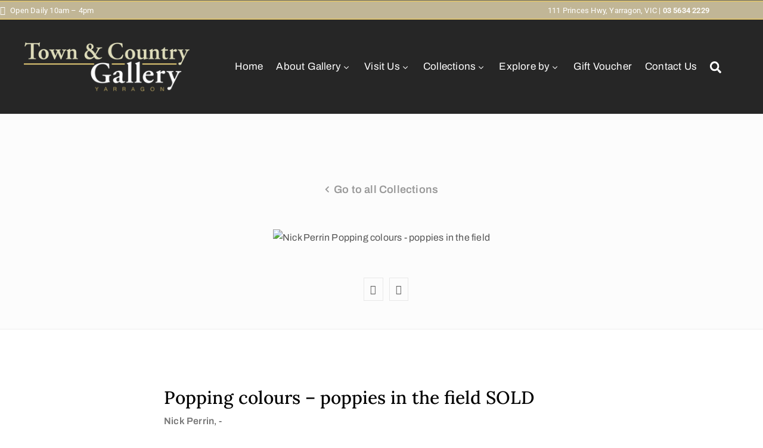

--- FILE ---
content_type: text/html; charset=UTF-8
request_url: https://townandcountrygallery.com.au/collection/popping-colours-poppies-in-the-field/
body_size: 48595
content:
<!DOCTYPE html>
<html lang="en-AU" prefix="og: https://ogp.me/ns#">
<head>
	<meta charset="UTF-8">
<script type="text/javascript">
/* <![CDATA[ */
var gform;gform||(document.addEventListener("gform_main_scripts_loaded",function(){gform.scriptsLoaded=!0}),document.addEventListener("gform/theme/scripts_loaded",function(){gform.themeScriptsLoaded=!0}),window.addEventListener("DOMContentLoaded",function(){gform.domLoaded=!0}),gform={domLoaded:!1,scriptsLoaded:!1,themeScriptsLoaded:!1,isFormEditor:()=>"function"==typeof InitializeEditor,callIfLoaded:function(o){return!(!gform.domLoaded||!gform.scriptsLoaded||!gform.themeScriptsLoaded&&!gform.isFormEditor()||(gform.isFormEditor()&&console.warn("The use of gform.initializeOnLoaded() is deprecated in the form editor context and will be removed in Gravity Forms 3.1."),o(),0))},initializeOnLoaded:function(o){gform.callIfLoaded(o)||(document.addEventListener("gform_main_scripts_loaded",()=>{gform.scriptsLoaded=!0,gform.callIfLoaded(o)}),document.addEventListener("gform/theme/scripts_loaded",()=>{gform.themeScriptsLoaded=!0,gform.callIfLoaded(o)}),window.addEventListener("DOMContentLoaded",()=>{gform.domLoaded=!0,gform.callIfLoaded(o)}))},hooks:{action:{},filter:{}},addAction:function(o,r,e,t){gform.addHook("action",o,r,e,t)},addFilter:function(o,r,e,t){gform.addHook("filter",o,r,e,t)},doAction:function(o){gform.doHook("action",o,arguments)},applyFilters:function(o){return gform.doHook("filter",o,arguments)},removeAction:function(o,r){gform.removeHook("action",o,r)},removeFilter:function(o,r,e){gform.removeHook("filter",o,r,e)},addHook:function(o,r,e,t,n){null==gform.hooks[o][r]&&(gform.hooks[o][r]=[]);var d=gform.hooks[o][r];null==n&&(n=r+"_"+d.length),gform.hooks[o][r].push({tag:n,callable:e,priority:t=null==t?10:t})},doHook:function(r,o,e){var t;if(e=Array.prototype.slice.call(e,1),null!=gform.hooks[r][o]&&((o=gform.hooks[r][o]).sort(function(o,r){return o.priority-r.priority}),o.forEach(function(o){"function"!=typeof(t=o.callable)&&(t=window[t]),"action"==r?t.apply(null,e):e[0]=t.apply(null,e)})),"filter"==r)return e[0]},removeHook:function(o,r,t,n){var e;null!=gform.hooks[o][r]&&(e=(e=gform.hooks[o][r]).filter(function(o,r,e){return!!(null!=n&&n!=o.tag||null!=t&&t!=o.priority)}),gform.hooks[o][r]=e)}});
/* ]]> */
</script>

	<meta name="viewport" content="width=device-width, initial-scale=1.0, viewport-fit=cover" />		
<!-- Search Engine Optimisation by Rank Math - https://rankmath.com/ -->
<title>Popping colours - poppies in the field SOLD - Town &amp; Country Gallery Yarragon</title>
<meta name="description" content="Nick Perrin Popping colours - poppies in the field oil on linen 82x62cm cn425 Australian artist Town &amp; Country Gallery Yarragon Gippsland SOLD"/>
<meta name="robots" content="follow, index, max-snippet:-1, max-video-preview:-1, max-image-preview:large"/>
<link rel="canonical" href="https://townandcountrygallery.com.au/collection/popping-colours-poppies-in-the-field/" />
<meta property="og:locale" content="en_US" />
<meta property="og:type" content="article" />
<meta property="og:title" content="Popping colours - poppies in the field SOLD - Town &amp; Country Gallery Yarragon" />
<meta property="og:description" content="Nick Perrin Popping colours - poppies in the field oil on linen 82x62cm cn425 Australian artist Town &amp; Country Gallery Yarragon Gippsland SOLD" />
<meta property="og:url" content="https://townandcountrygallery.com.au/collection/popping-colours-poppies-in-the-field/" />
<meta property="og:site_name" content="Town &amp; Country Gallery Yarragon" />
<meta property="article:publisher" content="https://www.facebook.com/TownandCountryArtGalleryYarragon" />
<meta property="og:updated_time" content="2023-10-28T13:28:59+10:00" />
<meta property="og:image" content="https://townandcountrygallery.com.au/wp-content/uploads/2019/01/Nick-Perrin-Popping-colours-oil-on-linen-82x62cm-1450-cn425-Australian-artist-Town-Country-Gallery-Yarragon-Gippsland.png" />
<meta property="og:image:secure_url" content="https://townandcountrygallery.com.au/wp-content/uploads/2019/01/Nick-Perrin-Popping-colours-oil-on-linen-82x62cm-1450-cn425-Australian-artist-Town-Country-Gallery-Yarragon-Gippsland.png" />
<meta property="og:image:width" content="522" />
<meta property="og:image:height" content="700" />
<meta property="og:image:alt" content="Nick Perrin Popping colours - poppies in the field" />
<meta property="og:image:type" content="image/png" />
<meta name="twitter:card" content="summary_large_image" />
<meta name="twitter:title" content="Popping colours - poppies in the field SOLD - Town &amp; Country Gallery Yarragon" />
<meta name="twitter:description" content="Nick Perrin Popping colours - poppies in the field oil on linen 82x62cm cn425 Australian artist Town &amp; Country Gallery Yarragon Gippsland SOLD" />
<meta name="twitter:image" content="https://townandcountrygallery.com.au/wp-content/uploads/2019/01/Nick-Perrin-Popping-colours-oil-on-linen-82x62cm-1450-cn425-Australian-artist-Town-Country-Gallery-Yarragon-Gippsland.png" />
<!-- /Rank Math WordPress SEO plugin -->

<link rel='dns-prefetch' href='//fonts.googleapis.com' />
<link rel="alternate" type="application/rss+xml" title="Town &amp; Country Gallery Yarragon &raquo; Feed" href="https://townandcountrygallery.com.au/feed/" />
<link rel="alternate" type="application/rss+xml" title="Town &amp; Country Gallery Yarragon &raquo; Comments Feed" href="https://townandcountrygallery.com.au/comments/feed/" />
<link rel="alternate" title="oEmbed (JSON)" type="application/json+oembed" href="https://townandcountrygallery.com.au/wp-json/oembed/1.0/embed?url=https%3A%2F%2Ftownandcountrygallery.com.au%2Fcollection%2Fpopping-colours-poppies-in-the-field%2F" />
<link rel="alternate" title="oEmbed (XML)" type="text/xml+oembed" href="https://townandcountrygallery.com.au/wp-json/oembed/1.0/embed?url=https%3A%2F%2Ftownandcountrygallery.com.au%2Fcollection%2Fpopping-colours-poppies-in-the-field%2F&#038;format=xml" />
		<!-- This site uses the Google Analytics by MonsterInsights plugin v9.11.1 - Using Analytics tracking - https://www.monsterinsights.com/ -->
							<script src="//www.googletagmanager.com/gtag/js?id=G-5CRCL4GZXE"  data-cfasync="false" data-wpfc-render="false" type="text/javascript" async></script>
			<script data-cfasync="false" data-wpfc-render="false" type="text/javascript">
				var mi_version = '9.11.1';
				var mi_track_user = true;
				var mi_no_track_reason = '';
								var MonsterInsightsDefaultLocations = {"page_location":"https:\/\/townandcountrygallery.com.au\/collection\/popping-colours-poppies-in-the-field\/","page_referrer":"https:\/\/townandcountrygallery.com.au\/collections\/medium\/paintings\/page\/9\/"};
								if ( typeof MonsterInsightsPrivacyGuardFilter === 'function' ) {
					var MonsterInsightsLocations = (typeof MonsterInsightsExcludeQuery === 'object') ? MonsterInsightsPrivacyGuardFilter( MonsterInsightsExcludeQuery ) : MonsterInsightsPrivacyGuardFilter( MonsterInsightsDefaultLocations );
				} else {
					var MonsterInsightsLocations = (typeof MonsterInsightsExcludeQuery === 'object') ? MonsterInsightsExcludeQuery : MonsterInsightsDefaultLocations;
				}

								var disableStrs = [
										'ga-disable-G-5CRCL4GZXE',
									];

				/* Function to detect opted out users */
				function __gtagTrackerIsOptedOut() {
					for (var index = 0; index < disableStrs.length; index++) {
						if (document.cookie.indexOf(disableStrs[index] + '=true') > -1) {
							return true;
						}
					}

					return false;
				}

				/* Disable tracking if the opt-out cookie exists. */
				if (__gtagTrackerIsOptedOut()) {
					for (var index = 0; index < disableStrs.length; index++) {
						window[disableStrs[index]] = true;
					}
				}

				/* Opt-out function */
				function __gtagTrackerOptout() {
					for (var index = 0; index < disableStrs.length; index++) {
						document.cookie = disableStrs[index] + '=true; expires=Thu, 31 Dec 2099 23:59:59 UTC; path=/';
						window[disableStrs[index]] = true;
					}
				}

				if ('undefined' === typeof gaOptout) {
					function gaOptout() {
						__gtagTrackerOptout();
					}
				}
								window.dataLayer = window.dataLayer || [];

				window.MonsterInsightsDualTracker = {
					helpers: {},
					trackers: {},
				};
				if (mi_track_user) {
					function __gtagDataLayer() {
						dataLayer.push(arguments);
					}

					function __gtagTracker(type, name, parameters) {
						if (!parameters) {
							parameters = {};
						}

						if (parameters.send_to) {
							__gtagDataLayer.apply(null, arguments);
							return;
						}

						if (type === 'event') {
														parameters.send_to = monsterinsights_frontend.v4_id;
							var hookName = name;
							if (typeof parameters['event_category'] !== 'undefined') {
								hookName = parameters['event_category'] + ':' + name;
							}

							if (typeof MonsterInsightsDualTracker.trackers[hookName] !== 'undefined') {
								MonsterInsightsDualTracker.trackers[hookName](parameters);
							} else {
								__gtagDataLayer('event', name, parameters);
							}
							
						} else {
							__gtagDataLayer.apply(null, arguments);
						}
					}

					__gtagTracker('js', new Date());
					__gtagTracker('set', {
						'developer_id.dZGIzZG': true,
											});
					if ( MonsterInsightsLocations.page_location ) {
						__gtagTracker('set', MonsterInsightsLocations);
					}
										__gtagTracker('config', 'G-5CRCL4GZXE', {"forceSSL":"true","link_attribution":"true"} );
										window.gtag = __gtagTracker;										(function () {
						/* https://developers.google.com/analytics/devguides/collection/analyticsjs/ */
						/* ga and __gaTracker compatibility shim. */
						var noopfn = function () {
							return null;
						};
						var newtracker = function () {
							return new Tracker();
						};
						var Tracker = function () {
							return null;
						};
						var p = Tracker.prototype;
						p.get = noopfn;
						p.set = noopfn;
						p.send = function () {
							var args = Array.prototype.slice.call(arguments);
							args.unshift('send');
							__gaTracker.apply(null, args);
						};
						var __gaTracker = function () {
							var len = arguments.length;
							if (len === 0) {
								return;
							}
							var f = arguments[len - 1];
							if (typeof f !== 'object' || f === null || typeof f.hitCallback !== 'function') {
								if ('send' === arguments[0]) {
									var hitConverted, hitObject = false, action;
									if ('event' === arguments[1]) {
										if ('undefined' !== typeof arguments[3]) {
											hitObject = {
												'eventAction': arguments[3],
												'eventCategory': arguments[2],
												'eventLabel': arguments[4],
												'value': arguments[5] ? arguments[5] : 1,
											}
										}
									}
									if ('pageview' === arguments[1]) {
										if ('undefined' !== typeof arguments[2]) {
											hitObject = {
												'eventAction': 'page_view',
												'page_path': arguments[2],
											}
										}
									}
									if (typeof arguments[2] === 'object') {
										hitObject = arguments[2];
									}
									if (typeof arguments[5] === 'object') {
										Object.assign(hitObject, arguments[5]);
									}
									if ('undefined' !== typeof arguments[1].hitType) {
										hitObject = arguments[1];
										if ('pageview' === hitObject.hitType) {
											hitObject.eventAction = 'page_view';
										}
									}
									if (hitObject) {
										action = 'timing' === arguments[1].hitType ? 'timing_complete' : hitObject.eventAction;
										hitConverted = mapArgs(hitObject);
										__gtagTracker('event', action, hitConverted);
									}
								}
								return;
							}

							function mapArgs(args) {
								var arg, hit = {};
								var gaMap = {
									'eventCategory': 'event_category',
									'eventAction': 'event_action',
									'eventLabel': 'event_label',
									'eventValue': 'event_value',
									'nonInteraction': 'non_interaction',
									'timingCategory': 'event_category',
									'timingVar': 'name',
									'timingValue': 'value',
									'timingLabel': 'event_label',
									'page': 'page_path',
									'location': 'page_location',
									'title': 'page_title',
									'referrer' : 'page_referrer',
								};
								for (arg in args) {
																		if (!(!args.hasOwnProperty(arg) || !gaMap.hasOwnProperty(arg))) {
										hit[gaMap[arg]] = args[arg];
									} else {
										hit[arg] = args[arg];
									}
								}
								return hit;
							}

							try {
								f.hitCallback();
							} catch (ex) {
							}
						};
						__gaTracker.create = newtracker;
						__gaTracker.getByName = newtracker;
						__gaTracker.getAll = function () {
							return [];
						};
						__gaTracker.remove = noopfn;
						__gaTracker.loaded = true;
						window['__gaTracker'] = __gaTracker;
					})();
									} else {
										console.log("");
					(function () {
						function __gtagTracker() {
							return null;
						}

						window['__gtagTracker'] = __gtagTracker;
						window['gtag'] = __gtagTracker;
					})();
									}
			</script>
							<!-- / Google Analytics by MonsterInsights -->
		<style id='wp-img-auto-sizes-contain-inline-css' type='text/css'>
img:is([sizes=auto i],[sizes^="auto," i]){contain-intrinsic-size:3000px 1500px}
/*# sourceURL=wp-img-auto-sizes-contain-inline-css */
</style>

<link rel='stylesheet' id='sbi_styles-css' href='https://townandcountrygallery.com.au/wp-content/plugins/instagram-feed/css/sbi-styles.min.css?ver=6.10.0' type='text/css' media='all' />
<style id='wp-emoji-styles-inline-css' type='text/css'>

	img.wp-smiley, img.emoji {
		display: inline !important;
		border: none !important;
		box-shadow: none !important;
		height: 1em !important;
		width: 1em !important;
		margin: 0 0.07em !important;
		vertical-align: -0.1em !important;
		background: none !important;
		padding: 0 !important;
	}
/*# sourceURL=wp-emoji-styles-inline-css */
</style>
<link rel='stylesheet' id='wp-block-library-css' href='https://townandcountrygallery.com.au/wp-includes/css/dist/block-library/style.min.css?ver=6.9' type='text/css' media='all' />
<style id='classic-theme-styles-inline-css' type='text/css'>
/*! This file is auto-generated */
.wp-block-button__link{color:#fff;background-color:#32373c;border-radius:9999px;box-shadow:none;text-decoration:none;padding:calc(.667em + 2px) calc(1.333em + 2px);font-size:1.125em}.wp-block-file__button{background:#32373c;color:#fff;text-decoration:none}
/*# sourceURL=/wp-includes/css/classic-themes.min.css */
</style>
<link rel='stylesheet' id='pwgc-wc-blocks-style-css' href='https://townandcountrygallery.com.au/wp-content/plugins/pw-woocommerce-gift-cards/assets/css/blocks.css?ver=2.29' type='text/css' media='all' />
<style id='global-styles-inline-css' type='text/css'>
:root{--wp--preset--aspect-ratio--square: 1;--wp--preset--aspect-ratio--4-3: 4/3;--wp--preset--aspect-ratio--3-4: 3/4;--wp--preset--aspect-ratio--3-2: 3/2;--wp--preset--aspect-ratio--2-3: 2/3;--wp--preset--aspect-ratio--16-9: 16/9;--wp--preset--aspect-ratio--9-16: 9/16;--wp--preset--color--black: #000000;--wp--preset--color--cyan-bluish-gray: #abb8c3;--wp--preset--color--white: #ffffff;--wp--preset--color--pale-pink: #f78da7;--wp--preset--color--vivid-red: #cf2e2e;--wp--preset--color--luminous-vivid-orange: #ff6900;--wp--preset--color--luminous-vivid-amber: #fcb900;--wp--preset--color--light-green-cyan: #7bdcb5;--wp--preset--color--vivid-green-cyan: #00d084;--wp--preset--color--pale-cyan-blue: #8ed1fc;--wp--preset--color--vivid-cyan-blue: #0693e3;--wp--preset--color--vivid-purple: #9b51e0;--wp--preset--gradient--vivid-cyan-blue-to-vivid-purple: linear-gradient(135deg,rgb(6,147,227) 0%,rgb(155,81,224) 100%);--wp--preset--gradient--light-green-cyan-to-vivid-green-cyan: linear-gradient(135deg,rgb(122,220,180) 0%,rgb(0,208,130) 100%);--wp--preset--gradient--luminous-vivid-amber-to-luminous-vivid-orange: linear-gradient(135deg,rgb(252,185,0) 0%,rgb(255,105,0) 100%);--wp--preset--gradient--luminous-vivid-orange-to-vivid-red: linear-gradient(135deg,rgb(255,105,0) 0%,rgb(207,46,46) 100%);--wp--preset--gradient--very-light-gray-to-cyan-bluish-gray: linear-gradient(135deg,rgb(238,238,238) 0%,rgb(169,184,195) 100%);--wp--preset--gradient--cool-to-warm-spectrum: linear-gradient(135deg,rgb(74,234,220) 0%,rgb(151,120,209) 20%,rgb(207,42,186) 40%,rgb(238,44,130) 60%,rgb(251,105,98) 80%,rgb(254,248,76) 100%);--wp--preset--gradient--blush-light-purple: linear-gradient(135deg,rgb(255,206,236) 0%,rgb(152,150,240) 100%);--wp--preset--gradient--blush-bordeaux: linear-gradient(135deg,rgb(254,205,165) 0%,rgb(254,45,45) 50%,rgb(107,0,62) 100%);--wp--preset--gradient--luminous-dusk: linear-gradient(135deg,rgb(255,203,112) 0%,rgb(199,81,192) 50%,rgb(65,88,208) 100%);--wp--preset--gradient--pale-ocean: linear-gradient(135deg,rgb(255,245,203) 0%,rgb(182,227,212) 50%,rgb(51,167,181) 100%);--wp--preset--gradient--electric-grass: linear-gradient(135deg,rgb(202,248,128) 0%,rgb(113,206,126) 100%);--wp--preset--gradient--midnight: linear-gradient(135deg,rgb(2,3,129) 0%,rgb(40,116,252) 100%);--wp--preset--font-size--small: 13px;--wp--preset--font-size--medium: 20px;--wp--preset--font-size--large: 36px;--wp--preset--font-size--x-large: 42px;--wp--preset--spacing--20: 0.44rem;--wp--preset--spacing--30: 0.67rem;--wp--preset--spacing--40: 1rem;--wp--preset--spacing--50: 1.5rem;--wp--preset--spacing--60: 2.25rem;--wp--preset--spacing--70: 3.38rem;--wp--preset--spacing--80: 5.06rem;--wp--preset--shadow--natural: 6px 6px 9px rgba(0, 0, 0, 0.2);--wp--preset--shadow--deep: 12px 12px 50px rgba(0, 0, 0, 0.4);--wp--preset--shadow--sharp: 6px 6px 0px rgba(0, 0, 0, 0.2);--wp--preset--shadow--outlined: 6px 6px 0px -3px rgb(255, 255, 255), 6px 6px rgb(0, 0, 0);--wp--preset--shadow--crisp: 6px 6px 0px rgb(0, 0, 0);}:where(.is-layout-flex){gap: 0.5em;}:where(.is-layout-grid){gap: 0.5em;}body .is-layout-flex{display: flex;}.is-layout-flex{flex-wrap: wrap;align-items: center;}.is-layout-flex > :is(*, div){margin: 0;}body .is-layout-grid{display: grid;}.is-layout-grid > :is(*, div){margin: 0;}:where(.wp-block-columns.is-layout-flex){gap: 2em;}:where(.wp-block-columns.is-layout-grid){gap: 2em;}:where(.wp-block-post-template.is-layout-flex){gap: 1.25em;}:where(.wp-block-post-template.is-layout-grid){gap: 1.25em;}.has-black-color{color: var(--wp--preset--color--black) !important;}.has-cyan-bluish-gray-color{color: var(--wp--preset--color--cyan-bluish-gray) !important;}.has-white-color{color: var(--wp--preset--color--white) !important;}.has-pale-pink-color{color: var(--wp--preset--color--pale-pink) !important;}.has-vivid-red-color{color: var(--wp--preset--color--vivid-red) !important;}.has-luminous-vivid-orange-color{color: var(--wp--preset--color--luminous-vivid-orange) !important;}.has-luminous-vivid-amber-color{color: var(--wp--preset--color--luminous-vivid-amber) !important;}.has-light-green-cyan-color{color: var(--wp--preset--color--light-green-cyan) !important;}.has-vivid-green-cyan-color{color: var(--wp--preset--color--vivid-green-cyan) !important;}.has-pale-cyan-blue-color{color: var(--wp--preset--color--pale-cyan-blue) !important;}.has-vivid-cyan-blue-color{color: var(--wp--preset--color--vivid-cyan-blue) !important;}.has-vivid-purple-color{color: var(--wp--preset--color--vivid-purple) !important;}.has-black-background-color{background-color: var(--wp--preset--color--black) !important;}.has-cyan-bluish-gray-background-color{background-color: var(--wp--preset--color--cyan-bluish-gray) !important;}.has-white-background-color{background-color: var(--wp--preset--color--white) !important;}.has-pale-pink-background-color{background-color: var(--wp--preset--color--pale-pink) !important;}.has-vivid-red-background-color{background-color: var(--wp--preset--color--vivid-red) !important;}.has-luminous-vivid-orange-background-color{background-color: var(--wp--preset--color--luminous-vivid-orange) !important;}.has-luminous-vivid-amber-background-color{background-color: var(--wp--preset--color--luminous-vivid-amber) !important;}.has-light-green-cyan-background-color{background-color: var(--wp--preset--color--light-green-cyan) !important;}.has-vivid-green-cyan-background-color{background-color: var(--wp--preset--color--vivid-green-cyan) !important;}.has-pale-cyan-blue-background-color{background-color: var(--wp--preset--color--pale-cyan-blue) !important;}.has-vivid-cyan-blue-background-color{background-color: var(--wp--preset--color--vivid-cyan-blue) !important;}.has-vivid-purple-background-color{background-color: var(--wp--preset--color--vivid-purple) !important;}.has-black-border-color{border-color: var(--wp--preset--color--black) !important;}.has-cyan-bluish-gray-border-color{border-color: var(--wp--preset--color--cyan-bluish-gray) !important;}.has-white-border-color{border-color: var(--wp--preset--color--white) !important;}.has-pale-pink-border-color{border-color: var(--wp--preset--color--pale-pink) !important;}.has-vivid-red-border-color{border-color: var(--wp--preset--color--vivid-red) !important;}.has-luminous-vivid-orange-border-color{border-color: var(--wp--preset--color--luminous-vivid-orange) !important;}.has-luminous-vivid-amber-border-color{border-color: var(--wp--preset--color--luminous-vivid-amber) !important;}.has-light-green-cyan-border-color{border-color: var(--wp--preset--color--light-green-cyan) !important;}.has-vivid-green-cyan-border-color{border-color: var(--wp--preset--color--vivid-green-cyan) !important;}.has-pale-cyan-blue-border-color{border-color: var(--wp--preset--color--pale-cyan-blue) !important;}.has-vivid-cyan-blue-border-color{border-color: var(--wp--preset--color--vivid-cyan-blue) !important;}.has-vivid-purple-border-color{border-color: var(--wp--preset--color--vivid-purple) !important;}.has-vivid-cyan-blue-to-vivid-purple-gradient-background{background: var(--wp--preset--gradient--vivid-cyan-blue-to-vivid-purple) !important;}.has-light-green-cyan-to-vivid-green-cyan-gradient-background{background: var(--wp--preset--gradient--light-green-cyan-to-vivid-green-cyan) !important;}.has-luminous-vivid-amber-to-luminous-vivid-orange-gradient-background{background: var(--wp--preset--gradient--luminous-vivid-amber-to-luminous-vivid-orange) !important;}.has-luminous-vivid-orange-to-vivid-red-gradient-background{background: var(--wp--preset--gradient--luminous-vivid-orange-to-vivid-red) !important;}.has-very-light-gray-to-cyan-bluish-gray-gradient-background{background: var(--wp--preset--gradient--very-light-gray-to-cyan-bluish-gray) !important;}.has-cool-to-warm-spectrum-gradient-background{background: var(--wp--preset--gradient--cool-to-warm-spectrum) !important;}.has-blush-light-purple-gradient-background{background: var(--wp--preset--gradient--blush-light-purple) !important;}.has-blush-bordeaux-gradient-background{background: var(--wp--preset--gradient--blush-bordeaux) !important;}.has-luminous-dusk-gradient-background{background: var(--wp--preset--gradient--luminous-dusk) !important;}.has-pale-ocean-gradient-background{background: var(--wp--preset--gradient--pale-ocean) !important;}.has-electric-grass-gradient-background{background: var(--wp--preset--gradient--electric-grass) !important;}.has-midnight-gradient-background{background: var(--wp--preset--gradient--midnight) !important;}.has-small-font-size{font-size: var(--wp--preset--font-size--small) !important;}.has-medium-font-size{font-size: var(--wp--preset--font-size--medium) !important;}.has-large-font-size{font-size: var(--wp--preset--font-size--large) !important;}.has-x-large-font-size{font-size: var(--wp--preset--font-size--x-large) !important;}
:where(.wp-block-post-template.is-layout-flex){gap: 1.25em;}:where(.wp-block-post-template.is-layout-grid){gap: 1.25em;}
:where(.wp-block-term-template.is-layout-flex){gap: 1.25em;}:where(.wp-block-term-template.is-layout-grid){gap: 1.25em;}
:where(.wp-block-columns.is-layout-flex){gap: 2em;}:where(.wp-block-columns.is-layout-grid){gap: 2em;}
:root :where(.wp-block-pullquote){font-size: 1.5em;line-height: 1.6;}
/*# sourceURL=global-styles-inline-css */
</style>
<link rel='stylesheet' id='ovacoll_style-css' href='https://townandcountrygallery.com.au/wp-content/plugins/collections/assets/css/frontend/ovacoll-style.css?ver=6.9' type='text/css' media='all' />
<link rel='stylesheet' id='prettyphoto-css' href='https://townandcountrygallery.com.au/wp-content/plugins/collections/assets/libs/prettyphoto/css/prettyPhoto.css?ver=6.9' type='text/css' media='all' />
<link rel='stylesheet' id='woocommerce-layout-css' href='https://townandcountrygallery.com.au/wp-content/plugins/woocommerce/assets/css/woocommerce-layout.css?ver=10.4.3' type='text/css' media='all' />
<link rel='stylesheet' id='woocommerce-smallscreen-css' href='https://townandcountrygallery.com.au/wp-content/plugins/woocommerce/assets/css/woocommerce-smallscreen.css?ver=10.4.3' type='text/css' media='only screen and (max-width: 768px)' />
<link rel='stylesheet' id='woocommerce-general-css' href='https://townandcountrygallery.com.au/wp-content/plugins/woocommerce/assets/css/woocommerce.css?ver=10.4.3' type='text/css' media='all' />
<style id='woocommerce-inline-inline-css' type='text/css'>
.woocommerce form .form-row .required { visibility: visible; }
/*# sourceURL=woocommerce-inline-inline-css */
</style>
<link rel='stylesheet' id='bootstrap-css' href='https://townandcountrygallery.com.au/wp-content/themes/muzze/assets/libs/bootstrap/css/bootstrap.min.css' type='text/css' media='all' />
<link rel='stylesheet' id='flaticon-css' href='https://townandcountrygallery.com.au/wp-content/themes/muzze/assets/libs/flaticon/font/flaticon.css' type='text/css' media='all' />
<link rel='stylesheet' id='themify-icon-css' href='https://townandcountrygallery.com.au/wp-content/themes/muzze/assets/libs/themify-icon/themify-icons.css' type='text/css' media='all' />
<link rel='stylesheet' id='select2-css' href='https://townandcountrygallery.com.au/wp-content/plugins/woocommerce/assets/css/select2.css?ver=10.4.3' type='text/css' media='all' />
<link rel='stylesheet' id='v4-shims-css' href='https://townandcountrygallery.com.au/wp-content/themes/muzze/assets/libs/fontawesome/css/v4-shims.min.css' type='text/css' media='all' />
<link rel='stylesheet' id='fontawesome-css' href='https://townandcountrygallery.com.au/wp-content/themes/muzze/assets/libs/fontawesome/css/all.min.css' type='text/css' media='all' />
<link rel='stylesheet' id='elegant_font-css' href='https://townandcountrygallery.com.au/wp-content/themes/muzze/assets/libs/elegant_font/el_style.css' type='text/css' media='all' />
<link rel='stylesheet' id='muzze-theme-css' href='https://townandcountrygallery.com.au/wp-content/themes/muzze/assets/css/theme.css' type='text/css' media='all' />
<link rel='stylesheet' id='parent-style-css' href='https://townandcountrygallery.com.au/wp-content/themes/muzze/style.css' type='text/css' media='all' />
<link rel='stylesheet' id='muzze-style-css' href='https://townandcountrygallery.com.au/wp-content/themes/muzze-child/style.css' type='text/css' media='all' />
<style id='muzze-style-inline-css' type='text/css'>

body{
	font-family: Archivo;
	font-weight: 400;
	font-size: 16px;
	line-height: 28px;
	letter-spacing: 0.2px;
	color: #555555;
}
p{
	color: #555555;
	line-height: 28px;
}

h1,h2,h3,h4,h5,h6, .second_font {
	font-family: Lora;
	letter-spacing: 0px;
}



.search_archive_event form .ovaev_submit:hover,
.archive_event .content .desc .event_post .button_event .book:hover,
.archive_event .content .desc .event_post .button_event .book.btn-free:hover, 
.single_exhibition .exhibition_content .line .wrapper_order .order_ticket .member:hover, 
.single_exhibition .exhibition_content .line .wrapper_order .order_ticket .button_order:hover,
.archive_collection .search_archive_coll #search_collection .ovacoll_submit:hover
{
	background-color: #dac170;
	border-color: #dac170;
}
.archive_event.type1 .content .date-event .date-month, 
.single_exhibition .title_top .back_event:hover, 
.single_event .title_top .back_event:hover,
.single_event .wrapper_order .order_ticket .share_social .share-social-icons li:hover a,
.single_exhibition .exhibition_content .line .wrapper_order .order_ticket .share_social .share-social-icons li:hover a,
.archive_collection .content_archive_coll.type1 .items_archive_coll .desc .title a:hover, 
.archive_collection .content_archive_coll.type2 .items_archive_coll .desc .title a:hover,
.archive_collection .content_archive_coll.type1 .items_archive_coll .desc .artists a:hover,
.archive_collection .content_archive_coll.type2 .items_archive_coll .desc .artists a:hover,
.single_collection .collection_intro .back_collections a:hover,
.archive_artist .content .items .name:hover,
.archive_artist .content .items .contact .phone:hover,
.archive_artist .content .items .contact .email:hover,
.single_artist .intro .desc .phone:hover,
.single_artist .intro .desc .email:hover,
.single_artist .work .wrap_archive_masonry .wrap_items .items .wrapper-content div:hover,
.sidebar .widget.widget_categories ul li a:hover, 
.sidebar .widget.widget_archive ul li a:hover, 
.sidebar .widget.widget_meta ul li a:hover, 
.sidebar .widget.widget_pages ul li a:hover, 
.sidebar .widget.widget_nav_menu ul li a:hover,
.sidebar .widget .ova-recent-post-slide .list-recent-post .item-recent-post .content h2.title a:hover,
.sidebar .widget.widget_tag_cloud .tagcloud a:hover,
.blog_header .link-all-blog:hover,
.blog_header .post-meta-content .post-author a:hover,
.blog_header .post-meta-content .categories a:hover,
.detail-blog-muzze .socials .socials-inner .share-social .share-social-icons li a:hover,
.content_comments .comments ul.commentlists li.comment .comment-body .ova_reply .comment-reply-link:hover,
.content_comments .comments ul.commentlists li.comment .comment-body .ova_reply .comment-edit-link:hover,
article.post-wrap .post-content .post-meta .post-meta-content .post-author a:hover, 
article.post-wrap .post-content .post-meta .post-meta-content .categories a:hover
{
	color: #dac170;
}
.archive_event .content .desc .event_post .button_event .view_detail:hover
{
	border-color: #dac170;
	color: #dac170;
}
.archive_event.type2 .content .date-event .date,
.archive_event.type3 .content .date-event .date,
.single_event .wrapper_order .order_ticket .button_order:hover,
.single_event .event_content .tab-Location ul.nav li.nav-item a.active:after,
.single_event .event_content .tab-Location ul.nav li.nav-item a:hover:after,
.single_event .wrapper_order .order_ticket .share_social:hover i,
.single_exhibition .exhibition_content .line .wrapper_order .order_ticket .share_social:hover i,
.archive_artist .content .items .contact .email:hover:after,
.single_artist .intro .desc .email:hover:after,
.muzze_404_page .pnf-content .go_back:hover,
.content_comments .comments .comment-respond .comment-form p.form-submit #submit:hover
{
	background-color: #dac170;
}






/*# sourceURL=muzze-style-inline-css */
</style>
<link rel='stylesheet' id='ova-google-fonts-css' href='//fonts.googleapis.com/css?family=Archivo%3Aregular%2Citalic%2C500%2C500italic%2C600%2C600italic%2C700%2C700italic%7CLora%3Aregular%2Citalic%2C700%2C700italic' type='text/css' media='all' />
<link rel='stylesheet' id='elementor-frontend-css' href='https://townandcountrygallery.com.au/wp-content/plugins/elementor/assets/css/frontend.min.css?ver=3.34.1' type='text/css' media='all' />
<style id='elementor-frontend-inline-css' type='text/css'>
.elementor-kit-7{--e-global-color-primary:#DAC170;--e-global-color-secondary:#262626;--e-global-color-text:#262626;--e-global-color-accent:#DAC170;--e-global-color-fb0fb49:#DEDCBA;--e-global-color-290db3c:#999999;--e-global-color-04209c9:#c1b696;--e-global-color-1fe01f9:#FFFFFF;--e-global-typography-primary-font-family:"Roboto";--e-global-typography-primary-font-size:17px;--e-global-typography-primary-font-weight:600;--e-global-typography-secondary-font-family:"Roboto Slab";--e-global-typography-secondary-font-size:17px;--e-global-typography-secondary-font-weight:400;--e-global-typography-text-font-family:"Roboto";--e-global-typography-text-font-size:17px;--e-global-typography-text-font-weight:400;--e-global-typography-text-line-height:1px;--e-global-typography-text-letter-spacing:0px;--e-global-typography-accent-font-family:"Roboto";--e-global-typography-accent-font-size:17px;--e-global-typography-accent-font-weight:500;}.elementor-kit-7 e-page-transition{background-color:#FFBC7D;}.elementor-kit-7 a{color:var( --e-global-color-secondary );font-weight:600;}.elementor-kit-7 a:hover{color:var( --e-global-color-primary );}.elementor-section.elementor-section-boxed > .elementor-container{max-width:1140px;}.e-con{--container-max-width:1140px;}.elementor-widget:not(:last-child){margin-block-end:20px;}.elementor-element{--widgets-spacing:20px 20px;--widgets-spacing-row:20px;--widgets-spacing-column:20px;}{}h1.entry-title{display:var(--page-title-display);}@media(max-width:1024px){.elementor-section.elementor-section-boxed > .elementor-container{max-width:1024px;}.e-con{--container-max-width:1024px;}}@media(max-width:767px){.elementor-section.elementor-section-boxed > .elementor-container{max-width:767px;}.e-con{--container-max-width:767px;}}/* Start custom CSS *//*styling of single collection page*/

body > div.single_collection > div.container > div > div.collection_top > div.content > p{display:none;}

body > div.single_collection > div.container > div > div.collection_mid > ul > li:nth-child(2){display:none;}

body > div.single_collection > div.container > div > div.collection_mid > ul > li:nth-child(4){display:none;}/* End custom CSS */
.elementor-5812 .elementor-element.elementor-element-2a11453 > .elementor-container > .elementor-column > .elementor-widget-wrap{align-content:center;align-items:center;}.elementor-5812 .elementor-element.elementor-element-2a11453:not(.elementor-motion-effects-element-type-background), .elementor-5812 .elementor-element.elementor-element-2a11453 > .elementor-motion-effects-container > .elementor-motion-effects-layer{background-color:var( --e-global-color-text );}.elementor-5812 .elementor-element.elementor-element-2a11453{transition:background 0.3s, border 0.3s, border-radius 0.3s, box-shadow 0.3s;}.elementor-5812 .elementor-element.elementor-element-2a11453 > .elementor-background-overlay{transition:background 0.3s, border-radius 0.3s, opacity 0.3s;}.elementor-5812 .elementor-element.elementor-element-0b68860 .ova_logo img.desk-logo{width:155px;}.elementor-5812 .elementor-element.elementor-element-0b68860 .ova_logo img.mobile-logo{width:200px;}.elementor-5812 .elementor-element.elementor-element-0b68860 .ova_logo img.logo-fixed{width:200px;}.elementor-5812 .elementor-element.elementor-element-a6d16d1.elementor-column > .elementor-widget-wrap{justify-content:flex-end;}.elementor-5812 .elementor-element.elementor-element-5dac53e{width:auto;max-width:auto;align-self:center;}.elementor-5812 .elementor-element.elementor-element-5dac53e .wrap_search_muzze_popup img.icon-search{width:19px;height:20px;}.elementor-5812 .elementor-element.elementor-element-97ac54d{width:auto;max-width:auto;align-self:center;}.elementor-5812 .elementor-element.elementor-element-97ac54d > .elementor-widget-container{padding:0px 0px 0px 20px;}.elementor-5812 .elementor-element.elementor-element-97ac54d .ova_nav_canvas ul.menu{justify-content:flex-end;align-items:flex-end;}.elementor-5812 .elementor-element.elementor-element-97ac54d .ova_nav_canvas ul.menu > li > a{color:#FFFFFF;}.elementor-5812 .elementor-element.elementor-element-97ac54d .ova_nav_canvas ul.menu > li > button > i{color:#FFFFFF;}.elementor-5812 .elementor-element.elementor-element-97ac54d .ova_nav_canvas .dropdown-menu{min-width:13rem;}.elementor-5812 .elementor-element.elementor-element-97ac54d .ova_nav_canvas ul.menu .dropdown-menu li a{padding:5px 15px 5px 15px;}.elementor-5812 .elementor-element.elementor-element-97ac54d .ova_menu_canvas .ova_openNav .bar .bar-menu-line{background-color:var( --e-global-color-1fe01f9 );}.elementor-5812 .elementor-element.elementor-element-9b40b28 > .elementor-container > .elementor-column > .elementor-widget-wrap{align-content:center;align-items:center;}.elementor-5812 .elementor-element.elementor-element-9b40b28:not(.elementor-motion-effects-element-type-background), .elementor-5812 .elementor-element.elementor-element-9b40b28 > .elementor-motion-effects-container > .elementor-motion-effects-layer{background-color:#262626B3;}.elementor-5812 .elementor-element.elementor-element-9b40b28{border-style:solid;border-width:0px 0px 2px 0px;border-color:var( --e-global-color-primary );transition:background 0.3s, border 0.3s, border-radius 0.3s, box-shadow 0.3s;padding:0px 0px 0px 0px;}.elementor-5812 .elementor-element.elementor-element-9b40b28 > .elementor-background-overlay{transition:background 0.3s, border-radius 0.3s, opacity 0.3s;}.elementor-5812 .elementor-element.elementor-element-ac4d82b > .elementor-container > .elementor-column > .elementor-widget-wrap{align-content:center;align-items:center;}.elementor-5812 .elementor-element.elementor-element-ac4d82b:not(.elementor-motion-effects-element-type-background), .elementor-5812 .elementor-element.elementor-element-ac4d82b > .elementor-motion-effects-container > .elementor-motion-effects-layer{background-color:var( --e-global-color-04209c9 );}.elementor-5812 .elementor-element.elementor-element-ac4d82b{border-style:solid;border-width:0px 0px 2px 0px;border-color:var( --e-global-color-primary );transition:background 0.3s, border 0.3s, border-radius 0.3s, box-shadow 0.3s;padding:0px 0px 0px 0px;}.elementor-5812 .elementor-element.elementor-element-ac4d82b > .elementor-background-overlay{transition:background 0.3s, border-radius 0.3s, opacity 0.3s;}.elementor-5812 .elementor-element.elementor-element-2ca6d32 > .elementor-element-populated{padding:0px 0px 0px 0px;}.elementor-5812 .elementor-element.elementor-element-b855c87{width:auto;max-width:auto;align-self:center;}.elementor-5812 .elementor-element.elementor-element-b855c87 > .elementor-widget-container{padding:0px 8px 0px 0px;}.elementor-5812 .elementor-element.elementor-element-b855c87 i:before{color:#FFFFFF;font-size:15px;}.elementor-widget-heading .elementor-heading-title{font-family:var( --e-global-typography-primary-font-family ), Sans-serif;font-size:var( --e-global-typography-primary-font-size );font-weight:var( --e-global-typography-primary-font-weight );}.elementor-5812 .elementor-element.elementor-element-49d90bb{width:auto;max-width:auto;align-self:center;}.elementor-5812 .elementor-element.elementor-element-49d90bb .elementor-heading-title{font-size:13px;font-weight:400;color:#FFFFFF;}.elementor-5812 .elementor-element.elementor-element-b78a5e8.elementor-column > .elementor-widget-wrap{justify-content:flex-end;}.elementor-5812 .elementor-element.elementor-element-b78a5e8 > .elementor-element-populated{padding:0px 0px 0px 0px;}.elementor-5812 .elementor-element.elementor-element-dfae924{width:auto;max-width:auto;align-self:center;}.elementor-5812 .elementor-element.elementor-element-dfae924 .elementor-heading-title{font-size:13px;font-weight:400;color:#FFFFFF;}.elementor-5812 .elementor-element.elementor-element-ebb3464 > .elementor-container > .elementor-column > .elementor-widget-wrap{align-content:center;align-items:center;}.elementor-5812 .elementor-element.elementor-element-ebb3464:not(.elementor-motion-effects-element-type-background), .elementor-5812 .elementor-element.elementor-element-ebb3464 > .elementor-motion-effects-container > .elementor-motion-effects-layer{background-color:var( --e-global-color-secondary );}.elementor-5812 .elementor-element.elementor-element-ebb3464{border-style:solid;border-width:0px 0px 0px 0px;border-color:#eeeeee;transition:background 0.3s, border 0.3s, border-radius 0.3s, box-shadow 0.3s;padding:12px 30px 12px 30px;}.elementor-5812 .elementor-element.elementor-element-ebb3464, .elementor-5812 .elementor-element.elementor-element-ebb3464 > .elementor-background-overlay{border-radius:0px 0px 0px 0px;}.elementor-5812 .elementor-element.elementor-element-ebb3464 > .elementor-background-overlay{transition:background 0.3s, border-radius 0.3s, opacity 0.3s;}.elementor-5812 .elementor-element.elementor-element-6304b08 > .elementor-widget-container{padding:1em 0em 1em 0em;}.elementor-5812 .elementor-element.elementor-element-6304b08 .ova_logo img.desk-logo{width:319px;}.elementor-5812 .elementor-element.elementor-element-6304b08 .ova_logo img.mobile-logo{width:135px;}.elementor-5812 .elementor-element.elementor-element-6304b08 .ova_logo img.logo-fixed{width:135px;}.elementor-5812 .elementor-element.elementor-element-497743c.elementor-column > .elementor-widget-wrap{justify-content:flex-end;}.elementor-5812 .elementor-element.elementor-element-497743c > .elementor-element-populated{padding:0px 10px 0px 10px;}.elementor-5812 .elementor-element.elementor-element-1dbf146{width:auto;max-width:auto;}.elementor-5812 .elementor-element.elementor-element-1dbf146 .ova_nav ul.menu{flex-direction:row;justify-content:center;align-items:center;}.elementor-5812 .elementor-element.elementor-element-1dbf146 .ova_nav ul.menu > li > a{padding:12px 0px 12px 0px;color:#FFFFFF;}.elementor-5812 .elementor-element.elementor-element-1dbf146 .ova_nav ul.menu > li > a:hover{color:var( --e-global-color-primary );}.elementor-5812 .elementor-element.elementor-element-1dbf146 .ova_nav ul.menu > li.active>a{color:var( --e-global-color-04209c9 );}.elementor-5812 .elementor-element.elementor-element-1dbf146 .ova_nav .dropdown-menu{min-width:225px;}.elementor-5812 .elementor-element.elementor-element-1dbf146 .ova_nav ul.menu .dropdown-menu{padding:12px 0px 14px 0px;background-color:#ffffff;border-style:solid;border-width:1px 1px 1px 1px;border-color:#eeeeee;border-radius:0px 0px 0px 0px;}.elementor-5812 .elementor-element.elementor-element-1dbf146 .ova_nav ul.menu .dropdown-menu li a{padding:12px 12px 12px 12px;font-size:17px;font-weight:400;text-transform:none;}.elementor-5812 .elementor-element.elementor-element-1dbf146 .ova_nav ul.menu .dropdown-menu li > a{color:var( --e-global-color-text );}.elementor-5812 .elementor-element.elementor-element-1dbf146 .ova_nav ul.menu .dropdown-menu li > a:hover{color:var( --e-global-color-primary );}.elementor-5812 .elementor-element.elementor-element-1dbf146 .ova_nav ul.menu .dropdown-menu li.active > a{color:var( --e-global-color-04209c9 );}.elementor-5812 .elementor-element.elementor-element-0047baa{width:auto;max-width:auto;}.elementor-5812 .elementor-element.elementor-element-0047baa > .elementor-widget-container{padding:0px 0px 0px 11px;}.elementor-5812 .elementor-element.elementor-element-0047baa .wrap_search_muzze_popup img.icon-search{width:19px;height:20px;}.elementor-theme-builder-content-area{height:400px;}.elementor-location-header:before, .elementor-location-footer:before{content:"";display:table;clear:both;}@media(min-width:768px){.elementor-5812 .elementor-element.elementor-element-242759f{width:20%;}.elementor-5812 .elementor-element.elementor-element-a6d16d1{width:80%;}.elementor-5812 .elementor-element.elementor-element-ca95833{width:25%;}.elementor-5812 .elementor-element.elementor-element-497743c{width:75%;}}@media(max-width:1024px) and (min-width:768px){.elementor-5812 .elementor-element.elementor-element-242759f{width:30%;}.elementor-5812 .elementor-element.elementor-element-a6d16d1{width:70%;}}@media(max-width:1024px){.elementor-5812 .elementor-element.elementor-element-2a11453{padding:12px 12px 12px 12px;}.elementor-5812 .elementor-element.elementor-element-97ac54d > .elementor-widget-container{padding:0px 0px 0px 20px;}.elementor-widget-heading .elementor-heading-title{font-size:var( --e-global-typography-primary-font-size );}}@media(max-width:767px){.elementor-5812 .elementor-element.elementor-element-242759f{width:50%;}.elementor-5812 .elementor-element.elementor-element-0b68860 > .elementor-widget-container{margin:20px 0px 20px 0px;}.elementor-5812 .elementor-element.elementor-element-a6d16d1{width:50%;}.elementor-5812 .elementor-element.elementor-element-97ac54d > .elementor-widget-container{padding:0px 0px 0px 10px;}.elementor-5812 .elementor-element.elementor-element-97ac54d .ova_menu_canvas .ova_nav_canvas.show{min-height:725px;}.elementor-widget-heading .elementor-heading-title{font-size:var( --e-global-typography-primary-font-size );}}
.elementor-5815 .elementor-element.elementor-element-b5f31e3:not(.elementor-motion-effects-element-type-background), .elementor-5815 .elementor-element.elementor-element-b5f31e3 > .elementor-motion-effects-container > .elementor-motion-effects-layer{background-color:var( --e-global-color-secondary );}.elementor-5815 .elementor-element.elementor-element-b5f31e3{transition:background 0.3s, border 0.3s, border-radius 0.3s, box-shadow 0.3s;padding:68px 0px 68px 0px;}.elementor-5815 .elementor-element.elementor-element-b5f31e3 > .elementor-background-overlay{transition:background 0.3s, border-radius 0.3s, opacity 0.3s;}.elementor-5815 .elementor-element.elementor-element-c0d272a .ova_logo img.desk-logo{width:245px;}.elementor-5815 .elementor-element.elementor-element-c0d272a .ova_logo img.mobile-logo{width:135px;}.elementor-5815 .elementor-element.elementor-element-c0d272a .ova_logo img.logo-fixed{width:135px;}.elementor-5815 .elementor-element.elementor-element-0c2ea7d > .elementor-widget-wrap > .elementor-widget:not(.elementor-widget__width-auto):not(.elementor-widget__width-initial):not(:last-child):not(.elementor-absolute){margin-block-end:0px;}.elementor-widget-heading .elementor-heading-title{font-family:var( --e-global-typography-primary-font-family ), Sans-serif;font-size:var( --e-global-typography-primary-font-size );font-weight:var( --e-global-typography-primary-font-weight );}.elementor-5815 .elementor-element.elementor-element-4940a70 > .elementor-widget-container{padding:0px 0px 21px 0px;}.elementor-5815 .elementor-element.elementor-element-4940a70 .elementor-heading-title{font-family:"Lora", Sans-serif;font-size:24px;font-weight:400;color:#ffffff;}.elementor-widget-text-editor{font-family:var( --e-global-typography-text-font-family ), Sans-serif;font-size:var( --e-global-typography-text-font-size );font-weight:var( --e-global-typography-text-font-weight );line-height:var( --e-global-typography-text-line-height );letter-spacing:var( --e-global-typography-text-letter-spacing );}.elementor-5815 .elementor-element.elementor-element-9c6481b{font-family:"Archivo", Sans-serif;font-size:17px;font-weight:400;line-height:24px;color:#FFFFFF;}.elementor-widget-button .elementor-button{font-family:var( --e-global-typography-accent-font-family ), Sans-serif;font-size:var( --e-global-typography-accent-font-size );font-weight:var( --e-global-typography-accent-font-weight );}.elementor-5815 .elementor-element.elementor-element-a1d3e8e .elementor-button{background-color:rgba(255,255,255,0);font-family:"Archivo", Sans-serif;font-size:15px;font-weight:500;text-transform:uppercase;fill:#c1b696;color:#c1b696;padding:0px 0px 0px 0px;}.elementor-5815 .elementor-element.elementor-element-a1d3e8e > .elementor-widget-container{padding:4px 0px 0px 0px;}.elementor-5815 .elementor-element.elementor-element-a1d3e8e .elementor-button-content-wrapper{flex-direction:row;}.elementor-5815 .elementor-element.elementor-element-f237e79 > .elementor-widget-wrap > .elementor-widget:not(.elementor-widget__width-auto):not(.elementor-widget__width-initial):not(:last-child):not(.elementor-absolute){margin-block-end:0px;}.elementor-5815 .elementor-element.elementor-element-1171408 > .elementor-widget-container{padding:0px 0px 21px 0px;}.elementor-5815 .elementor-element.elementor-element-1171408 .elementor-heading-title{font-family:"Lora", Sans-serif;font-size:24px;font-weight:400;color:#ffffff;}.elementor-5815 .elementor-element.elementor-element-133167e{color:var( --e-global-color-04209c9 );}.elementor-5815 .elementor-element.elementor-element-cfcd8d9 > .elementor-widget-wrap > .elementor-widget:not(.elementor-widget__width-auto):not(.elementor-widget__width-initial):not(:last-child):not(.elementor-absolute){margin-block-end:0px;}.elementor-5815 .elementor-element.elementor-element-953f229 > .elementor-widget-container{padding:0px 0px 21px 0px;}.elementor-5815 .elementor-element.elementor-element-953f229 .elementor-heading-title{font-family:"Lora", Sans-serif;font-size:24px;font-weight:400;color:#ffffff;}.elementor-5815 .elementor-element.elementor-element-743d7e5 > .elementor-widget-container{padding:0px 0px 0px 0px;}.elementor-5815 .elementor-element.elementor-element-1c4d541:not(.elementor-motion-effects-element-type-background), .elementor-5815 .elementor-element.elementor-element-1c4d541 > .elementor-motion-effects-container > .elementor-motion-effects-layer{background-color:var( --e-global-color-secondary );}.elementor-5815 .elementor-element.elementor-element-1c4d541{border-style:solid;border-width:2px 0px 0px 0px;border-color:var( --e-global-color-accent );transition:background 0.3s, border 0.3s, border-radius 0.3s, box-shadow 0.3s;padding:37px 0px 27px 0px;}.elementor-5815 .elementor-element.elementor-element-1c4d541, .elementor-5815 .elementor-element.elementor-element-1c4d541 > .elementor-background-overlay{border-radius:0px 0px 0px 0px;}.elementor-5815 .elementor-element.elementor-element-1c4d541 > .elementor-background-overlay{transition:background 0.3s, border-radius 0.3s, opacity 0.3s;}.elementor-5815 .elementor-element.elementor-element-7654b08 > .elementor-widget-wrap > .elementor-widget:not(.elementor-widget__width-auto):not(.elementor-widget__width-initial):not(:last-child):not(.elementor-absolute){margin-block-end:0px;}.elementor-5815 .elementor-element.elementor-element-91710bf > .elementor-widget-container{margin:0px 0px 0px 0px;padding:0px 0px 04px 0px;}.elementor-5815 .elementor-element.elementor-element-91710bf .ova_social {text-align:center;}.elementor-5815 .elementor-element.elementor-element-91710bf .ova_social .content{text-align:center;}.elementor-5815 .elementor-element.elementor-element-91710bf .ova-framework-social-icon:hover{background-color:rgba(255,255,255,0)!important;}.elementor-5815 .elementor-element.elementor-element-91710bf .ova-framework-social-icon:hover i{color:#c1b696;}.elementor-5815 .elementor-element.elementor-element-b59d62a{text-align:center;font-size:1em;font-weight:400;line-height:1.2em;color:var( --e-global-color-1fe01f9 );}.elementor-5815 .elementor-element.elementor-element-6f91028 > .elementor-widget-container{margin:012px 0px 0px 0px;}.elementor-5815 .elementor-element.elementor-element-6f91028{text-align:center;font-size:0.7em;font-weight:400;line-height:1.2em;color:#FFFFFF;}.elementor-theme-builder-content-area{height:400px;}.elementor-location-header:before, .elementor-location-footer:before{content:"";display:table;clear:both;}@media(max-width:1024px){.elementor-widget-heading .elementor-heading-title{font-size:var( --e-global-typography-primary-font-size );}.elementor-widget-text-editor{font-size:var( --e-global-typography-text-font-size );line-height:var( --e-global-typography-text-line-height );letter-spacing:var( --e-global-typography-text-letter-spacing );}.elementor-5815 .elementor-element.elementor-element-9c6481b > .elementor-widget-container{padding:0px 0px 0px 0px;}.elementor-widget-button .elementor-button{font-size:var( --e-global-typography-accent-font-size );}}@media(max-width:767px){.elementor-5815 .elementor-element.elementor-element-0c2ea7d > .elementor-element-populated{margin:40px 0px 0px 0px;--e-column-margin-right:0px;--e-column-margin-left:0px;}.elementor-widget-heading .elementor-heading-title{font-size:var( --e-global-typography-primary-font-size );}.elementor-widget-text-editor{font-size:var( --e-global-typography-text-font-size );line-height:var( --e-global-typography-text-line-height );letter-spacing:var( --e-global-typography-text-letter-spacing );}.elementor-widget-button .elementor-button{font-size:var( --e-global-typography-accent-font-size );}.elementor-5815 .elementor-element.elementor-element-f237e79 > .elementor-element-populated{margin:40px 0px 0px 0px;--e-column-margin-right:0px;--e-column-margin-left:0px;}.elementor-5815 .elementor-element.elementor-element-cfcd8d9 > .elementor-element-populated{margin:40px 0px 0px 0px;--e-column-margin-right:0px;--e-column-margin-left:0px;}}
/*# sourceURL=elementor-frontend-inline-css */
</style>
<link rel='stylesheet' id='widget-heading-css' href='https://townandcountrygallery.com.au/wp-content/plugins/elementor/assets/css/widget-heading.min.css?ver=3.34.1' type='text/css' media='all' />
<link rel='stylesheet' id='elementor-icons-css' href='https://townandcountrygallery.com.au/wp-content/plugins/elementor/assets/lib/eicons/css/elementor-icons.min.css?ver=5.45.0' type='text/css' media='all' />
<link rel='stylesheet' id='sbistyles-css' href='https://townandcountrygallery.com.au/wp-content/plugins/instagram-feed/css/sbi-styles.min.css?ver=6.10.0' type='text/css' media='all' />
<link rel='stylesheet' id='widget-social-icons-css' href='https://townandcountrygallery.com.au/wp-content/plugins/elementor/assets/css/widget-social-icons.min.css?ver=3.34.1' type='text/css' media='all' />
<link rel='stylesheet' id='style-elementor-css' href='https://townandcountrygallery.com.au/wp-content/plugins/ova-framework/assets/css/style-elementor.css' type='text/css' media='all' />
<link rel='stylesheet' id='ova_megamenu_css-css' href='https://townandcountrygallery.com.au/wp-content/plugins/ova-megamenu/assets/style.css' type='text/css' media='all' />
<link rel='stylesheet' id='elementor-gf-local-roboto-css' href='https://townandcountrygallery.com.au/wp-content/uploads/elementor/google-fonts/css/roboto.css?ver=1747016185' type='text/css' media='all' />
<link rel='stylesheet' id='elementor-gf-local-robotoslab-css' href='https://townandcountrygallery.com.au/wp-content/uploads/elementor/google-fonts/css/robotoslab.css?ver=1747016193' type='text/css' media='all' />
<link rel='stylesheet' id='elementor-gf-local-lora-css' href='https://townandcountrygallery.com.au/wp-content/uploads/elementor/google-fonts/css/lora.css?ver=1747016200' type='text/css' media='all' />
<link rel='stylesheet' id='elementor-gf-local-archivo-css' href='https://townandcountrygallery.com.au/wp-content/uploads/elementor/google-fonts/css/archivo.css?ver=1747016206' type='text/css' media='all' />
<link rel='stylesheet' id='elementor-icons-shared-0-css' href='https://townandcountrygallery.com.au/wp-content/plugins/elementor/assets/lib/font-awesome/css/fontawesome.min.css?ver=5.15.3' type='text/css' media='all' />
<link rel='stylesheet' id='elementor-icons-fa-solid-css' href='https://townandcountrygallery.com.au/wp-content/plugins/elementor/assets/lib/font-awesome/css/solid.min.css?ver=5.15.3' type='text/css' media='all' />
<script type="text/javascript" src="https://townandcountrygallery.com.au/wp-includes/js/jquery/jquery.min.js?ver=3.7.1" id="jquery-core-js"></script>
<script type="text/javascript" src="https://townandcountrygallery.com.au/wp-includes/js/jquery/jquery-migrate.min.js?ver=3.4.1" id="jquery-migrate-js"></script>
<script type="text/javascript" src="https://townandcountrygallery.com.au/wp-content/plugins/google-analytics-for-wordpress/assets/js/frontend-gtag.min.js?ver=9.11.1" id="monsterinsights-frontend-script-js" async="async" data-wp-strategy="async"></script>
<script data-cfasync="false" data-wpfc-render="false" type="text/javascript" id='monsterinsights-frontend-script-js-extra'>/* <![CDATA[ */
var monsterinsights_frontend = {"js_events_tracking":"true","download_extensions":"doc,pdf,ppt,zip,xls,docx,pptx,xlsx","inbound_paths":"[{\"path\":\"\\\/go\\\/\",\"label\":\"affiliate\"},{\"path\":\"\\\/recommend\\\/\",\"label\":\"affiliate\"}]","home_url":"https:\/\/townandcountrygallery.com.au","hash_tracking":"false","v4_id":"G-5CRCL4GZXE"};/* ]]> */
</script>
<script type="text/javascript" src="https://townandcountrygallery.com.au/wp-content/plugins/collections/assets/js/frontend/ovacoll-script.js?ver=6.9" id="ovacoll_script-js"></script>
<script type="text/javascript" src="https://townandcountrygallery.com.au/wp-content/plugins/woocommerce/assets/js/jquery-blockui/jquery.blockUI.min.js?ver=2.7.0-wc.10.4.3" id="wc-jquery-blockui-js" defer="defer" data-wp-strategy="defer"></script>
<script type="text/javascript" id="wc-add-to-cart-js-extra">
/* <![CDATA[ */
var wc_add_to_cart_params = {"ajax_url":"/wp-admin/admin-ajax.php","wc_ajax_url":"/?wc-ajax=%%endpoint%%","i18n_view_cart":"View cart","cart_url":"https://townandcountrygallery.com.au/cart/","is_cart":"","cart_redirect_after_add":"no"};
//# sourceURL=wc-add-to-cart-js-extra
/* ]]> */
</script>
<script type="text/javascript" src="https://townandcountrygallery.com.au/wp-content/plugins/woocommerce/assets/js/frontend/add-to-cart.min.js?ver=10.4.3" id="wc-add-to-cart-js" defer="defer" data-wp-strategy="defer"></script>
<script type="text/javascript" src="https://townandcountrygallery.com.au/wp-content/plugins/woocommerce/assets/js/js-cookie/js.cookie.min.js?ver=2.1.4-wc.10.4.3" id="wc-js-cookie-js" defer="defer" data-wp-strategy="defer"></script>
<script type="text/javascript" id="woocommerce-js-extra">
/* <![CDATA[ */
var woocommerce_params = {"ajax_url":"/wp-admin/admin-ajax.php","wc_ajax_url":"/?wc-ajax=%%endpoint%%","i18n_password_show":"Show password","i18n_password_hide":"Hide password"};
//# sourceURL=woocommerce-js-extra
/* ]]> */
</script>
<script type="text/javascript" src="https://townandcountrygallery.com.au/wp-content/plugins/woocommerce/assets/js/frontend/woocommerce.min.js?ver=10.4.3" id="woocommerce-js" defer="defer" data-wp-strategy="defer"></script>
<script type="text/javascript" src="https://townandcountrygallery.com.au/wp-content/plugins/woocommerce/assets/js/select2/select2.full.min.js?ver=4.0.3-wc.10.4.3" id="wc-select2-js" defer="defer" data-wp-strategy="defer"></script>
<link rel="https://api.w.org/" href="https://townandcountrygallery.com.au/wp-json/" /><link rel="EditURI" type="application/rsd+xml" title="RSD" href="https://townandcountrygallery.com.au/xmlrpc.php?rsd" />
<meta name="generator" content="WordPress 6.9" />
<link rel='shortlink' href='https://townandcountrygallery.com.au/?p=23705' />
<style type='text/css'> .ae_data .elementor-editor-element-setting {
            display:none !important;
            }
            </style>	<noscript><style>.woocommerce-product-gallery{ opacity: 1 !important; }</style></noscript>
	<meta name="generator" content="Elementor 3.34.1; features: additional_custom_breakpoints; settings: css_print_method-internal, google_font-enabled, font_display-auto">
<!-- Global site tag (gtag.js) - Google Analytics -->
<script async src="https://www.googletagmanager.com/gtag/js?id=G-5CRCL4GZXE"></script>
<script>
  window.dataLayer = window.dataLayer || [];
  function gtag(){dataLayer.push(arguments);}
  gtag('js', new Date());

  gtag('config', 'G-5CRCL4GZXE');
</script>
			<style>
				.e-con.e-parent:nth-of-type(n+4):not(.e-lazyloaded):not(.e-no-lazyload),
				.e-con.e-parent:nth-of-type(n+4):not(.e-lazyloaded):not(.e-no-lazyload) * {
					background-image: none !important;
				}
				@media screen and (max-height: 1024px) {
					.e-con.e-parent:nth-of-type(n+3):not(.e-lazyloaded):not(.e-no-lazyload),
					.e-con.e-parent:nth-of-type(n+3):not(.e-lazyloaded):not(.e-no-lazyload) * {
						background-image: none !important;
					}
				}
				@media screen and (max-height: 640px) {
					.e-con.e-parent:nth-of-type(n+2):not(.e-lazyloaded):not(.e-no-lazyload),
					.e-con.e-parent:nth-of-type(n+2):not(.e-lazyloaded):not(.e-no-lazyload) * {
						background-image: none !important;
					}
				}
			</style>
			<link rel="icon" href="https://townandcountrygallery.com.au/wp-content/uploads/2019/01/cropped-favicon-32x32.png" sizes="32x32" />
<link rel="icon" href="https://townandcountrygallery.com.au/wp-content/uploads/2019/01/cropped-favicon-192x192.png" sizes="192x192" />
<link rel="apple-touch-icon" href="https://townandcountrygallery.com.au/wp-content/uploads/2019/01/cropped-favicon-180x180.png" />
<meta name="msapplication-TileImage" content="https://townandcountrygallery.com.au/wp-content/uploads/2019/01/cropped-favicon-270x270.png" />
</head>
<body class="wp-singular collection-template-default single single-collection postid-23705 wp-custom-logo wp-theme-muzze wp-child-theme-muzze-child theme-muzze woocommerce-no-js elementor-default elementor-kit-7">
		<header data-elementor-type="header" data-elementor-id="5812" class="elementor elementor-5812 elementor-location-header" data-elementor-post-type="elementor_library">
					<section class="elementor-section elementor-top-section elementor-element elementor-element-2a11453 elementor-hidden-desktop elementor-section-content-middle elementor-section-boxed elementor-section-height-default elementor-section-height-default" data-id="2a11453" data-element_type="section" data-settings="{&quot;background_background&quot;:&quot;classic&quot;}">
						<div class="elementor-container elementor-column-gap-default">
					<div class="elementor-column elementor-col-50 elementor-top-column elementor-element elementor-element-242759f" data-id="242759f" data-element_type="column">
			<div class="elementor-widget-wrap elementor-element-populated">
						<div class="elementor-element elementor-element-0b68860 elementor-widget elementor-widget-ova_logo" data-id="0b68860" data-element_type="widget" data-widget_type="ova_logo.default">
				<div class="elementor-widget-container">
					
			<a class="ova_logo" href="https://townandcountrygallery.com.au/">
				<img src="https://townandcountrygallery.com.au/wp-content/uploads/2019/02/TownCountryLogo.png" alt="Town &amp; Country Gallery Yarragon" class="desk-logo d-none d-xl-block" />
				<img src="https://townandcountrygallery.com.au/wp-content/uploads/2019/02/TownCountryLogo.png" alt="Town &amp; Country Gallery Yarragon" class="mobile-logo d-block d-xl-none" />

				<img src="https://townandcountrygallery.com.au/wp-content/uploads/2019/02/TownCountryLogo.png" alt="Town &amp; Country Gallery Yarragon" class="logo-fixed" />
			</a>

						</div>
				</div>
					</div>
		</div>
				<div class="elementor-column elementor-col-50 elementor-top-column elementor-element elementor-element-a6d16d1" data-id="a6d16d1" data-element_type="column">
			<div class="elementor-widget-wrap elementor-element-populated">
						<div class="elementor-element elementor-element-5dac53e elementor-widget__width-auto elementor-widget elementor-widget-ova_search" data-id="5dac53e" data-element_type="widget" data-widget_type="ova_search.default">
				<div class="elementor-widget-container">
							<div class="wrap_search_muzze_popup">
			<!-- <i class="flaticon-search"></i> -->
			<img src="https://townandcountrygallery.com.au/wp-content/uploads/2021/07/whitesearch@2x.png" alt="search" class="icon-search" />
			<div class="search_muzze_popup">
				<span class="btn_close icon_close"></span>
				<div class="container">

					<form role="search" method="get" class="search-form" action="https://townandcountrygallery.com.au/">
					        <input type="search" class="search-field" placeholder="Search …" value="" name="s" title="Search for:" />
			   			 	<input type="submit" class="search-submit" value="Search" />
					</form>
										
				</div>
			</div>
		</div>
						</div>
				</div>
				<div class="elementor-element elementor-element-97ac54d elementor-view-primary-menu elementor-widget__width-auto elementor-widget elementor-widget-henbergar_menu" data-id="97ac54d" data-element_type="widget" data-widget_type="henbergar_menu.default">
				<div class="elementor-widget-container">
							<div class="ova_menu_canvas">
			<div class="ova_wrap_nav NavBtn_left">

				<button class="ova_openNav" type="button">
					<span class="bar">
						<span class="bar-menu-line"></span>
						<span class="bar-menu-line"></span>
						<span class="bar-menu-line"></span>
					</span>
				</button>

				<div class="ova_nav_canvas canvas_left canvas_bg_gray">

					<a href="javascript:void(0)" class="ova_closeNav"><i class="fas fa-times"></i></a>

					<ul id="menu-primary-menu" class="menu sub_menu_dir_left"><li id="menu-item-1516" class="menu-item menu-item-type-post_type menu-item-object-page menu-item-home menu-item-1516 dropdown"><a href="https://townandcountrygallery.com.au/" class="col_heading">Home</a></li><li id="menu-item-5882" class="menu-item menu-item-type-post_type menu-item-object-page menu-item-has-children menu-item-5882 dropdown"><a href="https://townandcountrygallery.com.au/about-town-and-country-gallery/" class="col_heading">About Gallery <i class="arrow_carrot-down"></i></a><button type="button" class="dropdown-toggle"><i class="arrow_carrot-down"></i></button>
<ul class="dropdown-menu submenu" role="menu">
	<li id="menu-item-545" class="menu-item menu-item-type-post_type menu-item-object-page menu-item-545 dropdown"><a href="https://townandcountrygallery.com.au/faq-town-country-gallery/" class="col_heading">FAQ</a></li>	<li id="menu-item-12017" class="menu-item menu-item-type-custom menu-item-object-custom menu-item-12017 dropdown"><a target="_blank" href="https://www.instagram.com/townandcountrygallery/" class="col_heading">Latest Works</a></li></ul></li><li id="menu-item-580" class="menu-item menu-item-type-post_type menu-item-object-page menu-item-has-children menu-item-580 dropdown ova-megamenu"><a href="https://townandcountrygallery.com.au/visit-us-town-country-gallery/" class="col_heading">Visit Us <i class="arrow_carrot-down"></i></a><button type="button" class="dropdown-toggle"><i class="arrow_carrot-down"></i></button>
<ul class="ova-mega-menu two-columns  dropdown-menu"  role="menu">
	<li  id="menu-item-3737" class="menu-item menu-item-type-custom menu-item-object-custom menu-item-has-children menu-item-3737 dropdown" style="height: 300px"><ul><li class="title">Column 1</li><li><a href="https://townandcountrygallery.com.au/visit-us-town-country-gallery/" class="" >Plan your Visit</a></li><li><a target="_blank" href="https://www.visityarragon.com.au/" class="" >Visit Yarragon</a></li><li><a target="_blank" href="https://www.visitgippsland.com.au/" class="" >Visit Gippsland</a></li></ul></li>	<li  id="menu-item-3738" class="menu-item menu-item-type-custom menu-item-object-custom menu-item-3738 dropdown" style="height: 300px"><ul><li class="title">Column 2</li><li class="muzze_info_sc  "><div class="content hour"><div class="lable second_font">Hours</div><div class="info">Daily 10am–4pm</div></div><div class="content loc"><div class="lable second_font">Location</div><div class="info">111 Princes Hwy, Yarragon VIC 3823</div></div><div class="info_btn"><i class="icon_pin_alt"></i><a href="https://g.page/TownandCountryArtGalleryYarragon?share" target="_blank">Directions</a></div></li></ul></li></ul></li><li id="menu-item-1535" class="menu-item menu-item-type-custom menu-item-object-custom menu-item-has-children menu-item-1535 dropdown"><a href="/collection/" class="col_heading">Collections <i class="arrow_carrot-down"></i></a><button type="button" class="dropdown-toggle"><i class="arrow_carrot-down"></i></button>
<ul class="dropdown-menu submenu" role="menu">
	<li id="menu-item-5101" class="menu-item menu-item-type-custom menu-item-object-custom menu-item-5101 dropdown" style="height: 300"><a href="/artist/" class="col_heading">By Artist</a></li>	<li id="menu-item-5102" class="menu-item menu-item-type-custom menu-item-object-custom menu-item-has-children menu-item-5102 dropdown" style="height: 300"><a href="https://townandcountrygallery.com.au/collection/" class="col_heading">By Medium <i class="arrow_carrot-down"></i></a><button type="button" class="dropdown-toggle"><i class="arrow_carrot-down"></i></button>
	<ul class="dropdown-menu submenu" role="menu">
		<li id="menu-item-5104" class="menu-item menu-item-type-taxonomy menu-item-object-type menu-item-5104 dropdown"><a href="https://townandcountrygallery.com.au/collections/medium/australian-giftware/" class="col_heading">Australian Giftware</a></li>		<li id="menu-item-5105" class="menu-item menu-item-type-taxonomy menu-item-object-type menu-item-5105 dropdown"><a href="https://townandcountrygallery.com.au/collections/medium/ceramics/" class="col_heading">Ceramics</a></li>		<li id="menu-item-5106" class="menu-item menu-item-type-taxonomy menu-item-object-type menu-item-5106 dropdown"><a href="https://townandcountrygallery.com.au/collections/medium/drawings/" class="col_heading">Drawings</a></li>		<li id="menu-item-5107" class="menu-item menu-item-type-taxonomy menu-item-object-type menu-item-5107 dropdown"><a href="https://townandcountrygallery.com.au/collections/medium/etchings/" class="col_heading">Etchings</a></li>		<li id="menu-item-5109" class="menu-item menu-item-type-taxonomy menu-item-object-type menu-item-5109 dropdown"><a href="https://townandcountrygallery.com.au/collections/medium/glass/" class="col_heading">Glass</a></li>		<li id="menu-item-5110" class="menu-item menu-item-type-taxonomy menu-item-object-type menu-item-5110 dropdown"><a href="https://townandcountrygallery.com.au/collections/medium/jewellery/" class="col_heading">Jewellery</a></li>		<li id="menu-item-5111" class="menu-item menu-item-type-taxonomy menu-item-object-type menu-item-5111 dropdown"><a href="https://townandcountrygallery.com.au/collections/medium/linocuts/" class="col_heading">Linocuts</a></li>		<li id="menu-item-5112" class="menu-item menu-item-type-taxonomy menu-item-object-type current-collection-ancestor current-menu-parent current-collection-parent menu-item-5112 dropdown"><a href="https://townandcountrygallery.com.au/collections/medium/paintings/" class="col_heading">Paintings</a></li>		<li id="menu-item-5114" class="menu-item menu-item-type-taxonomy menu-item-object-type menu-item-5114 dropdown"><a href="https://townandcountrygallery.com.au/collections/medium/prints/" class="col_heading">Prints</a></li>		<li id="menu-item-5115" class="menu-item menu-item-type-taxonomy menu-item-object-type menu-item-5115 dropdown"><a href="https://townandcountrygallery.com.au/collections/medium/sculptures/" class="col_heading">Sculptures</a></li>		<li id="menu-item-5116" class="menu-item menu-item-type-taxonomy menu-item-object-type menu-item-5116 dropdown"><a href="https://townandcountrygallery.com.au/collections/medium/textiles/" class="col_heading">Textiles</a></li>		<li id="menu-item-5117" class="menu-item menu-item-type-taxonomy menu-item-object-type menu-item-5117 dropdown"><a href="https://townandcountrygallery.com.au/collections/medium/woodwork/" class="col_heading">Woodwork</a></li></ul></li></ul></li><li id="menu-item-5103" class="menu-item menu-item-type-custom menu-item-object-custom menu-item-has-children menu-item-5103 dropdown"><a href="https://townandcountrygallery.com.au/collection/" class="col_heading">Explore by <i class="arrow_carrot-down"></i></a><button type="button" class="dropdown-toggle"><i class="arrow_carrot-down"></i></button>
<ul class="dropdown-menu submenu" role="menu">
	<li id="menu-item-13924" class="menu-item menu-item-type-custom menu-item-object-custom menu-item-has-children menu-item-13924 dropdown"><a href="#" class="col_heading">A <i class="arrow_carrot-down"></i></a><button type="button" class="dropdown-toggle"><i class="arrow_carrot-down"></i></button>
	<ul class="dropdown-menu submenu" role="menu">
		<li id="menu-item-13874" class="menu-item menu-item-type-taxonomy menu-item-object-location menu-item-13874 dropdown"><a href="https://townandcountrygallery.com.au/collections/category/abstract/" class="col_heading">Abstract</a></li>		<li id="menu-item-13875" class="menu-item menu-item-type-taxonomy menu-item-object-location current-collection-ancestor current-menu-parent current-collection-parent menu-item-13875 dropdown"><a href="https://townandcountrygallery.com.au/collections/category/acrylic-oil/" class="col_heading">Acrylic/Oil</a></li>		<li id="menu-item-13876" class="menu-item menu-item-type-taxonomy menu-item-object-location menu-item-13876 dropdown"><a href="https://townandcountrygallery.com.au/collections/category/animals/" class="col_heading">Animals</a></li>		<li id="menu-item-13877" class="menu-item menu-item-type-taxonomy menu-item-object-location current-collection-ancestor current-menu-parent current-collection-parent menu-item-13877 dropdown"><a href="https://townandcountrygallery.com.au/collections/category/australian-artist/" class="col_heading">Australian Artist</a></li>		<li id="menu-item-13878" class="menu-item menu-item-type-taxonomy menu-item-object-location menu-item-13878 dropdown"><a href="https://townandcountrygallery.com.au/collections/category/australian-made/" class="col_heading">Australian Made</a></li>		<li id="menu-item-13879" class="menu-item menu-item-type-taxonomy menu-item-object-location menu-item-13879 dropdown"><a href="https://townandcountrygallery.com.au/collections/category/australian-native/" class="col_heading">Australian Native</a></li>		<li id="menu-item-13880" class="menu-item menu-item-type-taxonomy menu-item-object-location menu-item-13880 dropdown"><a href="https://townandcountrygallery.com.au/collections/category/australian-wildlife/" class="col_heading">Australian Wildlife</a></li></ul></li>	<li id="menu-item-13925" class="menu-item menu-item-type-custom menu-item-object-custom menu-item-has-children menu-item-13925 dropdown"><a href="#" class="col_heading">B <i class="arrow_carrot-down"></i></a><button type="button" class="dropdown-toggle"><i class="arrow_carrot-down"></i></button>
	<ul class="dropdown-menu submenu" role="menu">
		<li id="menu-item-13881" class="menu-item menu-item-type-taxonomy menu-item-object-location menu-item-13881 dropdown"><a href="https://townandcountrygallery.com.au/collections/category/baby-shoes/" class="col_heading">Baby Shoes</a></li>		<li id="menu-item-13882" class="menu-item menu-item-type-taxonomy menu-item-object-location menu-item-13882 dropdown"><a href="https://townandcountrygallery.com.au/collections/category/bags-handbags/" class="col_heading">Bags/Handbags</a></li>		<li id="menu-item-13883" class="menu-item menu-item-type-taxonomy menu-item-object-location menu-item-13883 dropdown"><a href="https://townandcountrygallery.com.au/collections/category/beaker/" class="col_heading">Beaker</a></li>		<li id="menu-item-13884" class="menu-item menu-item-type-taxonomy menu-item-object-location menu-item-13884 dropdown"><a href="https://townandcountrygallery.com.au/collections/category/bird-bath/" class="col_heading">Bird Bath</a></li>		<li id="menu-item-13885" class="menu-item menu-item-type-taxonomy menu-item-object-location menu-item-13885 dropdown"><a href="https://townandcountrygallery.com.au/collections/category/birds/" class="col_heading">Birds</a></li>		<li id="menu-item-13886" class="menu-item menu-item-type-taxonomy menu-item-object-location menu-item-13886 dropdown"><a href="https://townandcountrygallery.com.au/collections/category/botanical/" class="col_heading">Botanical</a></li>		<li id="menu-item-13887" class="menu-item menu-item-type-taxonomy menu-item-object-location menu-item-13887 dropdown"><a href="https://townandcountrygallery.com.au/collections/category/bowl/" class="col_heading">Bowl</a></li>		<li id="menu-item-13888" class="menu-item menu-item-type-taxonomy menu-item-object-location menu-item-13888 dropdown"><a href="https://townandcountrygallery.com.au/collections/category/bracelet-bangle/" class="col_heading">Bracelet/Bangle</a></li>		<li id="menu-item-13889" class="menu-item menu-item-type-taxonomy menu-item-object-location menu-item-13889 dropdown"><a href="https://townandcountrygallery.com.au/collections/category/brass/" class="col_heading">Brass</a></li>		<li id="menu-item-13890" class="menu-item menu-item-type-taxonomy menu-item-object-location menu-item-13890 dropdown"><a href="https://townandcountrygallery.com.au/collections/category/bronze/" class="col_heading">Bronze</a></li>		<li id="menu-item-13891" class="menu-item menu-item-type-taxonomy menu-item-object-location menu-item-13891 dropdown"><a href="https://townandcountrygallery.com.au/collections/category/brooch/" class="col_heading">Brooch</a></li></ul></li>	<li id="menu-item-13926" class="menu-item menu-item-type-custom menu-item-object-custom menu-item-has-children menu-item-13926 dropdown"><a href="#" class="col_heading">C <i class="arrow_carrot-down"></i></a><button type="button" class="dropdown-toggle"><i class="arrow_carrot-down"></i></button>
	<ul class="dropdown-menu submenu" role="menu">
		<li id="menu-item-13892" class="menu-item menu-item-type-taxonomy menu-item-object-location menu-item-13892 dropdown"><a href="https://townandcountrygallery.com.au/collections/category/cufflinks/" class="col_heading">Cufflinks</a></li></ul></li>	<li id="menu-item-13927" class="menu-item menu-item-type-custom menu-item-object-custom menu-item-has-children menu-item-13927 dropdown"><a href="#" class="col_heading">E <i class="arrow_carrot-down"></i></a><button type="button" class="dropdown-toggle"><i class="arrow_carrot-down"></i></button>
	<ul class="dropdown-menu submenu" role="menu">
		<li id="menu-item-13893" class="menu-item menu-item-type-taxonomy menu-item-object-location menu-item-13893 dropdown"><a href="https://townandcountrygallery.com.au/collections/category/earrings/" class="col_heading">Earrings</a></li></ul></li>	<li id="menu-item-13928" class="menu-item menu-item-type-custom menu-item-object-custom menu-item-has-children menu-item-13928 dropdown"><a href="#" class="col_heading">F <i class="arrow_carrot-down"></i></a><button type="button" class="dropdown-toggle"><i class="arrow_carrot-down"></i></button>
	<ul class="dropdown-menu submenu" role="menu">
		<li id="menu-item-13894" class="menu-item menu-item-type-taxonomy menu-item-object-location menu-item-13894 dropdown"><a href="https://townandcountrygallery.com.au/collections/category/figures/" class="col_heading">Figures</a></li>		<li id="menu-item-13895" class="menu-item menu-item-type-taxonomy menu-item-object-location menu-item-13895 dropdown"><a href="https://townandcountrygallery.com.au/collections/category/french-inspired/" class="col_heading">French Inspired</a></li></ul></li>	<li id="menu-item-13929" class="menu-item menu-item-type-custom menu-item-object-custom menu-item-has-children menu-item-13929 dropdown"><a href="#" class="col_heading">G <i class="arrow_carrot-down"></i></a><button type="button" class="dropdown-toggle"><i class="arrow_carrot-down"></i></button>
	<ul class="dropdown-menu submenu" role="menu">
		<li id="menu-item-13896" class="menu-item menu-item-type-taxonomy menu-item-object-location menu-item-13896 dropdown"><a href="https://townandcountrygallery.com.au/collections/category/garden-art/" class="col_heading">Garden Art</a></li>		<li id="menu-item-13897" class="menu-item menu-item-type-taxonomy menu-item-object-location menu-item-13897 dropdown"><a href="https://townandcountrygallery.com.au/collections/category/gemstones/" class="col_heading">Gemstones</a></li>		<li id="menu-item-13898" class="menu-item menu-item-type-taxonomy menu-item-object-location menu-item-13898 dropdown"><a href="https://townandcountrygallery.com.au/collections/category/gippsland/" class="col_heading">Gippsland</a></li>		<li id="menu-item-13899" class="menu-item menu-item-type-taxonomy menu-item-object-location menu-item-13899 dropdown"><a href="https://townandcountrygallery.com.au/collections/category/gold/" class="col_heading">Gold</a></li></ul></li>	<li id="menu-item-13930" class="menu-item menu-item-type-custom menu-item-object-custom menu-item-has-children menu-item-13930 dropdown"><a href="#" class="col_heading">I <i class="arrow_carrot-down"></i></a><button type="button" class="dropdown-toggle"><i class="arrow_carrot-down"></i></button>
	<ul class="dropdown-menu submenu" role="menu">
		<li id="menu-item-13900" class="menu-item menu-item-type-taxonomy menu-item-object-location menu-item-13900 dropdown"><a href="https://townandcountrygallery.com.au/collections/category/impressionist/" class="col_heading">Impressionist</a></li>		<li id="menu-item-13901" class="menu-item menu-item-type-taxonomy menu-item-object-location menu-item-13901 dropdown"><a href="https://townandcountrygallery.com.au/collections/category/indigenous-australian/" class="col_heading">Indigenous Australian</a></li></ul></li>	<li id="menu-item-13931" class="menu-item menu-item-type-custom menu-item-object-custom menu-item-has-children menu-item-13931 dropdown"><a href="#" class="col_heading">J <i class="arrow_carrot-down"></i></a><button type="button" class="dropdown-toggle"><i class="arrow_carrot-down"></i></button>
	<ul class="dropdown-menu submenu" role="menu">
		<li id="menu-item-13902" class="menu-item menu-item-type-taxonomy menu-item-object-location menu-item-13902 dropdown"><a href="https://townandcountrygallery.com.au/collections/category/jug/" class="col_heading">Jug</a></li></ul></li>	<li id="menu-item-13932" class="menu-item menu-item-type-custom menu-item-object-custom menu-item-has-children menu-item-13932 dropdown"><a href="#" class="col_heading">L <i class="arrow_carrot-down"></i></a><button type="button" class="dropdown-toggle"><i class="arrow_carrot-down"></i></button>
	<ul class="dropdown-menu submenu" role="menu">
		<li id="menu-item-13903" class="menu-item menu-item-type-taxonomy menu-item-object-location current-collection-ancestor current-menu-parent current-collection-parent menu-item-13903 dropdown"><a href="https://townandcountrygallery.com.au/collections/category/landscape/" class="col_heading">Landscape</a></li>		<li id="menu-item-13904" class="menu-item menu-item-type-taxonomy menu-item-object-location menu-item-13904 dropdown"><a href="https://townandcountrygallery.com.au/collections/category/leather/" class="col_heading">Leather</a></li></ul></li>	<li id="menu-item-13933" class="menu-item menu-item-type-custom menu-item-object-custom menu-item-has-children menu-item-13933 dropdown"><a href="#" class="col_heading">M <i class="arrow_carrot-down"></i></a><button type="button" class="dropdown-toggle"><i class="arrow_carrot-down"></i></button>
	<ul class="dropdown-menu submenu" role="menu">
		<li id="menu-item-13905" class="menu-item menu-item-type-taxonomy menu-item-object-location menu-item-13905 dropdown"><a href="https://townandcountrygallery.com.au/collections/category/metal-art/" class="col_heading">Metal Art</a></li>		<li id="menu-item-13906" class="menu-item menu-item-type-taxonomy menu-item-object-location menu-item-13906 dropdown"><a href="https://townandcountrygallery.com.au/collections/category/mixed-media/" class="col_heading">Mixed Media</a></li>		<li id="menu-item-13907" class="menu-item menu-item-type-taxonomy menu-item-object-location menu-item-13907 dropdown"><a href="https://townandcountrygallery.com.au/collections/category/mug-cup/" class="col_heading">Mug/Cup</a></li></ul></li>	<li id="menu-item-13934" class="menu-item menu-item-type-custom menu-item-object-custom menu-item-has-children menu-item-13934 dropdown"><a href="#" class="col_heading">N <i class="arrow_carrot-down"></i></a><button type="button" class="dropdown-toggle"><i class="arrow_carrot-down"></i></button>
	<ul class="dropdown-menu submenu" role="menu">
		<li id="menu-item-13908" class="menu-item menu-item-type-taxonomy menu-item-object-location menu-item-13908 dropdown"><a href="https://townandcountrygallery.com.au/collections/category/naive/" class="col_heading">Naive</a></li>		<li id="menu-item-13909" class="menu-item menu-item-type-taxonomy menu-item-object-location menu-item-13909 dropdown"><a href="https://townandcountrygallery.com.au/collections/category/necklace/" class="col_heading">Necklace</a></li></ul></li>	<li id="menu-item-13935" class="menu-item menu-item-type-custom menu-item-object-custom menu-item-has-children menu-item-13935 dropdown"><a href="#" class="col_heading">O <i class="arrow_carrot-down"></i></a><button type="button" class="dropdown-toggle"><i class="arrow_carrot-down"></i></button>
	<ul class="dropdown-menu submenu" role="menu">
		<li id="menu-item-13910" class="menu-item menu-item-type-taxonomy menu-item-object-location menu-item-13910 dropdown"><a href="https://townandcountrygallery.com.au/collections/category/opal/" class="col_heading">Opal</a></li></ul></li>	<li id="menu-item-13936" class="menu-item menu-item-type-custom menu-item-object-custom menu-item-has-children menu-item-13936 dropdown"><a href="#" class="col_heading">P <i class="arrow_carrot-down"></i></a><button type="button" class="dropdown-toggle"><i class="arrow_carrot-down"></i></button>
	<ul class="dropdown-menu submenu" role="menu">
		<li id="menu-item-13911" class="menu-item menu-item-type-taxonomy menu-item-object-location menu-item-13911 dropdown"><a href="https://townandcountrygallery.com.au/collections/category/paperweight/" class="col_heading">Paperweight</a></li>		<li id="menu-item-13912" class="menu-item menu-item-type-taxonomy menu-item-object-location menu-item-13912 dropdown"><a href="https://townandcountrygallery.com.au/collections/category/pearl/" class="col_heading">Pearl</a></li>		<li id="menu-item-13913" class="menu-item menu-item-type-taxonomy menu-item-object-location menu-item-13913 dropdown"><a href="https://townandcountrygallery.com.au/collections/category/plate/" class="col_heading">Plate</a></li></ul></li>	<li id="menu-item-13937" class="menu-item menu-item-type-custom menu-item-object-custom menu-item-has-children menu-item-13937 dropdown"><a href="#" class="col_heading">R <i class="arrow_carrot-down"></i></a><button type="button" class="dropdown-toggle"><i class="arrow_carrot-down"></i></button>
	<ul class="dropdown-menu submenu" role="menu">
		<li id="menu-item-13914" class="menu-item menu-item-type-taxonomy menu-item-object-location menu-item-13914 dropdown"><a href="https://townandcountrygallery.com.au/collections/category/recycled-materials/" class="col_heading">Recycled Materials</a></li>		<li id="menu-item-13915" class="menu-item menu-item-type-taxonomy menu-item-object-location menu-item-13915 dropdown"><a href="https://townandcountrygallery.com.au/collections/category/resin/" class="col_heading">Resin</a></li>		<li id="menu-item-13916" class="menu-item menu-item-type-taxonomy menu-item-object-location menu-item-13916 dropdown"><a href="https://townandcountrygallery.com.au/collections/category/ring/" class="col_heading">Ring</a></li></ul></li>	<li id="menu-item-13938" class="menu-item menu-item-type-custom menu-item-object-custom menu-item-has-children menu-item-13938 dropdown"><a href="#" class="col_heading">S <i class="arrow_carrot-down"></i></a><button type="button" class="dropdown-toggle"><i class="arrow_carrot-down"></i></button>
	<ul class="dropdown-menu submenu" role="menu">
		<li id="menu-item-13917" class="menu-item menu-item-type-taxonomy menu-item-object-location menu-item-13917 dropdown"><a href="https://townandcountrygallery.com.au/collections/category/scent-bottle/" class="col_heading">Scent Bottle</a></li>		<li id="menu-item-13918" class="menu-item menu-item-type-taxonomy menu-item-object-location menu-item-13918 dropdown"><a href="https://townandcountrygallery.com.au/collections/category/seascape/" class="col_heading">Seascape</a></li>		<li id="menu-item-13919" class="menu-item menu-item-type-taxonomy menu-item-object-location menu-item-13919 dropdown"><a href="https://townandcountrygallery.com.au/collections/category/silver/" class="col_heading">Silver</a></li>		<li id="menu-item-13920" class="menu-item menu-item-type-taxonomy menu-item-object-location menu-item-13920 dropdown"><a href="https://townandcountrygallery.com.au/collections/category/sterling-silver/" class="col_heading">Sterling Silver</a></li>		<li id="menu-item-13921" class="menu-item menu-item-type-taxonomy menu-item-object-location menu-item-13921 dropdown"><a href="https://townandcountrygallery.com.au/collections/category/still-life/" class="col_heading">Still Life</a></li>		<li id="menu-item-13922" class="menu-item menu-item-type-taxonomy menu-item-object-location menu-item-13922 dropdown"><a href="https://townandcountrygallery.com.au/collections/category/streetscape/" class="col_heading">Streetscape</a></li></ul></li>	<li id="menu-item-13939" class="menu-item menu-item-type-custom menu-item-object-custom menu-item-has-children menu-item-13939 dropdown"><a href="#" class="col_heading">V <i class="arrow_carrot-down"></i></a><button type="button" class="dropdown-toggle"><i class="arrow_carrot-down"></i></button>
	<ul class="dropdown-menu submenu" role="menu">
		<li id="menu-item-13923" class="menu-item menu-item-type-taxonomy menu-item-object-location menu-item-13923 dropdown"><a href="https://townandcountrygallery.com.au/collections/category/vase/" class="col_heading">Vase</a></li></ul></li></ul></li><li id="menu-item-32908" class="menu-item menu-item-type-post_type menu-item-object-product menu-item-32908 dropdown"><a href="https://townandcountrygallery.com.au/product/gift-card/" class="col_heading">Gift Voucher</a></li><li id="menu-item-449" class="menu-item menu-item-type-post_type menu-item-object-page menu-item-449 dropdown"><a href="https://townandcountrygallery.com.au/contact-town-country-gallery/" class="col_heading">Contact Us</a></li></ul>					<div class="content-social-info">
													<ul class="info-top">
																	<li><span>03 5634 2229</span></li>
																	<li><span>tcgallery@dcsi.net.au</span></li>
															</ul>
												
						<ul class="menu-icon-social">
																							<li class="item-icon"><a href="https://www.facebook.com/TownandCountryArtGalleryYarragon"   ><i class="fa fa-facebook"></i></a></li>
																							<li class="item-icon"><a href="https://www.instagram.com/townandcountrygallery/"   ><i class="fa fa-instagram"></i></a></li>
													</ul>

						<span class="info_bottom"><a href="#"    >Privacy Policy</a> / <a href="#"   >Terms of Use</a></span>

					</div>
				</div>

				<div class="ova_closeCanvas ova_closeNav"></div>
			</div>
		</div>

		

					</div>
				</div>
					</div>
		</div>
					</div>
		</section>
				<section class="elementor-section elementor-top-section elementor-element elementor-element-9b40b28 elementor-section-content-middle elementor-section-boxed elementor-section-height-default elementor-section-height-default" data-id="9b40b28" data-element_type="section" data-settings="{&quot;background_background&quot;:&quot;classic&quot;}">
						<div class="elementor-container elementor-column-gap-default">
					<div class="elementor-column elementor-col-100 elementor-top-column elementor-element elementor-element-e560273" data-id="e560273" data-element_type="column">
			<div class="elementor-widget-wrap">
							</div>
		</div>
					</div>
		</section>
				<section class="elementor-section elementor-top-section elementor-element elementor-element-ac4d82b elementor-hidden-tablet elementor-hidden-phone elementor-section-content-middle elementor-section-boxed elementor-section-height-default elementor-section-height-default" data-id="ac4d82b" data-element_type="section" data-settings="{&quot;background_background&quot;:&quot;classic&quot;}">
						<div class="elementor-container elementor-column-gap-default">
					<div class="elementor-column elementor-col-50 elementor-top-column elementor-element elementor-element-2ca6d32" data-id="2ca6d32" data-element_type="column">
			<div class="elementor-widget-wrap elementor-element-populated">
						<div class="elementor-element elementor-element-b855c87 elementor-widget__width-auto elementor-widget elementor-widget-ova_icon_muzze" data-id="b855c87" data-element_type="widget" data-widget_type="ova_icon_muzze.default">
				<div class="elementor-widget-container">
							<div class="ova-icon-muzze">
			<i class="flaticon-clock"></i>
		</div>
					</div>
				</div>
				<div class="elementor-element elementor-element-49d90bb elementor-widget__width-auto elementor-widget elementor-widget-heading" data-id="49d90bb" data-element_type="widget" data-widget_type="heading.default">
				<div class="elementor-widget-container">
					<span class="elementor-heading-title elementor-size-default">Open Daily 10am – 4pm</span>				</div>
				</div>
					</div>
		</div>
				<div class="elementor-column elementor-col-50 elementor-top-column elementor-element elementor-element-b78a5e8" data-id="b78a5e8" data-element_type="column">
			<div class="elementor-widget-wrap elementor-element-populated">
						<div class="elementor-element elementor-element-dfae924 elementor-widget__width-auto elementor-widget elementor-widget-heading" data-id="dfae924" data-element_type="widget" data-widget_type="heading.default">
				<div class="elementor-widget-container">
					<span class="elementor-heading-title elementor-size-default">111 Princes Hwy, Yarragon, VIC | <a href="tel:+61356342229">03 5634 2229</a></span>				</div>
				</div>
					</div>
		</div>
					</div>
		</section>
				<section class="elementor-section elementor-top-section elementor-element elementor-element-ebb3464 elementor-hidden-tablet elementor-hidden-phone elementor-section-content-middle ovamenu_shrink elementor-section-boxed elementor-section-height-default elementor-section-height-default" data-id="ebb3464" data-element_type="section" data-settings="{&quot;background_background&quot;:&quot;classic&quot;}">
						<div class="elementor-container elementor-column-gap-default">
					<div class="elementor-column elementor-col-50 elementor-top-column elementor-element elementor-element-ca95833" data-id="ca95833" data-element_type="column">
			<div class="elementor-widget-wrap elementor-element-populated">
						<div class="elementor-element elementor-element-6304b08 elementor-widget elementor-widget-ova_logo" data-id="6304b08" data-element_type="widget" data-widget_type="ova_logo.default">
				<div class="elementor-widget-container">
					
			<a class="ova_logo" href="https://townandcountrygallery.com.au/">
				<img src="https://townandcountrygallery.com.au/wp-content/uploads/2021/07/TownCountryLogo.png" alt="Town &amp; Country Gallery Yarragon" class="desk-logo d-none d-xl-block" />
				<img src="https://townandcountrygallery.com.au/wp-content/uploads/2021/07/TownCountryLogo.png" alt="Town &amp; Country Gallery Yarragon" class="mobile-logo d-block d-xl-none" />

				<img src="https://townandcountrygallery.com.au/wp-content/uploads/2019/02/TownCountryLogo.png" alt="Town &amp; Country Gallery Yarragon" class="logo-fixed" />
			</a>

						</div>
				</div>
					</div>
		</div>
				<div class="elementor-column elementor-col-50 elementor-top-column elementor-element elementor-element-497743c header_group" data-id="497743c" data-element_type="column">
			<div class="elementor-widget-wrap elementor-element-populated">
						<div class="elementor-element elementor-element-1dbf146 elementor-view-primary-menu elementor-widget__width-auto elementor-widget elementor-widget-ova_menu" data-id="1dbf146" data-element_type="widget" data-widget_type="ova_menu.default">
				<div class="elementor-widget-container">
					
		<div class="ova_menu_clasic">
			<div class="ova_wrap_nav  NavBtn_left NavBtn_left_m">

				<button class="ova_openNav" type="button">
					<i class="fas fa-bars"></i>
				</button>

				<div class="ova_nav canvas_left canvas_bg_gray">
					<a href="javascript:void(0)" class="ova_closeNav"><i class="fas fa-times"></i></a>
					<ul id="menu-primary-menu-1" class="menu sub_menu_dir_right"><li class="menu-item menu-item-type-post_type menu-item-object-page menu-item-home menu-item-1516 dropdown"><a href="https://townandcountrygallery.com.au/" class="col_heading">Home</a></li><li class="menu-item menu-item-type-post_type menu-item-object-page menu-item-has-children menu-item-5882 dropdown"><a href="https://townandcountrygallery.com.au/about-town-and-country-gallery/" class="col_heading">About Gallery <i class="arrow_carrot-down"></i></a><button type="button" class="dropdown-toggle"><i class="arrow_carrot-down"></i></button>
<ul class="dropdown-menu submenu" role="menu">
	<li class="menu-item menu-item-type-post_type menu-item-object-page menu-item-545 dropdown"><a href="https://townandcountrygallery.com.au/faq-town-country-gallery/" class="col_heading">FAQ</a></li>	<li class="menu-item menu-item-type-custom menu-item-object-custom menu-item-12017 dropdown"><a target="_blank" href="https://www.instagram.com/townandcountrygallery/" class="col_heading">Latest Works</a></li></ul></li><li class="menu-item menu-item-type-post_type menu-item-object-page menu-item-has-children menu-item-580 dropdown ova-megamenu"><a href="https://townandcountrygallery.com.au/visit-us-town-country-gallery/" class="col_heading">Visit Us <i class="arrow_carrot-down"></i></a><button type="button" class="dropdown-toggle"><i class="arrow_carrot-down"></i></button>
<ul class="ova-mega-menu two-columns  dropdown-menu"  role="menu">
	<li  class="menu-item menu-item-type-custom menu-item-object-custom menu-item-has-children menu-item-3737 dropdown" style="height: 300px"><ul><li class="title">Column 1</li><li><a href="https://townandcountrygallery.com.au/visit-us-town-country-gallery/" class="" >Plan your Visit</a></li><li><a target="_blank" href="https://www.visityarragon.com.au/" class="" >Visit Yarragon</a></li><li><a target="_blank" href="https://www.visitgippsland.com.au/" class="" >Visit Gippsland</a></li></ul></li>	<li  class="menu-item menu-item-type-custom menu-item-object-custom menu-item-3738 dropdown" style="height: 300px"><ul><li class="title">Column 2</li><li class="muzze_info_sc  "><div class="content hour"><div class="lable second_font">Hours</div><div class="info">Daily 10am–4pm</div></div><div class="content loc"><div class="lable second_font">Location</div><div class="info">111 Princes Hwy, Yarragon VIC 3823</div></div><div class="info_btn"><i class="icon_pin_alt"></i><a href="https://g.page/TownandCountryArtGalleryYarragon?share" target="_blank">Directions</a></div></li></ul></li></ul></li><li class="menu-item menu-item-type-custom menu-item-object-custom menu-item-has-children menu-item-1535 dropdown"><a href="/collection/" class="col_heading">Collections <i class="arrow_carrot-down"></i></a><button type="button" class="dropdown-toggle"><i class="arrow_carrot-down"></i></button>
<ul class="dropdown-menu submenu" role="menu">
	<li class="menu-item menu-item-type-custom menu-item-object-custom menu-item-5101 dropdown" style="height: 300"><a href="/artist/" class="col_heading">By Artist</a></li>	<li class="menu-item menu-item-type-custom menu-item-object-custom menu-item-has-children menu-item-5102 dropdown" style="height: 300"><a href="https://townandcountrygallery.com.au/collection/" class="col_heading">By Medium <i class="arrow_carrot-down"></i></a><button type="button" class="dropdown-toggle"><i class="arrow_carrot-down"></i></button>
	<ul class="dropdown-menu submenu" role="menu">
		<li class="menu-item menu-item-type-taxonomy menu-item-object-type menu-item-5104 dropdown"><a href="https://townandcountrygallery.com.au/collections/medium/australian-giftware/" class="col_heading">Australian Giftware</a></li>		<li class="menu-item menu-item-type-taxonomy menu-item-object-type menu-item-5105 dropdown"><a href="https://townandcountrygallery.com.au/collections/medium/ceramics/" class="col_heading">Ceramics</a></li>		<li class="menu-item menu-item-type-taxonomy menu-item-object-type menu-item-5106 dropdown"><a href="https://townandcountrygallery.com.au/collections/medium/drawings/" class="col_heading">Drawings</a></li>		<li class="menu-item menu-item-type-taxonomy menu-item-object-type menu-item-5107 dropdown"><a href="https://townandcountrygallery.com.au/collections/medium/etchings/" class="col_heading">Etchings</a></li>		<li class="menu-item menu-item-type-taxonomy menu-item-object-type menu-item-5109 dropdown"><a href="https://townandcountrygallery.com.au/collections/medium/glass/" class="col_heading">Glass</a></li>		<li class="menu-item menu-item-type-taxonomy menu-item-object-type menu-item-5110 dropdown"><a href="https://townandcountrygallery.com.au/collections/medium/jewellery/" class="col_heading">Jewellery</a></li>		<li class="menu-item menu-item-type-taxonomy menu-item-object-type menu-item-5111 dropdown"><a href="https://townandcountrygallery.com.au/collections/medium/linocuts/" class="col_heading">Linocuts</a></li>		<li class="menu-item menu-item-type-taxonomy menu-item-object-type current-collection-ancestor current-menu-parent current-collection-parent menu-item-5112 dropdown"><a href="https://townandcountrygallery.com.au/collections/medium/paintings/" class="col_heading">Paintings</a></li>		<li class="menu-item menu-item-type-taxonomy menu-item-object-type menu-item-5114 dropdown"><a href="https://townandcountrygallery.com.au/collections/medium/prints/" class="col_heading">Prints</a></li>		<li class="menu-item menu-item-type-taxonomy menu-item-object-type menu-item-5115 dropdown"><a href="https://townandcountrygallery.com.au/collections/medium/sculptures/" class="col_heading">Sculptures</a></li>		<li class="menu-item menu-item-type-taxonomy menu-item-object-type menu-item-5116 dropdown"><a href="https://townandcountrygallery.com.au/collections/medium/textiles/" class="col_heading">Textiles</a></li>		<li class="menu-item menu-item-type-taxonomy menu-item-object-type menu-item-5117 dropdown"><a href="https://townandcountrygallery.com.au/collections/medium/woodwork/" class="col_heading">Woodwork</a></li></ul></li></ul></li><li class="menu-item menu-item-type-custom menu-item-object-custom menu-item-has-children menu-item-5103 dropdown"><a href="https://townandcountrygallery.com.au/collection/" class="col_heading">Explore by <i class="arrow_carrot-down"></i></a><button type="button" class="dropdown-toggle"><i class="arrow_carrot-down"></i></button>
<ul class="dropdown-menu submenu" role="menu">
	<li class="menu-item menu-item-type-custom menu-item-object-custom menu-item-has-children menu-item-13924 dropdown"><a href="#" class="col_heading">A <i class="arrow_carrot-down"></i></a><button type="button" class="dropdown-toggle"><i class="arrow_carrot-down"></i></button>
	<ul class="dropdown-menu submenu" role="menu">
		<li class="menu-item menu-item-type-taxonomy menu-item-object-location menu-item-13874 dropdown"><a href="https://townandcountrygallery.com.au/collections/category/abstract/" class="col_heading">Abstract</a></li>		<li class="menu-item menu-item-type-taxonomy menu-item-object-location current-collection-ancestor current-menu-parent current-collection-parent menu-item-13875 dropdown"><a href="https://townandcountrygallery.com.au/collections/category/acrylic-oil/" class="col_heading">Acrylic/Oil</a></li>		<li class="menu-item menu-item-type-taxonomy menu-item-object-location menu-item-13876 dropdown"><a href="https://townandcountrygallery.com.au/collections/category/animals/" class="col_heading">Animals</a></li>		<li class="menu-item menu-item-type-taxonomy menu-item-object-location current-collection-ancestor current-menu-parent current-collection-parent menu-item-13877 dropdown"><a href="https://townandcountrygallery.com.au/collections/category/australian-artist/" class="col_heading">Australian Artist</a></li>		<li class="menu-item menu-item-type-taxonomy menu-item-object-location menu-item-13878 dropdown"><a href="https://townandcountrygallery.com.au/collections/category/australian-made/" class="col_heading">Australian Made</a></li>		<li class="menu-item menu-item-type-taxonomy menu-item-object-location menu-item-13879 dropdown"><a href="https://townandcountrygallery.com.au/collections/category/australian-native/" class="col_heading">Australian Native</a></li>		<li class="menu-item menu-item-type-taxonomy menu-item-object-location menu-item-13880 dropdown"><a href="https://townandcountrygallery.com.au/collections/category/australian-wildlife/" class="col_heading">Australian Wildlife</a></li></ul></li>	<li class="menu-item menu-item-type-custom menu-item-object-custom menu-item-has-children menu-item-13925 dropdown"><a href="#" class="col_heading">B <i class="arrow_carrot-down"></i></a><button type="button" class="dropdown-toggle"><i class="arrow_carrot-down"></i></button>
	<ul class="dropdown-menu submenu" role="menu">
		<li class="menu-item menu-item-type-taxonomy menu-item-object-location menu-item-13881 dropdown"><a href="https://townandcountrygallery.com.au/collections/category/baby-shoes/" class="col_heading">Baby Shoes</a></li>		<li class="menu-item menu-item-type-taxonomy menu-item-object-location menu-item-13882 dropdown"><a href="https://townandcountrygallery.com.au/collections/category/bags-handbags/" class="col_heading">Bags/Handbags</a></li>		<li class="menu-item menu-item-type-taxonomy menu-item-object-location menu-item-13883 dropdown"><a href="https://townandcountrygallery.com.au/collections/category/beaker/" class="col_heading">Beaker</a></li>		<li class="menu-item menu-item-type-taxonomy menu-item-object-location menu-item-13884 dropdown"><a href="https://townandcountrygallery.com.au/collections/category/bird-bath/" class="col_heading">Bird Bath</a></li>		<li class="menu-item menu-item-type-taxonomy menu-item-object-location menu-item-13885 dropdown"><a href="https://townandcountrygallery.com.au/collections/category/birds/" class="col_heading">Birds</a></li>		<li class="menu-item menu-item-type-taxonomy menu-item-object-location menu-item-13886 dropdown"><a href="https://townandcountrygallery.com.au/collections/category/botanical/" class="col_heading">Botanical</a></li>		<li class="menu-item menu-item-type-taxonomy menu-item-object-location menu-item-13887 dropdown"><a href="https://townandcountrygallery.com.au/collections/category/bowl/" class="col_heading">Bowl</a></li>		<li class="menu-item menu-item-type-taxonomy menu-item-object-location menu-item-13888 dropdown"><a href="https://townandcountrygallery.com.au/collections/category/bracelet-bangle/" class="col_heading">Bracelet/Bangle</a></li>		<li class="menu-item menu-item-type-taxonomy menu-item-object-location menu-item-13889 dropdown"><a href="https://townandcountrygallery.com.au/collections/category/brass/" class="col_heading">Brass</a></li>		<li class="menu-item menu-item-type-taxonomy menu-item-object-location menu-item-13890 dropdown"><a href="https://townandcountrygallery.com.au/collections/category/bronze/" class="col_heading">Bronze</a></li>		<li class="menu-item menu-item-type-taxonomy menu-item-object-location menu-item-13891 dropdown"><a href="https://townandcountrygallery.com.au/collections/category/brooch/" class="col_heading">Brooch</a></li></ul></li>	<li class="menu-item menu-item-type-custom menu-item-object-custom menu-item-has-children menu-item-13926 dropdown"><a href="#" class="col_heading">C <i class="arrow_carrot-down"></i></a><button type="button" class="dropdown-toggle"><i class="arrow_carrot-down"></i></button>
	<ul class="dropdown-menu submenu" role="menu">
		<li class="menu-item menu-item-type-taxonomy menu-item-object-location menu-item-13892 dropdown"><a href="https://townandcountrygallery.com.au/collections/category/cufflinks/" class="col_heading">Cufflinks</a></li></ul></li>	<li class="menu-item menu-item-type-custom menu-item-object-custom menu-item-has-children menu-item-13927 dropdown"><a href="#" class="col_heading">E <i class="arrow_carrot-down"></i></a><button type="button" class="dropdown-toggle"><i class="arrow_carrot-down"></i></button>
	<ul class="dropdown-menu submenu" role="menu">
		<li class="menu-item menu-item-type-taxonomy menu-item-object-location menu-item-13893 dropdown"><a href="https://townandcountrygallery.com.au/collections/category/earrings/" class="col_heading">Earrings</a></li></ul></li>	<li class="menu-item menu-item-type-custom menu-item-object-custom menu-item-has-children menu-item-13928 dropdown"><a href="#" class="col_heading">F <i class="arrow_carrot-down"></i></a><button type="button" class="dropdown-toggle"><i class="arrow_carrot-down"></i></button>
	<ul class="dropdown-menu submenu" role="menu">
		<li class="menu-item menu-item-type-taxonomy menu-item-object-location menu-item-13894 dropdown"><a href="https://townandcountrygallery.com.au/collections/category/figures/" class="col_heading">Figures</a></li>		<li class="menu-item menu-item-type-taxonomy menu-item-object-location menu-item-13895 dropdown"><a href="https://townandcountrygallery.com.au/collections/category/french-inspired/" class="col_heading">French Inspired</a></li></ul></li>	<li class="menu-item menu-item-type-custom menu-item-object-custom menu-item-has-children menu-item-13929 dropdown"><a href="#" class="col_heading">G <i class="arrow_carrot-down"></i></a><button type="button" class="dropdown-toggle"><i class="arrow_carrot-down"></i></button>
	<ul class="dropdown-menu submenu" role="menu">
		<li class="menu-item menu-item-type-taxonomy menu-item-object-location menu-item-13896 dropdown"><a href="https://townandcountrygallery.com.au/collections/category/garden-art/" class="col_heading">Garden Art</a></li>		<li class="menu-item menu-item-type-taxonomy menu-item-object-location menu-item-13897 dropdown"><a href="https://townandcountrygallery.com.au/collections/category/gemstones/" class="col_heading">Gemstones</a></li>		<li class="menu-item menu-item-type-taxonomy menu-item-object-location menu-item-13898 dropdown"><a href="https://townandcountrygallery.com.au/collections/category/gippsland/" class="col_heading">Gippsland</a></li>		<li class="menu-item menu-item-type-taxonomy menu-item-object-location menu-item-13899 dropdown"><a href="https://townandcountrygallery.com.au/collections/category/gold/" class="col_heading">Gold</a></li></ul></li>	<li class="menu-item menu-item-type-custom menu-item-object-custom menu-item-has-children menu-item-13930 dropdown"><a href="#" class="col_heading">I <i class="arrow_carrot-down"></i></a><button type="button" class="dropdown-toggle"><i class="arrow_carrot-down"></i></button>
	<ul class="dropdown-menu submenu" role="menu">
		<li class="menu-item menu-item-type-taxonomy menu-item-object-location menu-item-13900 dropdown"><a href="https://townandcountrygallery.com.au/collections/category/impressionist/" class="col_heading">Impressionist</a></li>		<li class="menu-item menu-item-type-taxonomy menu-item-object-location menu-item-13901 dropdown"><a href="https://townandcountrygallery.com.au/collections/category/indigenous-australian/" class="col_heading">Indigenous Australian</a></li></ul></li>	<li class="menu-item menu-item-type-custom menu-item-object-custom menu-item-has-children menu-item-13931 dropdown"><a href="#" class="col_heading">J <i class="arrow_carrot-down"></i></a><button type="button" class="dropdown-toggle"><i class="arrow_carrot-down"></i></button>
	<ul class="dropdown-menu submenu" role="menu">
		<li class="menu-item menu-item-type-taxonomy menu-item-object-location menu-item-13902 dropdown"><a href="https://townandcountrygallery.com.au/collections/category/jug/" class="col_heading">Jug</a></li></ul></li>	<li class="menu-item menu-item-type-custom menu-item-object-custom menu-item-has-children menu-item-13932 dropdown"><a href="#" class="col_heading">L <i class="arrow_carrot-down"></i></a><button type="button" class="dropdown-toggle"><i class="arrow_carrot-down"></i></button>
	<ul class="dropdown-menu submenu" role="menu">
		<li class="menu-item menu-item-type-taxonomy menu-item-object-location current-collection-ancestor current-menu-parent current-collection-parent menu-item-13903 dropdown"><a href="https://townandcountrygallery.com.au/collections/category/landscape/" class="col_heading">Landscape</a></li>		<li class="menu-item menu-item-type-taxonomy menu-item-object-location menu-item-13904 dropdown"><a href="https://townandcountrygallery.com.au/collections/category/leather/" class="col_heading">Leather</a></li></ul></li>	<li class="menu-item menu-item-type-custom menu-item-object-custom menu-item-has-children menu-item-13933 dropdown"><a href="#" class="col_heading">M <i class="arrow_carrot-down"></i></a><button type="button" class="dropdown-toggle"><i class="arrow_carrot-down"></i></button>
	<ul class="dropdown-menu submenu" role="menu">
		<li class="menu-item menu-item-type-taxonomy menu-item-object-location menu-item-13905 dropdown"><a href="https://townandcountrygallery.com.au/collections/category/metal-art/" class="col_heading">Metal Art</a></li>		<li class="menu-item menu-item-type-taxonomy menu-item-object-location menu-item-13906 dropdown"><a href="https://townandcountrygallery.com.au/collections/category/mixed-media/" class="col_heading">Mixed Media</a></li>		<li class="menu-item menu-item-type-taxonomy menu-item-object-location menu-item-13907 dropdown"><a href="https://townandcountrygallery.com.au/collections/category/mug-cup/" class="col_heading">Mug/Cup</a></li></ul></li>	<li class="menu-item menu-item-type-custom menu-item-object-custom menu-item-has-children menu-item-13934 dropdown"><a href="#" class="col_heading">N <i class="arrow_carrot-down"></i></a><button type="button" class="dropdown-toggle"><i class="arrow_carrot-down"></i></button>
	<ul class="dropdown-menu submenu" role="menu">
		<li class="menu-item menu-item-type-taxonomy menu-item-object-location menu-item-13908 dropdown"><a href="https://townandcountrygallery.com.au/collections/category/naive/" class="col_heading">Naive</a></li>		<li class="menu-item menu-item-type-taxonomy menu-item-object-location menu-item-13909 dropdown"><a href="https://townandcountrygallery.com.au/collections/category/necklace/" class="col_heading">Necklace</a></li></ul></li>	<li class="menu-item menu-item-type-custom menu-item-object-custom menu-item-has-children menu-item-13935 dropdown"><a href="#" class="col_heading">O <i class="arrow_carrot-down"></i></a><button type="button" class="dropdown-toggle"><i class="arrow_carrot-down"></i></button>
	<ul class="dropdown-menu submenu" role="menu">
		<li class="menu-item menu-item-type-taxonomy menu-item-object-location menu-item-13910 dropdown"><a href="https://townandcountrygallery.com.au/collections/category/opal/" class="col_heading">Opal</a></li></ul></li>	<li class="menu-item menu-item-type-custom menu-item-object-custom menu-item-has-children menu-item-13936 dropdown"><a href="#" class="col_heading">P <i class="arrow_carrot-down"></i></a><button type="button" class="dropdown-toggle"><i class="arrow_carrot-down"></i></button>
	<ul class="dropdown-menu submenu" role="menu">
		<li class="menu-item menu-item-type-taxonomy menu-item-object-location menu-item-13911 dropdown"><a href="https://townandcountrygallery.com.au/collections/category/paperweight/" class="col_heading">Paperweight</a></li>		<li class="menu-item menu-item-type-taxonomy menu-item-object-location menu-item-13912 dropdown"><a href="https://townandcountrygallery.com.au/collections/category/pearl/" class="col_heading">Pearl</a></li>		<li class="menu-item menu-item-type-taxonomy menu-item-object-location menu-item-13913 dropdown"><a href="https://townandcountrygallery.com.au/collections/category/plate/" class="col_heading">Plate</a></li></ul></li>	<li class="menu-item menu-item-type-custom menu-item-object-custom menu-item-has-children menu-item-13937 dropdown"><a href="#" class="col_heading">R <i class="arrow_carrot-down"></i></a><button type="button" class="dropdown-toggle"><i class="arrow_carrot-down"></i></button>
	<ul class="dropdown-menu submenu" role="menu">
		<li class="menu-item menu-item-type-taxonomy menu-item-object-location menu-item-13914 dropdown"><a href="https://townandcountrygallery.com.au/collections/category/recycled-materials/" class="col_heading">Recycled Materials</a></li>		<li class="menu-item menu-item-type-taxonomy menu-item-object-location menu-item-13915 dropdown"><a href="https://townandcountrygallery.com.au/collections/category/resin/" class="col_heading">Resin</a></li>		<li class="menu-item menu-item-type-taxonomy menu-item-object-location menu-item-13916 dropdown"><a href="https://townandcountrygallery.com.au/collections/category/ring/" class="col_heading">Ring</a></li></ul></li>	<li class="menu-item menu-item-type-custom menu-item-object-custom menu-item-has-children menu-item-13938 dropdown"><a href="#" class="col_heading">S <i class="arrow_carrot-down"></i></a><button type="button" class="dropdown-toggle"><i class="arrow_carrot-down"></i></button>
	<ul class="dropdown-menu submenu" role="menu">
		<li class="menu-item menu-item-type-taxonomy menu-item-object-location menu-item-13917 dropdown"><a href="https://townandcountrygallery.com.au/collections/category/scent-bottle/" class="col_heading">Scent Bottle</a></li>		<li class="menu-item menu-item-type-taxonomy menu-item-object-location menu-item-13918 dropdown"><a href="https://townandcountrygallery.com.au/collections/category/seascape/" class="col_heading">Seascape</a></li>		<li class="menu-item menu-item-type-taxonomy menu-item-object-location menu-item-13919 dropdown"><a href="https://townandcountrygallery.com.au/collections/category/silver/" class="col_heading">Silver</a></li>		<li class="menu-item menu-item-type-taxonomy menu-item-object-location menu-item-13920 dropdown"><a href="https://townandcountrygallery.com.au/collections/category/sterling-silver/" class="col_heading">Sterling Silver</a></li>		<li class="menu-item menu-item-type-taxonomy menu-item-object-location menu-item-13921 dropdown"><a href="https://townandcountrygallery.com.au/collections/category/still-life/" class="col_heading">Still Life</a></li>		<li class="menu-item menu-item-type-taxonomy menu-item-object-location menu-item-13922 dropdown"><a href="https://townandcountrygallery.com.au/collections/category/streetscape/" class="col_heading">Streetscape</a></li></ul></li>	<li class="menu-item menu-item-type-custom menu-item-object-custom menu-item-has-children menu-item-13939 dropdown"><a href="#" class="col_heading">V <i class="arrow_carrot-down"></i></a><button type="button" class="dropdown-toggle"><i class="arrow_carrot-down"></i></button>
	<ul class="dropdown-menu submenu" role="menu">
		<li class="menu-item menu-item-type-taxonomy menu-item-object-location menu-item-13923 dropdown"><a href="https://townandcountrygallery.com.au/collections/category/vase/" class="col_heading">Vase</a></li></ul></li></ul></li><li class="menu-item menu-item-type-post_type menu-item-object-product menu-item-32908 dropdown"><a href="https://townandcountrygallery.com.au/product/gift-card/" class="col_heading">Gift Voucher</a></li><li class="menu-item menu-item-type-post_type menu-item-object-page menu-item-449 dropdown"><a href="https://townandcountrygallery.com.au/contact-town-country-gallery/" class="col_heading">Contact Us</a></li></ul>				</div>

				<div class="ova_closeCanvas ova_closeNav"></div>
			</div>
		</div>
		

					</div>
				</div>
				<div class="elementor-element elementor-element-0047baa elementor-widget__width-auto elementor-widget elementor-widget-ova_search" data-id="0047baa" data-element_type="widget" data-widget_type="ova_search.default">
				<div class="elementor-widget-container">
							<div class="wrap_search_muzze_popup">
			<!-- <i class="flaticon-search"></i> -->
			<img src="https://townandcountrygallery.com.au/wp-content/uploads/2021/07/whitesearch@2x.png" alt="search" class="icon-search" />
			<div class="search_muzze_popup">
				<span class="btn_close icon_close"></span>
				<div class="container">

					<form role="search" method="get" class="search-form" action="https://townandcountrygallery.com.au/">
					        <input type="search" class="search-field" placeholder="Search …" value="" name="s" title="Search for:" />
			   			 	<input type="submit" class="search-submit" value="Search" />
					</form>
										
				</div>
			</div>
		</div>
						</div>
				</div>
					</div>
		</div>
					</div>
		</section>
				</header>
		

<div class="single_collection">

	<div class="collection_intro">

		<div class="back_collections">
			<a href="https://townandcountrygallery.com.au/collection/">Go to all Collections</a>
		</div>

		<div class="image">
			<img fetchpriority="high" width="522" height="700" src="https://townandcountrygallery.com.au/wp-content/uploads/2019/01/Nick-Perrin-Popping-colours-oil-on-linen-82x62cm-1450-cn425-Australian-artist-Town-Country-Gallery-Yarragon-Gippsland.png" class="attachment- size- wp-post-image" alt="Nick Perrin Popping colours - poppies in the field" decoding="async" srcset="https://townandcountrygallery.com.au/wp-content/uploads/2019/01/Nick-Perrin-Popping-colours-oil-on-linen-82x62cm-1450-cn425-Australian-artist-Town-Country-Gallery-Yarragon-Gippsland.png 522w, https://townandcountrygallery.com.au/wp-content/uploads/2019/01/Nick-Perrin-Popping-colours-oil-on-linen-82x62cm-1450-cn425-Australian-artist-Town-Country-Gallery-Yarragon-Gippsland-224x300.png 224w" sizes="(max-width: 522px) 100vw, 522px" />		</div>
		<ul class="buttons">
			<li class="share">
				<i class="ti-share"></i>
				<ul class="share-social-icons clearfix">

				<li><a class="share-ico ico-twitter" target="_blank" href="https://twitter.com/share?url=https://townandcountrygallery.com.au/collection/popping-colours-poppies-in-the-field/">Twitter</a></li>

				<li><a class="share-ico ico-facebook" target="_blank" href="http://www.facebook.com/sharer.php?u=https://townandcountrygallery.com.au/collection/popping-colours-poppies-in-the-field/">Facebook</a></li>

				<li><a class="share-ico ico-pinterest" target="_blank" href="http://www.pinterest.com/pin/create/button/?url=https://townandcountrygallery.com.au/collection/popping-colours-poppies-in-the-field/">Pinterest</a></li>

				<li><a class="share-ico ico-mail" target="_blank" href="mailto:?body=https://townandcountrygallery.com.au/collection/popping-colours-poppies-in-the-field/">Email</a></li>
			
				<li><a class="share-ico ico-copy-url" data-url = "https://townandcountrygallery.com.au/collection/popping-colours-poppies-in-the-field/" id="ova-copy-link">Copy Url</a></li>
				

			</ul>			</li>
			<li >
				<div class="fullscreen">
					<a href="https://townandcountrygallery.com.au/wp-content/uploads/2019/01/Nick-Perrin-Popping-colours-oil-on-linen-82x62cm-1450-cn425-Australian-artist-Town-Country-Gallery-Yarragon-Gippsland.png" rel="prettyPhoto"><i class="ti-fullscreen" ></i></a>
				</div>
			</li>
		</ul>
	</div>


	<!-- Single Content -->
	<div class="container">
		<div class="collection_content">

			<!-- Collection Top -->
			<div class="collection_top">
				<h1 class="title_top second_font">Popping colours &#8211; poppies in the field SOLD</h1>
				<div class="desc">
					
											<span class="artist">
							<a class="value_artist" href="https://townandcountrygallery.com.au/artist/nick-perrin/"> Nick Perrin</a>,						</span>
										-					
				</div>
				<div class="content">
					<p>Nick Perrin Popping colours &#8211; poppies in the field oil on linen 82x62cm cn425 Australian artist Town &amp; Country Gallery Yarragon Gippsland SOLD</p>

				</div>
			</div> <!-- END Collection Top -->


			<!-- Collection Middle -->
			<div class="collection_mid">
				<ul>
					<li>
						<label class="title_mid">Artist</label>
						<span class="value_mid">
							<a class="value_artist" href="https://townandcountrygallery.com.au/artist/nick-perrin/"> Nick Perrin</a> 
						</span>
					</li>
					<li>
						<label class="title_mid">Type:</label>
						<span class="value_mid">
															Paintings									
						</span>
					</li>
					<li>
						<label class="title_mid">Material:</label>
						<span class="value_mid">oil on linen</span>
					</li>
					<li>
						<label class="title_mid">Consignment Number:</label>
						<span class="value_mid">425</span>
					</li>
					<li>
						<label class="title_mid">Dimensions:</label>
						<span class="value_mid">82x62</span>
					</li>
										<li>
						<label class="title_mid">Price:</label>
						<span class="value_mid">-</span>
					</li>
				</ul>
			</div><!-- END Collection Middle -->


<div class="enquiryForm">
<h3>Enquiry for Artwork</h3>

Please let us know if you would like further details regarding this piece. 
</br></br>
You’re welcome to phone the gallery on  <a href="tel:+61356342229">03 5634 2229</a>, <a href="mailto:tcgallery@dcsi.net.au">email us</a>, or submit the form below.
</br></br>
We offer a range of delivery options, including interstate freight and overseas shipping where possible.
</br></br>

                <div class='gf_browser_chrome gform_wrapper gravity-theme gform-theme--no-framework' data-form-theme='gravity-theme' data-form-index='0' id='gform_wrapper_2' ><div id='gf_2' class='gform_anchor' tabindex='-1'></div>
                        <div class='gform_heading'>
							<p class='gform_required_legend'>&quot;<span class="gfield_required gfield_required_asterisk">*</span>&quot; indicates required fields</p>
                        </div><form method='post' enctype='multipart/form-data' target='gform_ajax_frame_2' id='gform_2'  action='/collection/popping-colours-poppies-in-the-field/#gf_2' data-formid='2' novalidate>
                        <div class='gform-body gform_body'><div id='gform_fields_2' class='gform_fields top_label form_sublabel_below description_below validation_below'><div id="field_2_14" class="gfield gfield--type-honeypot gform_validation_container field_sublabel_below gfield--has-description field_description_below field_validation_below gfield_visibility_visible"  ><label class='gfield_label gform-field-label' for='input_2_14'>Comments</label><div class='ginput_container'><input name='input_14' id='input_2_14' type='text' value='' autocomplete='new-password'/></div><div class='gfield_description' id='gfield_description_2_14'>This field is for validation purposes and should be left unchanged.</div></div><fieldset id="field_2_2" class="gfield gfield--type-name gfield_contains_required field_sublabel_below gfield--no-description field_description_below field_validation_below gfield_visibility_visible"  ><legend class='gfield_label gform-field-label gfield_label_before_complex' >Name<span class="gfield_required"><span class="gfield_required gfield_required_asterisk">*</span></span></legend><div class='ginput_complex ginput_container ginput_container--name no_prefix has_first_name no_middle_name has_last_name no_suffix gf_name_has_2 ginput_container_name gform-grid-row' id='input_2_2'>
                            
                            <span id='input_2_2_3_container' class='name_first gform-grid-col gform-grid-col--size-auto' >
                                                    <input type='text' name='input_2.3' id='input_2_2_3' value='' tabindex='13'  aria-required='true'     />
                                                    <label for='input_2_2_3' class='gform-field-label gform-field-label--type-sub '>First</label>
                                                </span>
                            
                            <span id='input_2_2_6_container' class='name_last gform-grid-col gform-grid-col--size-auto' >
                                                    <input type='text' name='input_2.6' id='input_2_2_6' value='' tabindex='15'  aria-required='true'     />
                                                    <label for='input_2_2_6' class='gform-field-label gform-field-label--type-sub '>Last</label>
                                                </span>
                            
                        </div></fieldset><div id="field_2_4" class="gfield gfield--type-phone gfield--width-half gfield_contains_required field_sublabel_below gfield--no-description field_description_below field_validation_below gfield_visibility_visible"  ><label class='gfield_label gform-field-label' for='input_2_4'>Phone<span class="gfield_required"><span class="gfield_required gfield_required_asterisk">*</span></span></label><div class='ginput_container ginput_container_phone'><input name='input_4' id='input_2_4' type='tel' value='' class='large' tabindex='17'  aria-required="true" aria-invalid="false"   /></div></div><div id="field_2_5" class="gfield gfield--type-email gfield--width-half gfield_contains_required field_sublabel_below gfield--no-description field_description_below field_validation_below gfield_visibility_visible"  ><label class='gfield_label gform-field-label' for='input_2_5'>Email<span class="gfield_required"><span class="gfield_required gfield_required_asterisk">*</span></span></label><div class='ginput_container ginput_container_email'>
                            <input name='input_5' id='input_2_5' type='email' value='' class='large' tabindex='18'   aria-required="true" aria-invalid="false"  />
                        </div></div><fieldset id="field_2_3" class="gfield gfield--type-address gfield_contains_required field_sublabel_below gfield--no-description field_description_below field_validation_below gfield_visibility_visible"  ><legend class='gfield_label gform-field-label gfield_label_before_complex' >Address<span class="gfield_required"><span class="gfield_required gfield_required_asterisk">*</span></span></legend>    
                    <div class='ginput_complex ginput_container has_street has_street2 has_city has_state has_zip has_country ginput_container_address gform-grid-row' id='input_2_3' >
                         <span class='ginput_full address_line_1 ginput_address_line_1 gform-grid-col' id='input_2_3_1_container' >
                                        <input type='text' name='input_3.1' id='input_2_3_1' value='' tabindex='19'   aria-required='true'    />
                                        <label for='input_2_3_1' id='input_2_3_1_label' class='gform-field-label gform-field-label--type-sub '>Street Address</label>
                                    </span><span class='ginput_full address_line_2 ginput_address_line_2 gform-grid-col' id='input_2_3_2_container' >
                                        <input type='text' name='input_3.2' id='input_2_3_2' value='' tabindex='20'    aria-required='false'   />
                                        <label for='input_2_3_2' id='input_2_3_2_label' class='gform-field-label gform-field-label--type-sub '>Address Line 2</label>
                                    </span><span class='ginput_left address_city ginput_address_city gform-grid-col' id='input_2_3_3_container' >
                                    <input type='text' name='input_3.3' id='input_2_3_3' value='' tabindex='21'   aria-required='true'    />
                                    <label for='input_2_3_3' id='input_2_3_3_label' class='gform-field-label gform-field-label--type-sub '>City</label>
                                 </span><span class='ginput_right address_state ginput_address_state gform-grid-col' id='input_2_3_4_container' >
                                        <input type='text' name='input_3.4' id='input_2_3_4' value='' tabindex='23'     aria-required='true'    />
                                        <label for='input_2_3_4' id='input_2_3_4_label' class='gform-field-label gform-field-label--type-sub '>State / Province / Region</label>
                                      </span><span class='ginput_left address_zip ginput_address_zip gform-grid-col' id='input_2_3_5_container' >
                                    <input type='text' name='input_3.5' id='input_2_3_5' value='' tabindex='24'   aria-required='true'    />
                                    <label for='input_2_3_5' id='input_2_3_5_label' class='gform-field-label gform-field-label--type-sub '>ZIP / Postal Code</label>
                                </span><span class='ginput_right address_country ginput_address_country gform-grid-col' id='input_2_3_6_container' >
                                        <select name='input_3.6' id='input_2_3_6' tabindex='25'  aria-required='true'    ><option value='' ></option><option value='Afghanistan' >Afghanistan</option><option value='Albania' >Albania</option><option value='Algeria' >Algeria</option><option value='American Samoa' >American Samoa</option><option value='Andorra' >Andorra</option><option value='Angola' >Angola</option><option value='Anguilla' >Anguilla</option><option value='Antarctica' >Antarctica</option><option value='Antigua and Barbuda' >Antigua and Barbuda</option><option value='Argentina' >Argentina</option><option value='Armenia' >Armenia</option><option value='Aruba' >Aruba</option><option value='Australia' selected='selected'>Australia</option><option value='Austria' >Austria</option><option value='Azerbaijan' >Azerbaijan</option><option value='Bahamas' >Bahamas</option><option value='Bahrain' >Bahrain</option><option value='Bangladesh' >Bangladesh</option><option value='Barbados' >Barbados</option><option value='Belarus' >Belarus</option><option value='Belgium' >Belgium</option><option value='Belize' >Belize</option><option value='Benin' >Benin</option><option value='Bermuda' >Bermuda</option><option value='Bhutan' >Bhutan</option><option value='Bolivia' >Bolivia</option><option value='Bonaire, Sint Eustatius and Saba' >Bonaire, Sint Eustatius and Saba</option><option value='Bosnia and Herzegovina' >Bosnia and Herzegovina</option><option value='Botswana' >Botswana</option><option value='Bouvet Island' >Bouvet Island</option><option value='Brazil' >Brazil</option><option value='British Indian Ocean Territory' >British Indian Ocean Territory</option><option value='Brunei Darussalam' >Brunei Darussalam</option><option value='Bulgaria' >Bulgaria</option><option value='Burkina Faso' >Burkina Faso</option><option value='Burundi' >Burundi</option><option value='Cambodia' >Cambodia</option><option value='Cameroon' >Cameroon</option><option value='Canada' >Canada</option><option value='Cape Verde' >Cape Verde</option><option value='Cayman Islands' >Cayman Islands</option><option value='Central African Republic' >Central African Republic</option><option value='Chad' >Chad</option><option value='Chile' >Chile</option><option value='China' >China</option><option value='Christmas Island' >Christmas Island</option><option value='Cocos Islands' >Cocos Islands</option><option value='Colombia' >Colombia</option><option value='Comoros' >Comoros</option><option value='Congo' >Congo</option><option value='Congo, Democratic Republic of the' >Congo, Democratic Republic of the</option><option value='Cook Islands' >Cook Islands</option><option value='Costa Rica' >Costa Rica</option><option value='Croatia' >Croatia</option><option value='Cuba' >Cuba</option><option value='Curaçao' >Curaçao</option><option value='Cyprus' >Cyprus</option><option value='Czechia' >Czechia</option><option value='Côte d&#039;Ivoire' >Côte d&#039;Ivoire</option><option value='Denmark' >Denmark</option><option value='Djibouti' >Djibouti</option><option value='Dominica' >Dominica</option><option value='Dominican Republic' >Dominican Republic</option><option value='Ecuador' >Ecuador</option><option value='Egypt' >Egypt</option><option value='El Salvador' >El Salvador</option><option value='Equatorial Guinea' >Equatorial Guinea</option><option value='Eritrea' >Eritrea</option><option value='Estonia' >Estonia</option><option value='Eswatini' >Eswatini</option><option value='Ethiopia' >Ethiopia</option><option value='Falkland Islands' >Falkland Islands</option><option value='Faroe Islands' >Faroe Islands</option><option value='Fiji' >Fiji</option><option value='Finland' >Finland</option><option value='France' >France</option><option value='French Guiana' >French Guiana</option><option value='French Polynesia' >French Polynesia</option><option value='French Southern Territories' >French Southern Territories</option><option value='Gabon' >Gabon</option><option value='Gambia' >Gambia</option><option value='Georgia' >Georgia</option><option value='Germany' >Germany</option><option value='Ghana' >Ghana</option><option value='Gibraltar' >Gibraltar</option><option value='Greece' >Greece</option><option value='Greenland' >Greenland</option><option value='Grenada' >Grenada</option><option value='Guadeloupe' >Guadeloupe</option><option value='Guam' >Guam</option><option value='Guatemala' >Guatemala</option><option value='Guernsey' >Guernsey</option><option value='Guinea' >Guinea</option><option value='Guinea-Bissau' >Guinea-Bissau</option><option value='Guyana' >Guyana</option><option value='Haiti' >Haiti</option><option value='Heard Island and McDonald Islands' >Heard Island and McDonald Islands</option><option value='Holy See' >Holy See</option><option value='Honduras' >Honduras</option><option value='Hong Kong' >Hong Kong</option><option value='Hungary' >Hungary</option><option value='Iceland' >Iceland</option><option value='India' >India</option><option value='Indonesia' >Indonesia</option><option value='Iran' >Iran</option><option value='Iraq' >Iraq</option><option value='Ireland' >Ireland</option><option value='Isle of Man' >Isle of Man</option><option value='Israel' >Israel</option><option value='Italy' >Italy</option><option value='Jamaica' >Jamaica</option><option value='Japan' >Japan</option><option value='Jersey' >Jersey</option><option value='Jordan' >Jordan</option><option value='Kazakhstan' >Kazakhstan</option><option value='Kenya' >Kenya</option><option value='Kiribati' >Kiribati</option><option value='Korea, Democratic People&#039;s Republic of' >Korea, Democratic People&#039;s Republic of</option><option value='Korea, Republic of' >Korea, Republic of</option><option value='Kuwait' >Kuwait</option><option value='Kyrgyzstan' >Kyrgyzstan</option><option value='Lao People&#039;s Democratic Republic' >Lao People&#039;s Democratic Republic</option><option value='Latvia' >Latvia</option><option value='Lebanon' >Lebanon</option><option value='Lesotho' >Lesotho</option><option value='Liberia' >Liberia</option><option value='Libya' >Libya</option><option value='Liechtenstein' >Liechtenstein</option><option value='Lithuania' >Lithuania</option><option value='Luxembourg' >Luxembourg</option><option value='Macao' >Macao</option><option value='Madagascar' >Madagascar</option><option value='Malawi' >Malawi</option><option value='Malaysia' >Malaysia</option><option value='Maldives' >Maldives</option><option value='Mali' >Mali</option><option value='Malta' >Malta</option><option value='Marshall Islands' >Marshall Islands</option><option value='Martinique' >Martinique</option><option value='Mauritania' >Mauritania</option><option value='Mauritius' >Mauritius</option><option value='Mayotte' >Mayotte</option><option value='Mexico' >Mexico</option><option value='Micronesia' >Micronesia</option><option value='Moldova' >Moldova</option><option value='Monaco' >Monaco</option><option value='Mongolia' >Mongolia</option><option value='Montenegro' >Montenegro</option><option value='Montserrat' >Montserrat</option><option value='Morocco' >Morocco</option><option value='Mozambique' >Mozambique</option><option value='Myanmar' >Myanmar</option><option value='Namibia' >Namibia</option><option value='Nauru' >Nauru</option><option value='Nepal' >Nepal</option><option value='Netherlands' >Netherlands</option><option value='New Caledonia' >New Caledonia</option><option value='New Zealand' >New Zealand</option><option value='Nicaragua' >Nicaragua</option><option value='Niger' >Niger</option><option value='Nigeria' >Nigeria</option><option value='Niue' >Niue</option><option value='Norfolk Island' >Norfolk Island</option><option value='North Macedonia' >North Macedonia</option><option value='Northern Mariana Islands' >Northern Mariana Islands</option><option value='Norway' >Norway</option><option value='Oman' >Oman</option><option value='Pakistan' >Pakistan</option><option value='Palau' >Palau</option><option value='Palestine, State of' >Palestine, State of</option><option value='Panama' >Panama</option><option value='Papua New Guinea' >Papua New Guinea</option><option value='Paraguay' >Paraguay</option><option value='Peru' >Peru</option><option value='Philippines' >Philippines</option><option value='Pitcairn' >Pitcairn</option><option value='Poland' >Poland</option><option value='Portugal' >Portugal</option><option value='Puerto Rico' >Puerto Rico</option><option value='Qatar' >Qatar</option><option value='Romania' >Romania</option><option value='Russian Federation' >Russian Federation</option><option value='Rwanda' >Rwanda</option><option value='Réunion' >Réunion</option><option value='Saint Barthélemy' >Saint Barthélemy</option><option value='Saint Helena, Ascension and Tristan da Cunha' >Saint Helena, Ascension and Tristan da Cunha</option><option value='Saint Kitts and Nevis' >Saint Kitts and Nevis</option><option value='Saint Lucia' >Saint Lucia</option><option value='Saint Martin' >Saint Martin</option><option value='Saint Pierre and Miquelon' >Saint Pierre and Miquelon</option><option value='Saint Vincent and the Grenadines' >Saint Vincent and the Grenadines</option><option value='Samoa' >Samoa</option><option value='San Marino' >San Marino</option><option value='Sao Tome and Principe' >Sao Tome and Principe</option><option value='Saudi Arabia' >Saudi Arabia</option><option value='Senegal' >Senegal</option><option value='Serbia' >Serbia</option><option value='Seychelles' >Seychelles</option><option value='Sierra Leone' >Sierra Leone</option><option value='Singapore' >Singapore</option><option value='Sint Maarten' >Sint Maarten</option><option value='Slovakia' >Slovakia</option><option value='Slovenia' >Slovenia</option><option value='Solomon Islands' >Solomon Islands</option><option value='Somalia' >Somalia</option><option value='South Africa' >South Africa</option><option value='South Georgia and the South Sandwich Islands' >South Georgia and the South Sandwich Islands</option><option value='South Sudan' >South Sudan</option><option value='Spain' >Spain</option><option value='Sri Lanka' >Sri Lanka</option><option value='Sudan' >Sudan</option><option value='Suriname' >Suriname</option><option value='Svalbard and Jan Mayen' >Svalbard and Jan Mayen</option><option value='Sweden' >Sweden</option><option value='Switzerland' >Switzerland</option><option value='Syria Arab Republic' >Syria Arab Republic</option><option value='Taiwan' >Taiwan</option><option value='Tajikistan' >Tajikistan</option><option value='Tanzania, the United Republic of' >Tanzania, the United Republic of</option><option value='Thailand' >Thailand</option><option value='Timor-Leste' >Timor-Leste</option><option value='Togo' >Togo</option><option value='Tokelau' >Tokelau</option><option value='Tonga' >Tonga</option><option value='Trinidad and Tobago' >Trinidad and Tobago</option><option value='Tunisia' >Tunisia</option><option value='Turkmenistan' >Turkmenistan</option><option value='Turks and Caicos Islands' >Turks and Caicos Islands</option><option value='Tuvalu' >Tuvalu</option><option value='Türkiye' >Türkiye</option><option value='US Minor Outlying Islands' >US Minor Outlying Islands</option><option value='Uganda' >Uganda</option><option value='Ukraine' >Ukraine</option><option value='United Arab Emirates' >United Arab Emirates</option><option value='United Kingdom' >United Kingdom</option><option value='United States' >United States</option><option value='Uruguay' >Uruguay</option><option value='Uzbekistan' >Uzbekistan</option><option value='Vanuatu' >Vanuatu</option><option value='Venezuela' >Venezuela</option><option value='Viet Nam' >Viet Nam</option><option value='Virgin Islands, British' >Virgin Islands, British</option><option value='Virgin Islands, U.S.' >Virgin Islands, U.S.</option><option value='Wallis and Futuna' >Wallis and Futuna</option><option value='Western Sahara' >Western Sahara</option><option value='Yemen' >Yemen</option><option value='Zambia' >Zambia</option><option value='Zimbabwe' >Zimbabwe</option><option value='Åland Islands' >Åland Islands</option></select>
                                        <label for='input_2_3_6' id='input_2_3_6_label' class='gform-field-label gform-field-label--type-sub '>Country</label>
                                    </span>
                    <div class='gf_clear gf_clear_complex'></div>
                </div></fieldset><div id="field_2_12" class="gfield gfield--type-textarea gfield--width-full field_sublabel_below gfield--no-description field_description_below field_validation_below gfield_visibility_visible"  ><label class='gfield_label gform-field-label' for='input_2_12'>Additional notes, comments or queries</label><div class='ginput_container ginput_container_textarea'><textarea name='input_12' id='input_2_12' class='textarea large' tabindex='26'     aria-invalid="false"   rows='10' cols='50'></textarea></div></div><div id="field_2_9" class="gfield gfield--type-select gfield--width-full field_sublabel_below gfield--no-description field_description_below field_validation_below gfield_visibility_visible"  ><label class='gfield_label gform-field-label' for='input_2_9'>Preferred Payment Method</label><div class='ginput_container ginput_container_select'><select name='input_9' id='input_2_9' class='large gfield_select' tabindex='27'    aria-invalid="false" ><option value='Visa/Mastercard' >Visa/Mastercard</option><option value='Direct Bank Transfer' >Direct Bank Transfer</option><option value='PayPal' >PayPal</option><option value='Redeem Gift Voucher' >Redeem Gift Voucher</option></select></div></div><div id="field_2_11" class="gfield gfield--type-html gfield--width-full gfield_html gfield_html_formatted gfield_no_follows_desc field_sublabel_below gfield--no-description field_description_below field_validation_below gfield_visibility_visible"  ><style>
/*gravity forms styling*/
.gform_wrapper.gravity-theme .gform_fields{
	padding:20px;
	background-color:#ebebeb;}

#gform_submit_button_2{
   font-weight:500;
    font-size: 17px;
    line-height: 22px;
    fill: var( --e-global-color-1fe01f9 );
    color: var( --e-global-color-1fe01f9 );
    background-color: var( --e-global-color-secondary );
    border-radius: 0px 0px 0px 0px;
    padding: 13px 40px 35px 40px;}

    #gform_submit_button_2:hover{
        background-color: #dac170;
        border: 0px solid;
    }

    .gform_wrapper.gravity-theme .gform_footer input{
        margin-bottom: 0px;
    }
</style>

</div><div id="field_2_13" class="gfield gfield--type-captcha gfield--width-full field_sublabel_below gfield--no-description field_description_below field_validation_below gfield_visibility_visible"  ><label class='gfield_label gform-field-label screen-reader-text' for='input_2_13'></label><div id='input_2_13' class='ginput_container ginput_recaptcha' data-sitekey='6Ld07RUdAAAAALk5Jc9HgXle_eu8nqaR0DC8tCr4'  data-theme='light' data-tabindex='28'  data-badge=''></div></div></div></div>
        <div class='gform-footer gform_footer top_label'> <input type='submit' id='gform_submit_button_2' class='gform_button button' onclick='gform.submission.handleButtonClick(this);' data-submission-type='submit' value='Submit' tabindex='29' /> <input type='hidden' name='gform_ajax' value='form_id=2&amp;title=&amp;description=&amp;tabindex=12&amp;theme=gravity-theme&amp;hash=7dc8c452e7b7f767a391d6b6140c263f' />
            <input type='hidden' class='gform_hidden' name='gform_submission_method' data-js='gform_submission_method_2' value='iframe' />
            <input type='hidden' class='gform_hidden' name='gform_theme' data-js='gform_theme_2' id='gform_theme_2' value='gravity-theme' />
            <input type='hidden' class='gform_hidden' name='gform_style_settings' data-js='gform_style_settings_2' id='gform_style_settings_2' value='' />
            <input type='hidden' class='gform_hidden' name='is_submit_2' value='1' />
            <input type='hidden' class='gform_hidden' name='gform_submit' value='2' />
            
            <input type='hidden' class='gform_hidden' name='gform_currency' data-currency='AUD' value='bIwcmvB0UqJtgpERiXdk3J+MyrEuovU4fSjCyMF4Rp+zEKirU0fEedspdfzjgRRw5w62aF3KYT4DjjpbFbq7GaO6O7kCbroQkplRJuznu4tMoJY=' />
            <input type='hidden' class='gform_hidden' name='gform_unique_id' value='' />
            <input type='hidden' class='gform_hidden' name='state_2' value='WyJbXSIsImY1MTk0N2YzOTMwZjZmZGYxNWQ5MTRiMWM4YzFmYzc3Il0=' />
            <input type='hidden' autocomplete='off' class='gform_hidden' name='gform_target_page_number_2' id='gform_target_page_number_2' value='0' />
            <input type='hidden' autocomplete='off' class='gform_hidden' name='gform_source_page_number_2' id='gform_source_page_number_2' value='1' />
            <input type='hidden' name='gform_field_values' value='' />
            
        </div>
                        </form>
                        </div>
		                <iframe style='display:none;width:0px;height:0px;' src='about:blank' name='gform_ajax_frame_2' id='gform_ajax_frame_2' title='This iframe contains the logic required to handle Ajax powered Gravity Forms.'></iframe>
		                <script type="text/javascript">
/* <![CDATA[ */
 gform.initializeOnLoaded( function() {gformInitSpinner( 2, 'https://townandcountrygallery.com.au/wp-content/plugins/gravityforms/images/spinner.svg', true );jQuery('#gform_ajax_frame_2').on('load',function(){var contents = jQuery(this).contents().find('*').html();var is_postback = contents.indexOf('GF_AJAX_POSTBACK') >= 0;if(!is_postback){return;}var form_content = jQuery(this).contents().find('#gform_wrapper_2');var is_confirmation = jQuery(this).contents().find('#gform_confirmation_wrapper_2').length > 0;var is_redirect = contents.indexOf('gformRedirect(){') >= 0;var is_form = form_content.length > 0 && ! is_redirect && ! is_confirmation;var mt = parseInt(jQuery('html').css('margin-top'), 10) + parseInt(jQuery('body').css('margin-top'), 10) + 100;if(is_form){jQuery('#gform_wrapper_2').html(form_content.html());if(form_content.hasClass('gform_validation_error')){jQuery('#gform_wrapper_2').addClass('gform_validation_error');} else {jQuery('#gform_wrapper_2').removeClass('gform_validation_error');}setTimeout( function() { /* delay the scroll by 50 milliseconds to fix a bug in chrome */ jQuery(document).scrollTop(jQuery('#gform_wrapper_2').offset().top - mt); }, 50 );if(window['gformInitDatepicker']) {gformInitDatepicker();}if(window['gformInitPriceFields']) {gformInitPriceFields();}var current_page = jQuery('#gform_source_page_number_2').val();gformInitSpinner( 2, 'https://townandcountrygallery.com.au/wp-content/plugins/gravityforms/images/spinner.svg', true );jQuery(document).trigger('gform_page_loaded', [2, current_page]);window['gf_submitting_2'] = false;}else if(!is_redirect){var confirmation_content = jQuery(this).contents().find('.GF_AJAX_POSTBACK').html();if(!confirmation_content){confirmation_content = contents;}jQuery('#gform_wrapper_2').replaceWith(confirmation_content);jQuery(document).scrollTop(jQuery('#gf_2').offset().top - mt);jQuery(document).trigger('gform_confirmation_loaded', [2]);window['gf_submitting_2'] = false;wp.a11y.speak(jQuery('#gform_confirmation_message_2').text());}else{jQuery('#gform_2').append(contents);if(window['gformRedirect']) {gformRedirect();}}jQuery(document).trigger("gform_pre_post_render", [{ formId: "2", currentPage: "current_page", abort: function() { this.preventDefault(); } }]);        if (event && event.defaultPrevented) {                return;        }        const gformWrapperDiv = document.getElementById( "gform_wrapper_2" );        if ( gformWrapperDiv ) {            const visibilitySpan = document.createElement( "span" );            visibilitySpan.id = "gform_visibility_test_2";            gformWrapperDiv.insertAdjacentElement( "afterend", visibilitySpan );        }        const visibilityTestDiv = document.getElementById( "gform_visibility_test_2" );        let postRenderFired = false;        function triggerPostRender() {            if ( postRenderFired ) {                return;            }            postRenderFired = true;            gform.core.triggerPostRenderEvents( 2, current_page );            if ( visibilityTestDiv ) {                visibilityTestDiv.parentNode.removeChild( visibilityTestDiv );            }        }        function debounce( func, wait, immediate ) {            var timeout;            return function() {                var context = this, args = arguments;                var later = function() {                    timeout = null;                    if ( !immediate ) func.apply( context, args );                };                var callNow = immediate && !timeout;                clearTimeout( timeout );                timeout = setTimeout( later, wait );                if ( callNow ) func.apply( context, args );            };        }        const debouncedTriggerPostRender = debounce( function() {            triggerPostRender();        }, 200 );        if ( visibilityTestDiv && visibilityTestDiv.offsetParent === null ) {            const observer = new MutationObserver( ( mutations ) => {                mutations.forEach( ( mutation ) => {                    if ( mutation.type === 'attributes' && visibilityTestDiv.offsetParent !== null ) {                        debouncedTriggerPostRender();                        observer.disconnect();                    }                });            });            observer.observe( document.body, {                attributes: true,                childList: false,                subtree: true,                attributeFilter: [ 'style', 'class' ],            });        } else {            triggerPostRender();        }    } );} ); 
/* ]]> */
</script>
</div>

		</div> <!-- End Single Content -->


	</div>
</div>






		<footer data-elementor-type="footer" data-elementor-id="5815" class="elementor elementor-5815 elementor-location-footer" data-elementor-post-type="elementor_library">
					<section class="elementor-section elementor-top-section elementor-element elementor-element-4fb6654 elementor-section-full_width elementor-section-height-default elementor-section-height-default" data-id="4fb6654" data-element_type="section">
						<div class="elementor-container elementor-column-gap-default">
					<div class="elementor-column elementor-col-100 elementor-top-column elementor-element elementor-element-be4d2e3" data-id="be4d2e3" data-element_type="column">
			<div class="elementor-widget-wrap elementor-element-populated">
						<div class="elementor-element elementor-element-37e82d8 elementor-widget elementor-widget-shortcode" data-id="37e82d8" data-element_type="widget" data-widget_type="shortcode.default">
				<div class="elementor-widget-container">
							<div class="elementor-shortcode">
<div id="sb_instagram"  class="sbi sbi_mob_col_1 sbi_tab_col_2 sbi_col_8" style="padding-bottom: 10px; width: 100%;"	 data-feedid="*1"  data-res="auto" data-cols="8" data-colsmobile="1" data-colstablet="2" data-num="8" data-nummobile="" data-item-padding="5"	 data-shortcode-atts="{}"  data-postid="23705" data-locatornonce="19b6d46222" data-imageaspectratio="1:1" data-sbi-flags="favorLocal">
	
	<div id="sbi_images"  style="gap: 10px;">
		<div class="sbi_item sbi_type_carousel sbi_new sbi_transition"
	id="sbi_18546209572065404" data-date="1768524592">
	<div class="sbi_photo_wrap">
		<a class="sbi_photo" href="https://www.instagram.com/p/DTjVM9NE4lD/" target="_blank" rel="noopener nofollow"
			data-full-res="https://scontent-syd2-1.cdninstagram.com/v/t51.82787-15/617320559_18553199503025225_331164345635457269_n.jpg?stp=dst-jpg_e35_tt6&#038;_nc_cat=111&#038;ccb=7-5&#038;_nc_sid=18de74&#038;efg=eyJlZmdfdGFnIjoiQ0FST1VTRUxfSVRFTS5iZXN0X2ltYWdlX3VybGdlbi5DMyJ9&#038;_nc_ohc=NH14fK1G5HMQ7kNvwHZc837&#038;_nc_oc=AdnSfC4RiuR6q7y_lHgt-GGaFEP7XakgbuqfBGhdU0n6mke-H3a_sbauDvMvLlfMT-lI_P2os4LF4u4c9TcY4vyl&#038;_nc_zt=23&#038;_nc_ht=scontent-syd2-1.cdninstagram.com&#038;edm=ANo9K5cEAAAA&#038;_nc_gid=7ZIImZC24jr8Yoe7WJKT5Q&#038;oh=00_AfqS90AAS-C24IsCTJlE3x3jc7hbSo6KoljZ9pPkPZF37w&#038;oe=6979731B"
			data-img-src-set="{&quot;d&quot;:&quot;https:\/\/scontent-syd2-1.cdninstagram.com\/v\/t51.82787-15\/617320559_18553199503025225_331164345635457269_n.jpg?stp=dst-jpg_e35_tt6&amp;_nc_cat=111&amp;ccb=7-5&amp;_nc_sid=18de74&amp;efg=eyJlZmdfdGFnIjoiQ0FST1VTRUxfSVRFTS5iZXN0X2ltYWdlX3VybGdlbi5DMyJ9&amp;_nc_ohc=NH14fK1G5HMQ7kNvwHZc837&amp;_nc_oc=AdnSfC4RiuR6q7y_lHgt-GGaFEP7XakgbuqfBGhdU0n6mke-H3a_sbauDvMvLlfMT-lI_P2os4LF4u4c9TcY4vyl&amp;_nc_zt=23&amp;_nc_ht=scontent-syd2-1.cdninstagram.com&amp;edm=ANo9K5cEAAAA&amp;_nc_gid=7ZIImZC24jr8Yoe7WJKT5Q&amp;oh=00_AfqS90AAS-C24IsCTJlE3x3jc7hbSo6KoljZ9pPkPZF37w&amp;oe=6979731B&quot;,&quot;150&quot;:&quot;https:\/\/scontent-syd2-1.cdninstagram.com\/v\/t51.82787-15\/617320559_18553199503025225_331164345635457269_n.jpg?stp=dst-jpg_e35_tt6&amp;_nc_cat=111&amp;ccb=7-5&amp;_nc_sid=18de74&amp;efg=eyJlZmdfdGFnIjoiQ0FST1VTRUxfSVRFTS5iZXN0X2ltYWdlX3VybGdlbi5DMyJ9&amp;_nc_ohc=NH14fK1G5HMQ7kNvwHZc837&amp;_nc_oc=AdnSfC4RiuR6q7y_lHgt-GGaFEP7XakgbuqfBGhdU0n6mke-H3a_sbauDvMvLlfMT-lI_P2os4LF4u4c9TcY4vyl&amp;_nc_zt=23&amp;_nc_ht=scontent-syd2-1.cdninstagram.com&amp;edm=ANo9K5cEAAAA&amp;_nc_gid=7ZIImZC24jr8Yoe7WJKT5Q&amp;oh=00_AfqS90AAS-C24IsCTJlE3x3jc7hbSo6KoljZ9pPkPZF37w&amp;oe=6979731B&quot;,&quot;320&quot;:&quot;https:\/\/scontent-syd2-1.cdninstagram.com\/v\/t51.82787-15\/617320559_18553199503025225_331164345635457269_n.jpg?stp=dst-jpg_e35_tt6&amp;_nc_cat=111&amp;ccb=7-5&amp;_nc_sid=18de74&amp;efg=eyJlZmdfdGFnIjoiQ0FST1VTRUxfSVRFTS5iZXN0X2ltYWdlX3VybGdlbi5DMyJ9&amp;_nc_ohc=NH14fK1G5HMQ7kNvwHZc837&amp;_nc_oc=AdnSfC4RiuR6q7y_lHgt-GGaFEP7XakgbuqfBGhdU0n6mke-H3a_sbauDvMvLlfMT-lI_P2os4LF4u4c9TcY4vyl&amp;_nc_zt=23&amp;_nc_ht=scontent-syd2-1.cdninstagram.com&amp;edm=ANo9K5cEAAAA&amp;_nc_gid=7ZIImZC24jr8Yoe7WJKT5Q&amp;oh=00_AfqS90AAS-C24IsCTJlE3x3jc7hbSo6KoljZ9pPkPZF37w&amp;oe=6979731B&quot;,&quot;640&quot;:&quot;https:\/\/scontent-syd2-1.cdninstagram.com\/v\/t51.82787-15\/617320559_18553199503025225_331164345635457269_n.jpg?stp=dst-jpg_e35_tt6&amp;_nc_cat=111&amp;ccb=7-5&amp;_nc_sid=18de74&amp;efg=eyJlZmdfdGFnIjoiQ0FST1VTRUxfSVRFTS5iZXN0X2ltYWdlX3VybGdlbi5DMyJ9&amp;_nc_ohc=NH14fK1G5HMQ7kNvwHZc837&amp;_nc_oc=AdnSfC4RiuR6q7y_lHgt-GGaFEP7XakgbuqfBGhdU0n6mke-H3a_sbauDvMvLlfMT-lI_P2os4LF4u4c9TcY4vyl&amp;_nc_zt=23&amp;_nc_ht=scontent-syd2-1.cdninstagram.com&amp;edm=ANo9K5cEAAAA&amp;_nc_gid=7ZIImZC24jr8Yoe7WJKT5Q&amp;oh=00_AfqS90AAS-C24IsCTJlE3x3jc7hbSo6KoljZ9pPkPZF37w&amp;oe=6979731B&quot;}">
			<span class="sbi-screenreader">Functional art for your kitchen / the perfect gift</span>
			<svg class="svg-inline--fa fa-clone fa-w-16 sbi_lightbox_carousel_icon" aria-hidden="true" aria-label="Clone" data-fa-proƒcessed="" data-prefix="far" data-icon="clone" role="img" xmlns="http://www.w3.org/2000/svg" viewBox="0 0 512 512">
                    <path fill="currentColor" d="M464 0H144c-26.51 0-48 21.49-48 48v48H48c-26.51 0-48 21.49-48 48v320c0 26.51 21.49 48 48 48h320c26.51 0 48-21.49 48-48v-48h48c26.51 0 48-21.49 48-48V48c0-26.51-21.49-48-48-48zM362 464H54a6 6 0 0 1-6-6V150a6 6 0 0 1 6-6h42v224c0 26.51 21.49 48 48 48h224v42a6 6 0 0 1-6 6zm96-96H150a6 6 0 0 1-6-6V54a6 6 0 0 1 6-6h308a6 6 0 0 1 6 6v308a6 6 0 0 1-6 6z"></path>
                </svg>						<img src="https://townandcountrygallery.com.au/wp-content/plugins/instagram-feed/img/placeholder.png" alt="Functional art for your kitchen / the perfect gift 👌

The fabulous Mr Wilson is back in his workshop after a short break and has created a beautiful new range of timber chopping/serving ‘art’ boards for us.

Bonnie Timber boards have quite the following here at the gallery. Each one is unique; with many customers confessing they never plan to chop on their board; choosing instead to display them on the kitchen bench or use them as a wow-factor serving board.

🔨 Limited boards available 

Pop in and choose your favourite while they last, or view and purchase via our website:
https://townandcountrygallery.com.au/artist/david-wilson-bonnie-timber-boards/

#timberboard #woodart #handcrafted #australianmade #townandcountrygallery" aria-hidden="true">
		</a>
	</div>
</div><div class="sbi_item sbi_type_carousel sbi_new sbi_transition"
	id="sbi_18013313522813006" data-date="1768109454">
	<div class="sbi_photo_wrap">
		<a class="sbi_photo" href="https://www.instagram.com/p/DTW9Y8eAKVH/" target="_blank" rel="noopener nofollow"
			data-full-res="https://scontent-syd2-1.cdninstagram.com/v/t51.82787-15/612256956_18552386929025225_4967765163013255596_n.jpg?stp=dst-jpg_e35_tt6&#038;_nc_cat=109&#038;ccb=7-5&#038;_nc_sid=18de74&#038;efg=eyJlZmdfdGFnIjoiQ0FST1VTRUxfSVRFTS5iZXN0X2ltYWdlX3VybGdlbi5DMyJ9&#038;_nc_ohc=vl2jHYCesg8Q7kNvwHawp3W&#038;_nc_oc=AdnLdxuxymyUBmJXybBn2LDCt42yt1_c_0LC64DnhEErFgn1oph2yUSkP5QaZZJ9U72T9GR3qb8K90EWTBWfww6E&#038;_nc_zt=23&#038;_nc_ht=scontent-syd2-1.cdninstagram.com&#038;edm=ANo9K5cEAAAA&#038;_nc_gid=7ZIImZC24jr8Yoe7WJKT5Q&#038;oh=00_Afrzf2nB0q5BsdtMHHsS_JwmFdna8yD3LidkjxBHDZvctg&#038;oe=6979599B"
			data-img-src-set="{&quot;d&quot;:&quot;https:\/\/scontent-syd2-1.cdninstagram.com\/v\/t51.82787-15\/612256956_18552386929025225_4967765163013255596_n.jpg?stp=dst-jpg_e35_tt6&amp;_nc_cat=109&amp;ccb=7-5&amp;_nc_sid=18de74&amp;efg=eyJlZmdfdGFnIjoiQ0FST1VTRUxfSVRFTS5iZXN0X2ltYWdlX3VybGdlbi5DMyJ9&amp;_nc_ohc=vl2jHYCesg8Q7kNvwHawp3W&amp;_nc_oc=AdnLdxuxymyUBmJXybBn2LDCt42yt1_c_0LC64DnhEErFgn1oph2yUSkP5QaZZJ9U72T9GR3qb8K90EWTBWfww6E&amp;_nc_zt=23&amp;_nc_ht=scontent-syd2-1.cdninstagram.com&amp;edm=ANo9K5cEAAAA&amp;_nc_gid=7ZIImZC24jr8Yoe7WJKT5Q&amp;oh=00_Afrzf2nB0q5BsdtMHHsS_JwmFdna8yD3LidkjxBHDZvctg&amp;oe=6979599B&quot;,&quot;150&quot;:&quot;https:\/\/scontent-syd2-1.cdninstagram.com\/v\/t51.82787-15\/612256956_18552386929025225_4967765163013255596_n.jpg?stp=dst-jpg_e35_tt6&amp;_nc_cat=109&amp;ccb=7-5&amp;_nc_sid=18de74&amp;efg=eyJlZmdfdGFnIjoiQ0FST1VTRUxfSVRFTS5iZXN0X2ltYWdlX3VybGdlbi5DMyJ9&amp;_nc_ohc=vl2jHYCesg8Q7kNvwHawp3W&amp;_nc_oc=AdnLdxuxymyUBmJXybBn2LDCt42yt1_c_0LC64DnhEErFgn1oph2yUSkP5QaZZJ9U72T9GR3qb8K90EWTBWfww6E&amp;_nc_zt=23&amp;_nc_ht=scontent-syd2-1.cdninstagram.com&amp;edm=ANo9K5cEAAAA&amp;_nc_gid=7ZIImZC24jr8Yoe7WJKT5Q&amp;oh=00_Afrzf2nB0q5BsdtMHHsS_JwmFdna8yD3LidkjxBHDZvctg&amp;oe=6979599B&quot;,&quot;320&quot;:&quot;https:\/\/scontent-syd2-1.cdninstagram.com\/v\/t51.82787-15\/612256956_18552386929025225_4967765163013255596_n.jpg?stp=dst-jpg_e35_tt6&amp;_nc_cat=109&amp;ccb=7-5&amp;_nc_sid=18de74&amp;efg=eyJlZmdfdGFnIjoiQ0FST1VTRUxfSVRFTS5iZXN0X2ltYWdlX3VybGdlbi5DMyJ9&amp;_nc_ohc=vl2jHYCesg8Q7kNvwHawp3W&amp;_nc_oc=AdnLdxuxymyUBmJXybBn2LDCt42yt1_c_0LC64DnhEErFgn1oph2yUSkP5QaZZJ9U72T9GR3qb8K90EWTBWfww6E&amp;_nc_zt=23&amp;_nc_ht=scontent-syd2-1.cdninstagram.com&amp;edm=ANo9K5cEAAAA&amp;_nc_gid=7ZIImZC24jr8Yoe7WJKT5Q&amp;oh=00_Afrzf2nB0q5BsdtMHHsS_JwmFdna8yD3LidkjxBHDZvctg&amp;oe=6979599B&quot;,&quot;640&quot;:&quot;https:\/\/scontent-syd2-1.cdninstagram.com\/v\/t51.82787-15\/612256956_18552386929025225_4967765163013255596_n.jpg?stp=dst-jpg_e35_tt6&amp;_nc_cat=109&amp;ccb=7-5&amp;_nc_sid=18de74&amp;efg=eyJlZmdfdGFnIjoiQ0FST1VTRUxfSVRFTS5iZXN0X2ltYWdlX3VybGdlbi5DMyJ9&amp;_nc_ohc=vl2jHYCesg8Q7kNvwHawp3W&amp;_nc_oc=AdnLdxuxymyUBmJXybBn2LDCt42yt1_c_0LC64DnhEErFgn1oph2yUSkP5QaZZJ9U72T9GR3qb8K90EWTBWfww6E&amp;_nc_zt=23&amp;_nc_ht=scontent-syd2-1.cdninstagram.com&amp;edm=ANo9K5cEAAAA&amp;_nc_gid=7ZIImZC24jr8Yoe7WJKT5Q&amp;oh=00_Afrzf2nB0q5BsdtMHHsS_JwmFdna8yD3LidkjxBHDZvctg&amp;oe=6979599B&quot;}">
			<span class="sbi-screenreader">Lynne Bickhoff’s beautiful paintings carry us to w</span>
			<svg class="svg-inline--fa fa-clone fa-w-16 sbi_lightbox_carousel_icon" aria-hidden="true" aria-label="Clone" data-fa-proƒcessed="" data-prefix="far" data-icon="clone" role="img" xmlns="http://www.w3.org/2000/svg" viewBox="0 0 512 512">
                    <path fill="currentColor" d="M464 0H144c-26.51 0-48 21.49-48 48v48H48c-26.51 0-48 21.49-48 48v320c0 26.51 21.49 48 48 48h320c26.51 0 48-21.49 48-48v-48h48c26.51 0 48-21.49 48-48V48c0-26.51-21.49-48-48-48zM362 464H54a6 6 0 0 1-6-6V150a6 6 0 0 1 6-6h42v224c0 26.51 21.49 48 48 48h224v42a6 6 0 0 1-6 6zm96-96H150a6 6 0 0 1-6-6V54a6 6 0 0 1 6-6h308a6 6 0 0 1 6 6v308a6 6 0 0 1-6 6z"></path>
                </svg>						<img src="https://townandcountrygallery.com.au/wp-content/plugins/instagram-feed/img/placeholder.png" alt="Lynne Bickhoff’s beautiful paintings carry us to waterfalls and lush hinterlands, to coastal breezes and the quiet hush amongst giant native gums and winding riverbanks.

After the week we’ve experienced here in Victoria; extreme heat, fierce winds and devastating fires; these stunning artworks, imbued with such peace and calm, offer a moment of pause 🌿

A reconnection with places that feel safe and restorative 💚 Time to breathe, to recharge, and renew.

https://townandcountrygallery.com.au/artist/lynne-bickhoff/

Mixed media on linen:
▫️Coastal memories, framed in oak 102x76cm
▫️Coastal bliss, 102x102cm
▫️Chasing Dreams, framed in oak 92x92cm

▫️Twin falls, oils on linen framed in oak 122x92cm
▫️By the Toorongo River, ltd ed print on paper

#lynnebickhoff #australianartist #gippsland #townandcountrygallery #contemporaryabstract" aria-hidden="true">
		</a>
	</div>
</div><div class="sbi_item sbi_type_image sbi_new sbi_transition"
	id="sbi_17857567008585791" data-date="1767243260">
	<div class="sbi_photo_wrap">
		<a class="sbi_photo" href="https://www.instagram.com/p/DS9JQV1E5uc/" target="_blank" rel="noopener nofollow"
			data-full-res="https://scontent-syd2-1.cdninstagram.com/v/t51.82787-15/610204358_18550639141025225_1924408547793630507_n.jpg?stp=dst-jpg_e35_tt6&#038;_nc_cat=109&#038;ccb=7-5&#038;_nc_sid=18de74&#038;efg=eyJlZmdfdGFnIjoiRkVFRC5iZXN0X2ltYWdlX3VybGdlbi5DMyJ9&#038;_nc_ohc=L9xByJnstvgQ7kNvwHXaBja&#038;_nc_oc=Adl-YRcHJVkA-gAd83Wh_V7ixlsnBmZKOjYHL2DYdGaQjj85Zq5xHViw2WJZaOfAuOl7FogN2PDS7Z85GwebMujK&#038;_nc_zt=23&#038;_nc_ht=scontent-syd2-1.cdninstagram.com&#038;edm=ANo9K5cEAAAA&#038;_nc_gid=7ZIImZC24jr8Yoe7WJKT5Q&#038;oh=00_Afq6iIkMQtbqxiAYDZTwKybDB-ahBGnnjO2seek1JdWkow&#038;oe=69797B5D"
			data-img-src-set="{&quot;d&quot;:&quot;https:\/\/scontent-syd2-1.cdninstagram.com\/v\/t51.82787-15\/610204358_18550639141025225_1924408547793630507_n.jpg?stp=dst-jpg_e35_tt6&amp;_nc_cat=109&amp;ccb=7-5&amp;_nc_sid=18de74&amp;efg=eyJlZmdfdGFnIjoiRkVFRC5iZXN0X2ltYWdlX3VybGdlbi5DMyJ9&amp;_nc_ohc=L9xByJnstvgQ7kNvwHXaBja&amp;_nc_oc=Adl-YRcHJVkA-gAd83Wh_V7ixlsnBmZKOjYHL2DYdGaQjj85Zq5xHViw2WJZaOfAuOl7FogN2PDS7Z85GwebMujK&amp;_nc_zt=23&amp;_nc_ht=scontent-syd2-1.cdninstagram.com&amp;edm=ANo9K5cEAAAA&amp;_nc_gid=7ZIImZC24jr8Yoe7WJKT5Q&amp;oh=00_Afq6iIkMQtbqxiAYDZTwKybDB-ahBGnnjO2seek1JdWkow&amp;oe=69797B5D&quot;,&quot;150&quot;:&quot;https:\/\/scontent-syd2-1.cdninstagram.com\/v\/t51.82787-15\/610204358_18550639141025225_1924408547793630507_n.jpg?stp=dst-jpg_e35_tt6&amp;_nc_cat=109&amp;ccb=7-5&amp;_nc_sid=18de74&amp;efg=eyJlZmdfdGFnIjoiRkVFRC5iZXN0X2ltYWdlX3VybGdlbi5DMyJ9&amp;_nc_ohc=L9xByJnstvgQ7kNvwHXaBja&amp;_nc_oc=Adl-YRcHJVkA-gAd83Wh_V7ixlsnBmZKOjYHL2DYdGaQjj85Zq5xHViw2WJZaOfAuOl7FogN2PDS7Z85GwebMujK&amp;_nc_zt=23&amp;_nc_ht=scontent-syd2-1.cdninstagram.com&amp;edm=ANo9K5cEAAAA&amp;_nc_gid=7ZIImZC24jr8Yoe7WJKT5Q&amp;oh=00_Afq6iIkMQtbqxiAYDZTwKybDB-ahBGnnjO2seek1JdWkow&amp;oe=69797B5D&quot;,&quot;320&quot;:&quot;https:\/\/scontent-syd2-1.cdninstagram.com\/v\/t51.82787-15\/610204358_18550639141025225_1924408547793630507_n.jpg?stp=dst-jpg_e35_tt6&amp;_nc_cat=109&amp;ccb=7-5&amp;_nc_sid=18de74&amp;efg=eyJlZmdfdGFnIjoiRkVFRC5iZXN0X2ltYWdlX3VybGdlbi5DMyJ9&amp;_nc_ohc=L9xByJnstvgQ7kNvwHXaBja&amp;_nc_oc=Adl-YRcHJVkA-gAd83Wh_V7ixlsnBmZKOjYHL2DYdGaQjj85Zq5xHViw2WJZaOfAuOl7FogN2PDS7Z85GwebMujK&amp;_nc_zt=23&amp;_nc_ht=scontent-syd2-1.cdninstagram.com&amp;edm=ANo9K5cEAAAA&amp;_nc_gid=7ZIImZC24jr8Yoe7WJKT5Q&amp;oh=00_Afq6iIkMQtbqxiAYDZTwKybDB-ahBGnnjO2seek1JdWkow&amp;oe=69797B5D&quot;,&quot;640&quot;:&quot;https:\/\/scontent-syd2-1.cdninstagram.com\/v\/t51.82787-15\/610204358_18550639141025225_1924408547793630507_n.jpg?stp=dst-jpg_e35_tt6&amp;_nc_cat=109&amp;ccb=7-5&amp;_nc_sid=18de74&amp;efg=eyJlZmdfdGFnIjoiRkVFRC5iZXN0X2ltYWdlX3VybGdlbi5DMyJ9&amp;_nc_ohc=L9xByJnstvgQ7kNvwHXaBja&amp;_nc_oc=Adl-YRcHJVkA-gAd83Wh_V7ixlsnBmZKOjYHL2DYdGaQjj85Zq5xHViw2WJZaOfAuOl7FogN2PDS7Z85GwebMujK&amp;_nc_zt=23&amp;_nc_ht=scontent-syd2-1.cdninstagram.com&amp;edm=ANo9K5cEAAAA&amp;_nc_gid=7ZIImZC24jr8Yoe7WJKT5Q&amp;oh=00_Afq6iIkMQtbqxiAYDZTwKybDB-ahBGnnjO2seek1JdWkow&amp;oe=69797B5D&quot;}">
			<span class="sbi-screenreader">Matt Williams made our day when he flew in with a </span>
									<img src="https://townandcountrygallery.com.au/wp-content/plugins/instagram-feed/img/placeholder.png" alt="Matt Williams made our day when he flew in with a fresh flock of kookaburra sculptures and this very handsome owl 🦉 delighted to take delivery of his new creations after the rest took off in the lead-up to Christmas!! 

Here’s to spreading your wings, new beginnings, and a wonderful year ahead. Happy 2026 everyone! 💫🌟✨

#mattwilliams #owlsculpture #recycledmetalsculpture #australianartist #townandcountrygallery gippsland" aria-hidden="true">
		</a>
	</div>
</div><div class="sbi_item sbi_type_carousel sbi_new sbi_transition"
	id="sbi_18004007138820382" data-date="1762934042">
	<div class="sbi_photo_wrap">
		<a class="sbi_photo" href="https://www.instagram.com/p/DQ8uEwiEZJu/" target="_blank" rel="noopener nofollow"
			data-full-res="https://scontent-syd2-1.cdninstagram.com/v/t51.82787-15/581399609_18542113582025225_6084415608260069887_n.jpg?stp=dst-jpg_e35_tt6&#038;_nc_cat=103&#038;ccb=7-5&#038;_nc_sid=18de74&#038;efg=eyJlZmdfdGFnIjoiQ0FST1VTRUxfSVRFTS5iZXN0X2ltYWdlX3VybGdlbi5DMyJ9&#038;_nc_ohc=4LKSdnfFuoIQ7kNvwHX-xwe&#038;_nc_oc=AdmKO4my7NkYptOxx6qVN-bEuQgZwyePqNwpk9mNzzZWP9mxLV8LfO9dSG2z4pSL4uphvSiBCzyjkm4rQdJBxedu&#038;_nc_zt=23&#038;_nc_ht=scontent-syd2-1.cdninstagram.com&#038;edm=ANo9K5cEAAAA&#038;_nc_gid=7ZIImZC24jr8Yoe7WJKT5Q&#038;oh=00_Afpr7CBzwB_XhCBpzEReqdSOY_P2PQDjAIu19OW-mK2oGQ&#038;oe=69795E4D"
			data-img-src-set="{&quot;d&quot;:&quot;https:\/\/scontent-syd2-1.cdninstagram.com\/v\/t51.82787-15\/581399609_18542113582025225_6084415608260069887_n.jpg?stp=dst-jpg_e35_tt6&amp;_nc_cat=103&amp;ccb=7-5&amp;_nc_sid=18de74&amp;efg=eyJlZmdfdGFnIjoiQ0FST1VTRUxfSVRFTS5iZXN0X2ltYWdlX3VybGdlbi5DMyJ9&amp;_nc_ohc=4LKSdnfFuoIQ7kNvwHX-xwe&amp;_nc_oc=AdmKO4my7NkYptOxx6qVN-bEuQgZwyePqNwpk9mNzzZWP9mxLV8LfO9dSG2z4pSL4uphvSiBCzyjkm4rQdJBxedu&amp;_nc_zt=23&amp;_nc_ht=scontent-syd2-1.cdninstagram.com&amp;edm=ANo9K5cEAAAA&amp;_nc_gid=7ZIImZC24jr8Yoe7WJKT5Q&amp;oh=00_Afpr7CBzwB_XhCBpzEReqdSOY_P2PQDjAIu19OW-mK2oGQ&amp;oe=69795E4D&quot;,&quot;150&quot;:&quot;https:\/\/scontent-syd2-1.cdninstagram.com\/v\/t51.82787-15\/581399609_18542113582025225_6084415608260069887_n.jpg?stp=dst-jpg_e35_tt6&amp;_nc_cat=103&amp;ccb=7-5&amp;_nc_sid=18de74&amp;efg=eyJlZmdfdGFnIjoiQ0FST1VTRUxfSVRFTS5iZXN0X2ltYWdlX3VybGdlbi5DMyJ9&amp;_nc_ohc=4LKSdnfFuoIQ7kNvwHX-xwe&amp;_nc_oc=AdmKO4my7NkYptOxx6qVN-bEuQgZwyePqNwpk9mNzzZWP9mxLV8LfO9dSG2z4pSL4uphvSiBCzyjkm4rQdJBxedu&amp;_nc_zt=23&amp;_nc_ht=scontent-syd2-1.cdninstagram.com&amp;edm=ANo9K5cEAAAA&amp;_nc_gid=7ZIImZC24jr8Yoe7WJKT5Q&amp;oh=00_Afpr7CBzwB_XhCBpzEReqdSOY_P2PQDjAIu19OW-mK2oGQ&amp;oe=69795E4D&quot;,&quot;320&quot;:&quot;https:\/\/scontent-syd2-1.cdninstagram.com\/v\/t51.82787-15\/581399609_18542113582025225_6084415608260069887_n.jpg?stp=dst-jpg_e35_tt6&amp;_nc_cat=103&amp;ccb=7-5&amp;_nc_sid=18de74&amp;efg=eyJlZmdfdGFnIjoiQ0FST1VTRUxfSVRFTS5iZXN0X2ltYWdlX3VybGdlbi5DMyJ9&amp;_nc_ohc=4LKSdnfFuoIQ7kNvwHX-xwe&amp;_nc_oc=AdmKO4my7NkYptOxx6qVN-bEuQgZwyePqNwpk9mNzzZWP9mxLV8LfO9dSG2z4pSL4uphvSiBCzyjkm4rQdJBxedu&amp;_nc_zt=23&amp;_nc_ht=scontent-syd2-1.cdninstagram.com&amp;edm=ANo9K5cEAAAA&amp;_nc_gid=7ZIImZC24jr8Yoe7WJKT5Q&amp;oh=00_Afpr7CBzwB_XhCBpzEReqdSOY_P2PQDjAIu19OW-mK2oGQ&amp;oe=69795E4D&quot;,&quot;640&quot;:&quot;https:\/\/scontent-syd2-1.cdninstagram.com\/v\/t51.82787-15\/581399609_18542113582025225_6084415608260069887_n.jpg?stp=dst-jpg_e35_tt6&amp;_nc_cat=103&amp;ccb=7-5&amp;_nc_sid=18de74&amp;efg=eyJlZmdfdGFnIjoiQ0FST1VTRUxfSVRFTS5iZXN0X2ltYWdlX3VybGdlbi5DMyJ9&amp;_nc_ohc=4LKSdnfFuoIQ7kNvwHX-xwe&amp;_nc_oc=AdmKO4my7NkYptOxx6qVN-bEuQgZwyePqNwpk9mNzzZWP9mxLV8LfO9dSG2z4pSL4uphvSiBCzyjkm4rQdJBxedu&amp;_nc_zt=23&amp;_nc_ht=scontent-syd2-1.cdninstagram.com&amp;edm=ANo9K5cEAAAA&amp;_nc_gid=7ZIImZC24jr8Yoe7WJKT5Q&amp;oh=00_Afpr7CBzwB_XhCBpzEReqdSOY_P2PQDjAIu19OW-mK2oGQ&amp;oe=69795E4D&quot;}">
			<span class="sbi-screenreader">Natives in Bloom — Watercolours by Margaret Koopma</span>
			<svg class="svg-inline--fa fa-clone fa-w-16 sbi_lightbox_carousel_icon" aria-hidden="true" aria-label="Clone" data-fa-proƒcessed="" data-prefix="far" data-icon="clone" role="img" xmlns="http://www.w3.org/2000/svg" viewBox="0 0 512 512">
                    <path fill="currentColor" d="M464 0H144c-26.51 0-48 21.49-48 48v48H48c-26.51 0-48 21.49-48 48v320c0 26.51 21.49 48 48 48h320c26.51 0 48-21.49 48-48v-48h48c26.51 0 48-21.49 48-48V48c0-26.51-21.49-48-48-48zM362 464H54a6 6 0 0 1-6-6V150a6 6 0 0 1 6-6h42v224c0 26.51 21.49 48 48 48h224v42a6 6 0 0 1-6 6zm96-96H150a6 6 0 0 1-6-6V54a6 6 0 0 1 6-6h308a6 6 0 0 1 6 6v308a6 6 0 0 1-6 6z"></path>
                </svg>						<img src="https://townandcountrygallery.com.au/wp-content/plugins/instagram-feed/img/placeholder.png" alt="Natives in Bloom — Watercolours by Margaret Koopmans

Delicate, detailed, and distinctly Australian 🌿

Margaret’s new watercolours celebrate the unique beauty of our much-loved natives — Waratah, Pink Heath and Macrocarpa

Each painting reflects her deep appreciation for the natural world; every leaf and petal painted in quiet observation with her signature skill and finesse... capturing the gentle rhythm of nature in bloom.

Now hanging at Town &amp; Country Gallery — call in to enjoy the artworks up close, or browse online: 

https://townandcountrygallery.com.au/artist/margaret-koopmans

#MargaretKoopmans #WatercolourArt #AustralianFloraAndFauna #TownAndCountryGallery #YarragonVillage #AustralianArt #artcollectorsaustralia" aria-hidden="true">
		</a>
	</div>
</div><div class="sbi_item sbi_type_carousel sbi_new sbi_transition"
	id="sbi_17986813085872679" data-date="1762737430">
	<div class="sbi_photo_wrap">
		<a class="sbi_photo" href="https://www.instagram.com/p/DQ23ESvklZE/" target="_blank" rel="noopener nofollow"
			data-full-res="https://scontent-syd2-1.cdninstagram.com/v/t51.82787-15/579948644_18541432306025225_4624309391605985268_n.jpg?stp=dst-jpg_e35_tt6&#038;_nc_cat=106&#038;ccb=7-5&#038;_nc_sid=18de74&#038;efg=eyJlZmdfdGFnIjoiQ0FST1VTRUxfSVRFTS5iZXN0X2ltYWdlX3VybGdlbi5DMyJ9&#038;_nc_ohc=xdmZ5hnoazIQ7kNvwErvebg&#038;_nc_oc=AdnY1L9Z-AjfXYbHlooQuC_9LhX6mMSiNNV9zYDH4mRo2siflBGmxofvguGuOpFNY66PnCR_xblYOO7cEPedHu1X&#038;_nc_zt=23&#038;_nc_ht=scontent-syd2-1.cdninstagram.com&#038;edm=ANo9K5cEAAAA&#038;_nc_gid=7ZIImZC24jr8Yoe7WJKT5Q&#038;oh=00_AfoYkTx3SNiVKGcaUBg5rihzMAGyER_hCx47VkkhdqbdXw&#038;oe=6979618D"
			data-img-src-set="{&quot;d&quot;:&quot;https:\/\/scontent-syd2-1.cdninstagram.com\/v\/t51.82787-15\/579948644_18541432306025225_4624309391605985268_n.jpg?stp=dst-jpg_e35_tt6&amp;_nc_cat=106&amp;ccb=7-5&amp;_nc_sid=18de74&amp;efg=eyJlZmdfdGFnIjoiQ0FST1VTRUxfSVRFTS5iZXN0X2ltYWdlX3VybGdlbi5DMyJ9&amp;_nc_ohc=xdmZ5hnoazIQ7kNvwErvebg&amp;_nc_oc=AdnY1L9Z-AjfXYbHlooQuC_9LhX6mMSiNNV9zYDH4mRo2siflBGmxofvguGuOpFNY66PnCR_xblYOO7cEPedHu1X&amp;_nc_zt=23&amp;_nc_ht=scontent-syd2-1.cdninstagram.com&amp;edm=ANo9K5cEAAAA&amp;_nc_gid=7ZIImZC24jr8Yoe7WJKT5Q&amp;oh=00_AfoYkTx3SNiVKGcaUBg5rihzMAGyER_hCx47VkkhdqbdXw&amp;oe=6979618D&quot;,&quot;150&quot;:&quot;https:\/\/scontent-syd2-1.cdninstagram.com\/v\/t51.82787-15\/579948644_18541432306025225_4624309391605985268_n.jpg?stp=dst-jpg_e35_tt6&amp;_nc_cat=106&amp;ccb=7-5&amp;_nc_sid=18de74&amp;efg=eyJlZmdfdGFnIjoiQ0FST1VTRUxfSVRFTS5iZXN0X2ltYWdlX3VybGdlbi5DMyJ9&amp;_nc_ohc=xdmZ5hnoazIQ7kNvwErvebg&amp;_nc_oc=AdnY1L9Z-AjfXYbHlooQuC_9LhX6mMSiNNV9zYDH4mRo2siflBGmxofvguGuOpFNY66PnCR_xblYOO7cEPedHu1X&amp;_nc_zt=23&amp;_nc_ht=scontent-syd2-1.cdninstagram.com&amp;edm=ANo9K5cEAAAA&amp;_nc_gid=7ZIImZC24jr8Yoe7WJKT5Q&amp;oh=00_AfoYkTx3SNiVKGcaUBg5rihzMAGyER_hCx47VkkhdqbdXw&amp;oe=6979618D&quot;,&quot;320&quot;:&quot;https:\/\/scontent-syd2-1.cdninstagram.com\/v\/t51.82787-15\/579948644_18541432306025225_4624309391605985268_n.jpg?stp=dst-jpg_e35_tt6&amp;_nc_cat=106&amp;ccb=7-5&amp;_nc_sid=18de74&amp;efg=eyJlZmdfdGFnIjoiQ0FST1VTRUxfSVRFTS5iZXN0X2ltYWdlX3VybGdlbi5DMyJ9&amp;_nc_ohc=xdmZ5hnoazIQ7kNvwErvebg&amp;_nc_oc=AdnY1L9Z-AjfXYbHlooQuC_9LhX6mMSiNNV9zYDH4mRo2siflBGmxofvguGuOpFNY66PnCR_xblYOO7cEPedHu1X&amp;_nc_zt=23&amp;_nc_ht=scontent-syd2-1.cdninstagram.com&amp;edm=ANo9K5cEAAAA&amp;_nc_gid=7ZIImZC24jr8Yoe7WJKT5Q&amp;oh=00_AfoYkTx3SNiVKGcaUBg5rihzMAGyER_hCx47VkkhdqbdXw&amp;oe=6979618D&quot;,&quot;640&quot;:&quot;https:\/\/scontent-syd2-1.cdninstagram.com\/v\/t51.82787-15\/579948644_18541432306025225_4624309391605985268_n.jpg?stp=dst-jpg_e35_tt6&amp;_nc_cat=106&amp;ccb=7-5&amp;_nc_sid=18de74&amp;efg=eyJlZmdfdGFnIjoiQ0FST1VTRUxfSVRFTS5iZXN0X2ltYWdlX3VybGdlbi5DMyJ9&amp;_nc_ohc=xdmZ5hnoazIQ7kNvwErvebg&amp;_nc_oc=AdnY1L9Z-AjfXYbHlooQuC_9LhX6mMSiNNV9zYDH4mRo2siflBGmxofvguGuOpFNY66PnCR_xblYOO7cEPedHu1X&amp;_nc_zt=23&amp;_nc_ht=scontent-syd2-1.cdninstagram.com&amp;edm=ANo9K5cEAAAA&amp;_nc_gid=7ZIImZC24jr8Yoe7WJKT5Q&amp;oh=00_AfoYkTx3SNiVKGcaUBg5rihzMAGyER_hCx47VkkhdqbdXw&amp;oe=6979618D&quot;}">
			<span class="sbi-screenreader">The last large canvas…

For over 35 years, Karin R</span>
			<svg class="svg-inline--fa fa-clone fa-w-16 sbi_lightbox_carousel_icon" aria-hidden="true" aria-label="Clone" data-fa-proƒcessed="" data-prefix="far" data-icon="clone" role="img" xmlns="http://www.w3.org/2000/svg" viewBox="0 0 512 512">
                    <path fill="currentColor" d="M464 0H144c-26.51 0-48 21.49-48 48v48H48c-26.51 0-48 21.49-48 48v320c0 26.51 21.49 48 48 48h320c26.51 0 48-21.49 48-48v-48h48c26.51 0 48-21.49 48-48V48c0-26.51-21.49-48-48-48zM362 464H54a6 6 0 0 1-6-6V150a6 6 0 0 1 6-6h42v224c0 26.51 21.49 48 48 48h224v42a6 6 0 0 1-6 6zm96-96H150a6 6 0 0 1-6-6V54a6 6 0 0 1 6-6h308a6 6 0 0 1 6 6v308a6 6 0 0 1-6 6z"></path>
                </svg>						<img src="https://townandcountrygallery.com.au/wp-content/plugins/instagram-feed/img/placeholder.png" alt="The last large canvas…

For over 35 years, Karin Ryan has created exquisite etchings and paintings for Town &amp; Country Gallery, earning countless awards and a devoted following.

Though arthritis now limits the reach of her gifted hands, Karin continues to paint with remarkable grace and perseverance. ‘On Silent Wings’ is her final large canvas — a serene tribute to dedication and quiet beauty.

Elegant geese lift softly from their moonlit forest refuge, calm and still, echoing the artist’s own gentle strength. Tender, timeless, and filled with the quiet poetry that has defined her career, Karin pledges to continue to paint… though on a smaller, more intimate scale 🤍 

‘On Silent wings’
92x122cm, acrylic on canvas

https://townandcountrygallery.com.au/artist/karin-ryan

#karinryan #australianartist #gippsland #birdsinflight #onsilentwings #townandcountrygallery" aria-hidden="true">
		</a>
	</div>
</div><div class="sbi_item sbi_type_carousel sbi_new sbi_transition"
	id="sbi_18020436719757400" data-date="1757570378">
	<div class="sbi_photo_wrap">
		<a class="sbi_photo" href="https://www.instagram.com/p/DOc3soMAHI_/" target="_blank" rel="noopener nofollow"
			data-full-res="https://scontent-syd2-1.cdninstagram.com/v/t51.82787-15/543661072_18527861419025225_2189181198422481624_n.jpg?stp=dst-jpg_e35_tt6&#038;_nc_cat=109&#038;ccb=7-5&#038;_nc_sid=18de74&#038;efg=eyJlZmdfdGFnIjoiQ0FST1VTRUxfSVRFTS5iZXN0X2ltYWdlX3VybGdlbi5DMyJ9&#038;_nc_ohc=sB0wz7JqCfoQ7kNvwFwXnHD&#038;_nc_oc=Adm7mKOYcwiTpqSzr44BZJgc33zjgpoMUo4nxSP-vQsHgnqNdnCeEhVaCjWSPaU9HGKPNN4_4mCIT4XeMlhczZlC&#038;_nc_zt=23&#038;_nc_ht=scontent-syd2-1.cdninstagram.com&#038;edm=ANo9K5cEAAAA&#038;_nc_gid=7ZIImZC24jr8Yoe7WJKT5Q&#038;oh=00_AfoL7ilaJl9A83aCnDIAvltZhhhxZGVdDpEGoTzCNEvV5A&#038;oe=69797473"
			data-img-src-set="{&quot;d&quot;:&quot;https:\/\/scontent-syd2-1.cdninstagram.com\/v\/t51.82787-15\/543661072_18527861419025225_2189181198422481624_n.jpg?stp=dst-jpg_e35_tt6&amp;_nc_cat=109&amp;ccb=7-5&amp;_nc_sid=18de74&amp;efg=eyJlZmdfdGFnIjoiQ0FST1VTRUxfSVRFTS5iZXN0X2ltYWdlX3VybGdlbi5DMyJ9&amp;_nc_ohc=sB0wz7JqCfoQ7kNvwFwXnHD&amp;_nc_oc=Adm7mKOYcwiTpqSzr44BZJgc33zjgpoMUo4nxSP-vQsHgnqNdnCeEhVaCjWSPaU9HGKPNN4_4mCIT4XeMlhczZlC&amp;_nc_zt=23&amp;_nc_ht=scontent-syd2-1.cdninstagram.com&amp;edm=ANo9K5cEAAAA&amp;_nc_gid=7ZIImZC24jr8Yoe7WJKT5Q&amp;oh=00_AfoL7ilaJl9A83aCnDIAvltZhhhxZGVdDpEGoTzCNEvV5A&amp;oe=69797473&quot;,&quot;150&quot;:&quot;https:\/\/scontent-syd2-1.cdninstagram.com\/v\/t51.82787-15\/543661072_18527861419025225_2189181198422481624_n.jpg?stp=dst-jpg_e35_tt6&amp;_nc_cat=109&amp;ccb=7-5&amp;_nc_sid=18de74&amp;efg=eyJlZmdfdGFnIjoiQ0FST1VTRUxfSVRFTS5iZXN0X2ltYWdlX3VybGdlbi5DMyJ9&amp;_nc_ohc=sB0wz7JqCfoQ7kNvwFwXnHD&amp;_nc_oc=Adm7mKOYcwiTpqSzr44BZJgc33zjgpoMUo4nxSP-vQsHgnqNdnCeEhVaCjWSPaU9HGKPNN4_4mCIT4XeMlhczZlC&amp;_nc_zt=23&amp;_nc_ht=scontent-syd2-1.cdninstagram.com&amp;edm=ANo9K5cEAAAA&amp;_nc_gid=7ZIImZC24jr8Yoe7WJKT5Q&amp;oh=00_AfoL7ilaJl9A83aCnDIAvltZhhhxZGVdDpEGoTzCNEvV5A&amp;oe=69797473&quot;,&quot;320&quot;:&quot;https:\/\/scontent-syd2-1.cdninstagram.com\/v\/t51.82787-15\/543661072_18527861419025225_2189181198422481624_n.jpg?stp=dst-jpg_e35_tt6&amp;_nc_cat=109&amp;ccb=7-5&amp;_nc_sid=18de74&amp;efg=eyJlZmdfdGFnIjoiQ0FST1VTRUxfSVRFTS5iZXN0X2ltYWdlX3VybGdlbi5DMyJ9&amp;_nc_ohc=sB0wz7JqCfoQ7kNvwFwXnHD&amp;_nc_oc=Adm7mKOYcwiTpqSzr44BZJgc33zjgpoMUo4nxSP-vQsHgnqNdnCeEhVaCjWSPaU9HGKPNN4_4mCIT4XeMlhczZlC&amp;_nc_zt=23&amp;_nc_ht=scontent-syd2-1.cdninstagram.com&amp;edm=ANo9K5cEAAAA&amp;_nc_gid=7ZIImZC24jr8Yoe7WJKT5Q&amp;oh=00_AfoL7ilaJl9A83aCnDIAvltZhhhxZGVdDpEGoTzCNEvV5A&amp;oe=69797473&quot;,&quot;640&quot;:&quot;https:\/\/scontent-syd2-1.cdninstagram.com\/v\/t51.82787-15\/543661072_18527861419025225_2189181198422481624_n.jpg?stp=dst-jpg_e35_tt6&amp;_nc_cat=109&amp;ccb=7-5&amp;_nc_sid=18de74&amp;efg=eyJlZmdfdGFnIjoiQ0FST1VTRUxfSVRFTS5iZXN0X2ltYWdlX3VybGdlbi5DMyJ9&amp;_nc_ohc=sB0wz7JqCfoQ7kNvwFwXnHD&amp;_nc_oc=Adm7mKOYcwiTpqSzr44BZJgc33zjgpoMUo4nxSP-vQsHgnqNdnCeEhVaCjWSPaU9HGKPNN4_4mCIT4XeMlhczZlC&amp;_nc_zt=23&amp;_nc_ht=scontent-syd2-1.cdninstagram.com&amp;edm=ANo9K5cEAAAA&amp;_nc_gid=7ZIImZC24jr8Yoe7WJKT5Q&amp;oh=00_AfoL7ilaJl9A83aCnDIAvltZhhhxZGVdDpEGoTzCNEvV5A&amp;oe=69797473&quot;}">
			<span class="sbi-screenreader">Linda Schmidt had exciting news to share as she de</span>
			<svg class="svg-inline--fa fa-clone fa-w-16 sbi_lightbox_carousel_icon" aria-hidden="true" aria-label="Clone" data-fa-proƒcessed="" data-prefix="far" data-icon="clone" role="img" xmlns="http://www.w3.org/2000/svg" viewBox="0 0 512 512">
                    <path fill="currentColor" d="M464 0H144c-26.51 0-48 21.49-48 48v48H48c-26.51 0-48 21.49-48 48v320c0 26.51 21.49 48 48 48h320c26.51 0 48-21.49 48-48v-48h48c26.51 0 48-21.49 48-48V48c0-26.51-21.49-48-48-48zM362 464H54a6 6 0 0 1-6-6V150a6 6 0 0 1 6-6h42v224c0 26.51 21.49 48 48 48h224v42a6 6 0 0 1-6 6zm96-96H150a6 6 0 0 1-6-6V54a6 6 0 0 1 6-6h308a6 6 0 0 1 6 6v308a6 6 0 0 1-6 6z"></path>
                </svg>						<img src="https://townandcountrygallery.com.au/wp-content/plugins/instagram-feed/img/placeholder.png" alt="Linda Schmidt had exciting news to share as she delivered her latest paintings to the gallery💫✨

Among the artworks delivered, ‘Colours of Baw Baw’ (swipe left) has been reproduced on a grand scale and is now adorning the Warragul footbridge between the train station and Queen Street 🎨

Congratulations to Linda on this amazing collaboration with V/Line and the Department of Transport 🙌 
A project that not only showcases her talent, but also transforms a once tired walkway into a vibrant community landmark.  A true gift to the community and a reminder of the beauty that surrounds us 🌿

Call in to view Linda’s new works on our walls, and if you’re in Warragul, don’t miss a stroll across the footbridge to experience the colour and joy her artwork brings to the town.

https://townandcountrygallery.com.au/artist/linda-schmidt/

🌻 About ‘Colours of Baw Baw’
“This piece is a celebration of our unique West Gippsland environment. Inspired by the landscapes of Baw Baw, it reflects the rich red soils of Thorpdale, the rolling hills of Neerim, the flora and birdlife of Mt. Baw Baw, and the rivers and streams that sustain it all. The Princes Freeway winds through the scene, symbolising growth and the vital link between city and country.” Linda Schmidt

https://townandcountrygallery.com.au/collection/colours-of-baw-baw/

#lindaschmidt #australianartist #townandcountrygallery #bawbaw #gippsland" aria-hidden="true">
		</a>
	</div>
</div><div class="sbi_item sbi_type_carousel sbi_new sbi_transition"
	id="sbi_18041878895376675" data-date="1757115191">
	<div class="sbi_photo_wrap">
		<a class="sbi_photo" href="https://www.instagram.com/p/DOPTf0xk-dk/" target="_blank" rel="noopener nofollow"
			data-full-res="https://scontent-syd2-1.cdninstagram.com/v/t51.82787-15/543724622_18526613443025225_2428253599774590281_n.jpg?stp=dst-jpg_e35_tt6&#038;_nc_cat=104&#038;ccb=7-5&#038;_nc_sid=18de74&#038;efg=eyJlZmdfdGFnIjoiQ0FST1VTRUxfSVRFTS5iZXN0X2ltYWdlX3VybGdlbi5DMyJ9&#038;_nc_ohc=qqQY86J0qbAQ7kNvwF4Qg4k&#038;_nc_oc=AdmbcUoPtptHUo9Uw1_PZhHVsnGnQgKDrIjssOONJ07tMEeRtPZjWWynJzcNsMGpY9apGwHJU-wZESVkUVJ2TKG8&#038;_nc_zt=23&#038;_nc_ht=scontent-syd2-1.cdninstagram.com&#038;edm=ANo9K5cEAAAA&#038;_nc_gid=7ZIImZC24jr8Yoe7WJKT5Q&#038;oh=00_AfoIIVoRgt8b1ISetCww2N1aGLRoMB3sp57FGziGrtowzg&#038;oe=69794452"
			data-img-src-set="{&quot;d&quot;:&quot;https:\/\/scontent-syd2-1.cdninstagram.com\/v\/t51.82787-15\/543724622_18526613443025225_2428253599774590281_n.jpg?stp=dst-jpg_e35_tt6&amp;_nc_cat=104&amp;ccb=7-5&amp;_nc_sid=18de74&amp;efg=eyJlZmdfdGFnIjoiQ0FST1VTRUxfSVRFTS5iZXN0X2ltYWdlX3VybGdlbi5DMyJ9&amp;_nc_ohc=qqQY86J0qbAQ7kNvwF4Qg4k&amp;_nc_oc=AdmbcUoPtptHUo9Uw1_PZhHVsnGnQgKDrIjssOONJ07tMEeRtPZjWWynJzcNsMGpY9apGwHJU-wZESVkUVJ2TKG8&amp;_nc_zt=23&amp;_nc_ht=scontent-syd2-1.cdninstagram.com&amp;edm=ANo9K5cEAAAA&amp;_nc_gid=7ZIImZC24jr8Yoe7WJKT5Q&amp;oh=00_AfoIIVoRgt8b1ISetCww2N1aGLRoMB3sp57FGziGrtowzg&amp;oe=69794452&quot;,&quot;150&quot;:&quot;https:\/\/scontent-syd2-1.cdninstagram.com\/v\/t51.82787-15\/543724622_18526613443025225_2428253599774590281_n.jpg?stp=dst-jpg_e35_tt6&amp;_nc_cat=104&amp;ccb=7-5&amp;_nc_sid=18de74&amp;efg=eyJlZmdfdGFnIjoiQ0FST1VTRUxfSVRFTS5iZXN0X2ltYWdlX3VybGdlbi5DMyJ9&amp;_nc_ohc=qqQY86J0qbAQ7kNvwF4Qg4k&amp;_nc_oc=AdmbcUoPtptHUo9Uw1_PZhHVsnGnQgKDrIjssOONJ07tMEeRtPZjWWynJzcNsMGpY9apGwHJU-wZESVkUVJ2TKG8&amp;_nc_zt=23&amp;_nc_ht=scontent-syd2-1.cdninstagram.com&amp;edm=ANo9K5cEAAAA&amp;_nc_gid=7ZIImZC24jr8Yoe7WJKT5Q&amp;oh=00_AfoIIVoRgt8b1ISetCww2N1aGLRoMB3sp57FGziGrtowzg&amp;oe=69794452&quot;,&quot;320&quot;:&quot;https:\/\/scontent-syd2-1.cdninstagram.com\/v\/t51.82787-15\/543724622_18526613443025225_2428253599774590281_n.jpg?stp=dst-jpg_e35_tt6&amp;_nc_cat=104&amp;ccb=7-5&amp;_nc_sid=18de74&amp;efg=eyJlZmdfdGFnIjoiQ0FST1VTRUxfSVRFTS5iZXN0X2ltYWdlX3VybGdlbi5DMyJ9&amp;_nc_ohc=qqQY86J0qbAQ7kNvwF4Qg4k&amp;_nc_oc=AdmbcUoPtptHUo9Uw1_PZhHVsnGnQgKDrIjssOONJ07tMEeRtPZjWWynJzcNsMGpY9apGwHJU-wZESVkUVJ2TKG8&amp;_nc_zt=23&amp;_nc_ht=scontent-syd2-1.cdninstagram.com&amp;edm=ANo9K5cEAAAA&amp;_nc_gid=7ZIImZC24jr8Yoe7WJKT5Q&amp;oh=00_AfoIIVoRgt8b1ISetCww2N1aGLRoMB3sp57FGziGrtowzg&amp;oe=69794452&quot;,&quot;640&quot;:&quot;https:\/\/scontent-syd2-1.cdninstagram.com\/v\/t51.82787-15\/543724622_18526613443025225_2428253599774590281_n.jpg?stp=dst-jpg_e35_tt6&amp;_nc_cat=104&amp;ccb=7-5&amp;_nc_sid=18de74&amp;efg=eyJlZmdfdGFnIjoiQ0FST1VTRUxfSVRFTS5iZXN0X2ltYWdlX3VybGdlbi5DMyJ9&amp;_nc_ohc=qqQY86J0qbAQ7kNvwF4Qg4k&amp;_nc_oc=AdmbcUoPtptHUo9Uw1_PZhHVsnGnQgKDrIjssOONJ07tMEeRtPZjWWynJzcNsMGpY9apGwHJU-wZESVkUVJ2TKG8&amp;_nc_zt=23&amp;_nc_ht=scontent-syd2-1.cdninstagram.com&amp;edm=ANo9K5cEAAAA&amp;_nc_gid=7ZIImZC24jr8Yoe7WJKT5Q&amp;oh=00_AfoIIVoRgt8b1ISetCww2N1aGLRoMB3sp57FGziGrtowzg&amp;oe=69794452&quot;}">
			<span class="sbi-screenreader">Kathryn Zammit finds beauty in the everyday, her t</span>
			<svg class="svg-inline--fa fa-clone fa-w-16 sbi_lightbox_carousel_icon" aria-hidden="true" aria-label="Clone" data-fa-proƒcessed="" data-prefix="far" data-icon="clone" role="img" xmlns="http://www.w3.org/2000/svg" viewBox="0 0 512 512">
                    <path fill="currentColor" d="M464 0H144c-26.51 0-48 21.49-48 48v48H48c-26.51 0-48 21.49-48 48v320c0 26.51 21.49 48 48 48h320c26.51 0 48-21.49 48-48v-48h48c26.51 0 48-21.49 48-48V48c0-26.51-21.49-48-48-48zM362 464H54a6 6 0 0 1-6-6V150a6 6 0 0 1 6-6h42v224c0 26.51 21.49 48 48 48h224v42a6 6 0 0 1-6 6zm96-96H150a6 6 0 0 1-6-6V54a6 6 0 0 1 6-6h308a6 6 0 0 1 6 6v308a6 6 0 0 1-6 6z"></path>
                </svg>						<img src="https://townandcountrygallery.com.au/wp-content/plugins/instagram-feed/img/placeholder.png" alt="Kathryn Zammit finds beauty in the everyday, her tiny oil paintings capture the poetry of life’s quiet moments. 

For Kathryn, creativity is an essential expression in her daily routine. With a love of drawing and a background in design, art has been a constant throughout her life; while her passion for gardening and renovating imbues her art with a sense of reflection and transformation.  

These beautiful original oil on board paintings measure 17x17cm, with handmade box-timber frames.  They’re perfect to hang or perch on a desk, shelf, or bedside table; bringing warmth and contemplation to even the smallest space 🌸

https://townandcountrygallery.com.au/artist/kathryn-zammit/

#kathrynzammit #australianartist #everydaymoments #tinypaintings #townandcountrygallery #gippsland" aria-hidden="true">
		</a>
	</div>
</div><div class="sbi_item sbi_type_carousel sbi_new sbi_transition"
	id="sbi_18079560749492312" data-date="1756707350">
	<div class="sbi_photo_wrap">
		<a class="sbi_photo" href="https://www.instagram.com/p/DODJmiEEVLE/" target="_blank" rel="noopener nofollow"
			data-full-res="https://scontent-syd2-1.cdninstagram.com/v/t51.82787-15/540782926_18525711106025225_8010217343781889095_n.jpg?stp=dst-jpg_e35_tt6&#038;_nc_cat=102&#038;ccb=7-5&#038;_nc_sid=18de74&#038;efg=eyJlZmdfdGFnIjoiQ0FST1VTRUxfSVRFTS5iZXN0X2ltYWdlX3VybGdlbi5DMyJ9&#038;_nc_ohc=bMD0X3i8YAUQ7kNvwFES0aQ&#038;_nc_oc=AdnbIEOaB8M8XJ6SMGkkpfXcXsdKHjPD5hnZG8M1_dxSy5XNYu1_qHckZY8pOdiBfS2bSFb7I2cFS8ap7u1Czud3&#038;_nc_zt=23&#038;_nc_ht=scontent-syd2-1.cdninstagram.com&#038;edm=ANo9K5cEAAAA&#038;_nc_gid=7ZIImZC24jr8Yoe7WJKT5Q&#038;oh=00_AfrtO8IEqFJ4cCnkdhUyZ1mmrSg0GYZ-sOuKuwsrbKmNoQ&#038;oe=69794B8B"
			data-img-src-set="{&quot;d&quot;:&quot;https:\/\/scontent-syd2-1.cdninstagram.com\/v\/t51.82787-15\/540782926_18525711106025225_8010217343781889095_n.jpg?stp=dst-jpg_e35_tt6&amp;_nc_cat=102&amp;ccb=7-5&amp;_nc_sid=18de74&amp;efg=eyJlZmdfdGFnIjoiQ0FST1VTRUxfSVRFTS5iZXN0X2ltYWdlX3VybGdlbi5DMyJ9&amp;_nc_ohc=bMD0X3i8YAUQ7kNvwFES0aQ&amp;_nc_oc=AdnbIEOaB8M8XJ6SMGkkpfXcXsdKHjPD5hnZG8M1_dxSy5XNYu1_qHckZY8pOdiBfS2bSFb7I2cFS8ap7u1Czud3&amp;_nc_zt=23&amp;_nc_ht=scontent-syd2-1.cdninstagram.com&amp;edm=ANo9K5cEAAAA&amp;_nc_gid=7ZIImZC24jr8Yoe7WJKT5Q&amp;oh=00_AfrtO8IEqFJ4cCnkdhUyZ1mmrSg0GYZ-sOuKuwsrbKmNoQ&amp;oe=69794B8B&quot;,&quot;150&quot;:&quot;https:\/\/scontent-syd2-1.cdninstagram.com\/v\/t51.82787-15\/540782926_18525711106025225_8010217343781889095_n.jpg?stp=dst-jpg_e35_tt6&amp;_nc_cat=102&amp;ccb=7-5&amp;_nc_sid=18de74&amp;efg=eyJlZmdfdGFnIjoiQ0FST1VTRUxfSVRFTS5iZXN0X2ltYWdlX3VybGdlbi5DMyJ9&amp;_nc_ohc=bMD0X3i8YAUQ7kNvwFES0aQ&amp;_nc_oc=AdnbIEOaB8M8XJ6SMGkkpfXcXsdKHjPD5hnZG8M1_dxSy5XNYu1_qHckZY8pOdiBfS2bSFb7I2cFS8ap7u1Czud3&amp;_nc_zt=23&amp;_nc_ht=scontent-syd2-1.cdninstagram.com&amp;edm=ANo9K5cEAAAA&amp;_nc_gid=7ZIImZC24jr8Yoe7WJKT5Q&amp;oh=00_AfrtO8IEqFJ4cCnkdhUyZ1mmrSg0GYZ-sOuKuwsrbKmNoQ&amp;oe=69794B8B&quot;,&quot;320&quot;:&quot;https:\/\/scontent-syd2-1.cdninstagram.com\/v\/t51.82787-15\/540782926_18525711106025225_8010217343781889095_n.jpg?stp=dst-jpg_e35_tt6&amp;_nc_cat=102&amp;ccb=7-5&amp;_nc_sid=18de74&amp;efg=eyJlZmdfdGFnIjoiQ0FST1VTRUxfSVRFTS5iZXN0X2ltYWdlX3VybGdlbi5DMyJ9&amp;_nc_ohc=bMD0X3i8YAUQ7kNvwFES0aQ&amp;_nc_oc=AdnbIEOaB8M8XJ6SMGkkpfXcXsdKHjPD5hnZG8M1_dxSy5XNYu1_qHckZY8pOdiBfS2bSFb7I2cFS8ap7u1Czud3&amp;_nc_zt=23&amp;_nc_ht=scontent-syd2-1.cdninstagram.com&amp;edm=ANo9K5cEAAAA&amp;_nc_gid=7ZIImZC24jr8Yoe7WJKT5Q&amp;oh=00_AfrtO8IEqFJ4cCnkdhUyZ1mmrSg0GYZ-sOuKuwsrbKmNoQ&amp;oe=69794B8B&quot;,&quot;640&quot;:&quot;https:\/\/scontent-syd2-1.cdninstagram.com\/v\/t51.82787-15\/540782926_18525711106025225_8010217343781889095_n.jpg?stp=dst-jpg_e35_tt6&amp;_nc_cat=102&amp;ccb=7-5&amp;_nc_sid=18de74&amp;efg=eyJlZmdfdGFnIjoiQ0FST1VTRUxfSVRFTS5iZXN0X2ltYWdlX3VybGdlbi5DMyJ9&amp;_nc_ohc=bMD0X3i8YAUQ7kNvwFES0aQ&amp;_nc_oc=AdnbIEOaB8M8XJ6SMGkkpfXcXsdKHjPD5hnZG8M1_dxSy5XNYu1_qHckZY8pOdiBfS2bSFb7I2cFS8ap7u1Czud3&amp;_nc_zt=23&amp;_nc_ht=scontent-syd2-1.cdninstagram.com&amp;edm=ANo9K5cEAAAA&amp;_nc_gid=7ZIImZC24jr8Yoe7WJKT5Q&amp;oh=00_AfrtO8IEqFJ4cCnkdhUyZ1mmrSg0GYZ-sOuKuwsrbKmNoQ&amp;oe=69794B8B&quot;}">
			<span class="sbi-screenreader">How beautiful are these hand-built pots and sculpt</span>
			<svg class="svg-inline--fa fa-clone fa-w-16 sbi_lightbox_carousel_icon" aria-hidden="true" aria-label="Clone" data-fa-proƒcessed="" data-prefix="far" data-icon="clone" role="img" xmlns="http://www.w3.org/2000/svg" viewBox="0 0 512 512">
                    <path fill="currentColor" d="M464 0H144c-26.51 0-48 21.49-48 48v48H48c-26.51 0-48 21.49-48 48v320c0 26.51 21.49 48 48 48h320c26.51 0 48-21.49 48-48v-48h48c26.51 0 48-21.49 48-48V48c0-26.51-21.49-48-48-48zM362 464H54a6 6 0 0 1-6-6V150a6 6 0 0 1 6-6h42v224c0 26.51 21.49 48 48 48h224v42a6 6 0 0 1-6 6zm96-96H150a6 6 0 0 1-6-6V54a6 6 0 0 1 6-6h308a6 6 0 0 1 6 6v308a6 6 0 0 1-6 6z"></path>
                </svg>						<img src="https://townandcountrygallery.com.au/wp-content/plugins/instagram-feed/img/placeholder.png" alt="How beautiful are these hand-built pots and sculptures by master potter Malcolm Boyd 👌

Each piece reflects over 40 years of muddied hands, sleepless nights stoking a wood-fired kiln, a dedicated passion for exploring glazes and technique, and the ever-inspiring influence of the East Gippsland landscape that surrounds him.

“I enjoy the slow evolution of form… the ultimate aim is to produce a pot well balanced in form, colour and texture, but also expressing something of me. The journey often incurs frustration &amp; despair, but more often, incredible joy.” – Malcolm Boyd

https://townandcountrygallery.com.au/artist/malcolm-boyd/

#malcolmboydpottery #australianceramics #handbuiltpottery #townandcountrygallery #gippsland" aria-hidden="true">
		</a>
	</div>
</div>	</div>

	<div id="sbi_load" >

	
	
</div>
		<span class="sbi_resized_image_data" data-feed-id="*1"
		  data-resized="{&quot;18079560749492312&quot;:{&quot;id&quot;:&quot;540782926_18525711106025225_8010217343781889095_n&quot;,&quot;ratio&quot;:&quot;0.80&quot;,&quot;sizes&quot;:{&quot;full&quot;:640,&quot;low&quot;:320,&quot;thumb&quot;:150},&quot;extension&quot;:&quot;.webp&quot;},&quot;18041878895376675&quot;:{&quot;id&quot;:&quot;543724622_18526613443025225_2428253599774590281_n&quot;,&quot;ratio&quot;:&quot;1.00&quot;,&quot;sizes&quot;:{&quot;full&quot;:640,&quot;low&quot;:320,&quot;thumb&quot;:150},&quot;extension&quot;:&quot;.webp&quot;},&quot;18020436719757400&quot;:{&quot;id&quot;:&quot;543661072_18527861419025225_2189181198422481624_n&quot;,&quot;ratio&quot;:&quot;0.75&quot;,&quot;sizes&quot;:{&quot;full&quot;:640,&quot;low&quot;:320,&quot;thumb&quot;:150},&quot;extension&quot;:&quot;.webp&quot;},&quot;17986813085872679&quot;:{&quot;id&quot;:&quot;579948644_18541432306025225_4624309391605985268_n&quot;,&quot;ratio&quot;:&quot;0.80&quot;,&quot;sizes&quot;:{&quot;full&quot;:640,&quot;low&quot;:320,&quot;thumb&quot;:150},&quot;extension&quot;:&quot;.webp&quot;},&quot;18004007138820382&quot;:{&quot;id&quot;:&quot;581399609_18542113582025225_6084415608260069887_n&quot;,&quot;ratio&quot;:&quot;0.75&quot;,&quot;sizes&quot;:{&quot;full&quot;:640,&quot;low&quot;:320,&quot;thumb&quot;:150},&quot;extension&quot;:&quot;.webp&quot;},&quot;17857567008585791&quot;:{&quot;id&quot;:&quot;610204358_18550639141025225_1924408547793630507_n&quot;,&quot;ratio&quot;:&quot;0.75&quot;,&quot;sizes&quot;:{&quot;full&quot;:640,&quot;low&quot;:320,&quot;thumb&quot;:150},&quot;extension&quot;:&quot;.webp&quot;},&quot;18013313522813006&quot;:{&quot;id&quot;:&quot;612256956_18552386929025225_4967765163013255596_n&quot;,&quot;ratio&quot;:&quot;1.00&quot;,&quot;sizes&quot;:{&quot;full&quot;:640,&quot;low&quot;:320,&quot;thumb&quot;:150},&quot;extension&quot;:&quot;.webp&quot;},&quot;18546209572065404&quot;:{&quot;id&quot;:&quot;617320559_18553199503025225_331164345635457269_n&quot;,&quot;ratio&quot;:&quot;1.00&quot;,&quot;sizes&quot;:{&quot;full&quot;:640,&quot;low&quot;:320,&quot;thumb&quot;:150},&quot;extension&quot;:&quot;.webp&quot;}}">
	</span>
	</div>

</div>
						</div>
				</div>
					</div>
		</div>
					</div>
		</section>
				<section class="elementor-section elementor-top-section elementor-element elementor-element-b5f31e3 footer_info elementor-section-boxed elementor-section-height-default elementor-section-height-default" data-id="b5f31e3" data-element_type="section" data-settings="{&quot;background_background&quot;:&quot;classic&quot;}">
						<div class="elementor-container elementor-column-gap-default">
					<div class="elementor-column elementor-col-25 elementor-top-column elementor-element elementor-element-2394dbf" data-id="2394dbf" data-element_type="column">
			<div class="elementor-widget-wrap elementor-element-populated">
						<div class="elementor-element elementor-element-c0d272a elementor-widget elementor-widget-ova_logo" data-id="c0d272a" data-element_type="widget" data-widget_type="ova_logo.default">
				<div class="elementor-widget-container">
					
			<a class="ova_logo" href="https://townandcountrygallery.com.au/">
				<img src="https://townandcountrygallery.com.au/wp-content/uploads/2019/02/TownCountryLogo.png" alt="Town &amp; Country Gallery Yarragon" class="desk-logo d-none d-xl-block" />
				<img src="https://townandcountrygallery.com.au/wp-content/uploads/2019/02/TownCountryLogo.png" alt="Town &amp; Country Gallery Yarragon" class="mobile-logo d-block d-xl-none" />

				<img src="https://townandcountrygallery.com.au/wp-content/uploads/2019/02/TownCountryLogo.png" alt="Town &amp; Country Gallery Yarragon" class="logo-fixed" />
			</a>

						</div>
				</div>
					</div>
		</div>
				<div class="elementor-column elementor-col-25 elementor-top-column elementor-element elementor-element-0c2ea7d" data-id="0c2ea7d" data-element_type="column">
			<div class="elementor-widget-wrap elementor-element-populated">
						<div class="elementor-element elementor-element-4940a70 elementor-widget elementor-widget-heading" data-id="4940a70" data-element_type="widget" data-widget_type="heading.default">
				<div class="elementor-widget-container">
					<h4 class="elementor-heading-title elementor-size-default">Address</h4>				</div>
				</div>
				<div class="elementor-element elementor-element-9c6481b elementor-widget elementor-widget-text-editor" data-id="9c6481b" data-element_type="widget" data-widget_type="text-editor.default">
				<div class="elementor-widget-container">
									111 Princes Hwy,</br>

Yarragon VIC  3823 Australia								</div>
				</div>
				<div class="elementor-element elementor-element-a1d3e8e elementor-widget elementor-widget-button" data-id="a1d3e8e" data-element_type="widget" data-widget_type="button.default">
				<div class="elementor-widget-container">
									<div class="elementor-button-wrapper">
					<a class="elementor-button elementor-button-link elementor-size-sm" href="https://g.page/TownandCountryArtGalleryYarragon?share" target="_blank">
						<span class="elementor-button-content-wrapper">
						<span class="elementor-button-icon">
				<i aria-hidden="true" class="fas fa-map-signs"></i>			</span>
									<span class="elementor-button-text">Directions to Yarragon</span>
					</span>
					</a>
				</div>
								</div>
				</div>
					</div>
		</div>
				<div class="elementor-column elementor-col-25 elementor-top-column elementor-element elementor-element-f237e79" data-id="f237e79" data-element_type="column">
			<div class="elementor-widget-wrap elementor-element-populated">
						<div class="elementor-element elementor-element-1171408 elementor-widget elementor-widget-heading" data-id="1171408" data-element_type="widget" data-widget_type="heading.default">
				<div class="elementor-widget-container">
					<h4 class="elementor-heading-title elementor-size-default">Hours</h4>				</div>
				</div>
				<div class="elementor-element elementor-element-133167e elementor-widget elementor-widget-text-editor" data-id="133167e" data-element_type="widget" data-widget_type="text-editor.default">
				<div class="elementor-widget-container">
									<p><b>Open Daily: 10am &#8211; 4pm</b></p><div><p><b>Closed Christmas Day</b></p><p> </p><div><div><p> </p></div></div></div>								</div>
				</div>
					</div>
		</div>
				<div class="elementor-column elementor-col-25 elementor-top-column elementor-element elementor-element-cfcd8d9" data-id="cfcd8d9" data-element_type="column">
			<div class="elementor-widget-wrap elementor-element-populated">
						<div class="elementor-element elementor-element-953f229 elementor-widget elementor-widget-heading" data-id="953f229" data-element_type="widget" data-widget_type="heading.default">
				<div class="elementor-widget-container">
					<h4 class="elementor-heading-title elementor-size-default">Contact Us</h4>				</div>
				</div>
				<div class="elementor-element elementor-element-743d7e5 elementor-widget elementor-widget-text-editor" data-id="743d7e5" data-element_type="widget" data-widget_type="text-editor.default">
				<div class="elementor-widget-container">
									<p><a href="tel:+61356342229"><span style="color: #fff;">03 5634 2229</span></a></p>
<p><a href="mailto:info@townandcountrygallery.com.au"><span style="color: #ffffff;"><b>info@townandcountrygallery.com.au</b></span></a></p>								</div>
				</div>
					</div>
		</div>
					</div>
		</section>
				<section class="elementor-section elementor-top-section elementor-element elementor-element-1c4d541 elementor-section-boxed elementor-section-height-default elementor-section-height-default" data-id="1c4d541" data-element_type="section" data-settings="{&quot;background_background&quot;:&quot;classic&quot;}">
						<div class="elementor-container elementor-column-gap-default">
					<div class="elementor-column elementor-col-100 elementor-top-column elementor-element elementor-element-7654b08" data-id="7654b08" data-element_type="column">
			<div class="elementor-widget-wrap elementor-element-populated">
						<div class="elementor-element elementor-element-91710bf elementor-widget elementor-widget-ova_social" data-id="91710bf" data-element_type="widget" data-widget_type="ova_social.default">
				<div class="elementor-widget-container">
							<div class="ova_social ova-framework-social-icons-wrapper">
						<div class="content">
				
										<a class="ova-framework-icon ova-framework-social-icon ova-framework-social-icon-facebook" style=" color: #fff; background-color: rgba(200,201,203,0)" href="https://www.facebook.com/TownandCountryArtGalleryYarragon" target="_blank">
						<span class="ova-framework-screen-only">Facebook</span>
													<i aria-hidden="true" class="fa fa-facebook"></i>
											</a>
				
										<a class="ova-framework-icon ova-framework-social-icon ova-framework-social-icon-instagram" style=" color: #fff; background-color: rgba(200,201,203,0)" href="https://www.instagram.com/townandcountrygallery/" target="_blank">
						<span class="ova-framework-screen-only">Instagram</span>
													<i aria-hidden="true" class="fa fa-instagram"></i>
											</a>
							</div>
			<!-- end .content -->
		</div>
						</div>
				</div>
				<div class="elementor-element elementor-element-b59d62a elementor-widget elementor-widget-text-editor" data-id="b59d62a" data-element_type="widget" data-widget_type="text-editor.default">
				<div class="elementor-widget-container">
									<p><span style="color: #fff;">Copyright © 2025 Town &amp; Country Gallery</span><br><span style="color: #dac170;"><a style="color: #dac170;" href="/privacy-policy/">Privacy Policy </a> / <a style="color: #dac170;" href="/terms-of-use/">Terms of Use</a></span> / <a style="color: #dac170;" href="https://townandcountrygallery.com.au/sitemap_index.xml">Sitemap</a></p>								</div>
				</div>
				<div class="elementor-element elementor-element-6f91028 elementor-widget elementor-widget-text-editor" data-id="6f91028" data-element_type="widget" data-widget_type="text-editor.default">
				<div class="elementor-widget-container">
									<span style="color:#fff;">Photo Credits: <a style="color: #dac170;" href="https://www.laurenmurphyphotography.com.au/">Lauren Murphy</a> and <a style="color: #dac170;" href="https://www.everydaynicky.com/" target="_blank" rel="noopener">Nicky Cawood</a></br>
Site Credit: <a style="color: #dac170;" href="https://themudroom.design/" target="_blank" rel="noopener">The Mud Room Design Studio</a></span>								</div>
				</div>
					</div>
		</div>
					</div>
		</section>
				</footer>
		
<script type="speculationrules">
{"prefetch":[{"source":"document","where":{"and":[{"href_matches":"/*"},{"not":{"href_matches":["/wp-*.php","/wp-admin/*","/wp-content/uploads/*","/wp-content/*","/wp-content/plugins/*","/wp-content/themes/muzze-child/*","/wp-content/themes/muzze/*","/*\\?(.+)"]}},{"not":{"selector_matches":"a[rel~=\"nofollow\"]"}},{"not":{"selector_matches":".no-prefetch, .no-prefetch a"}}]},"eagerness":"conservative"}]}
</script>
<!-- Instagram Feed JS -->
<script type="text/javascript">
var sbiajaxurl = "https://townandcountrygallery.com.au/wp-admin/admin-ajax.php";
</script>
			<script>
				const lazyloadRunObserver = () => {
					const lazyloadBackgrounds = document.querySelectorAll( `.e-con.e-parent:not(.e-lazyloaded)` );
					const lazyloadBackgroundObserver = new IntersectionObserver( ( entries ) => {
						entries.forEach( ( entry ) => {
							if ( entry.isIntersecting ) {
								let lazyloadBackground = entry.target;
								if( lazyloadBackground ) {
									lazyloadBackground.classList.add( 'e-lazyloaded' );
								}
								lazyloadBackgroundObserver.unobserve( entry.target );
							}
						});
					}, { rootMargin: '200px 0px 200px 0px' } );
					lazyloadBackgrounds.forEach( ( lazyloadBackground ) => {
						lazyloadBackgroundObserver.observe( lazyloadBackground );
					} );
				};
				const events = [
					'DOMContentLoaded',
					'elementor/lazyload/observe',
				];
				events.forEach( ( event ) => {
					document.addEventListener( event, lazyloadRunObserver );
				} );
			</script>
				<script type='text/javascript'>
		(function () {
			var c = document.body.className;
			c = c.replace(/woocommerce-no-js/, 'woocommerce-js');
			document.body.className = c;
		})();
	</script>
	<link rel='stylesheet' id='wc-blocks-style-css' href='https://townandcountrygallery.com.au/wp-content/plugins/woocommerce/assets/client/blocks/wc-blocks.css?ver=wc-10.4.3' type='text/css' media='all' />
<link rel='stylesheet' id='gform_basic-css' href='https://townandcountrygallery.com.au/wp-content/plugins/gravityforms/assets/css/dist/basic.min.css?ver=2.9.26' type='text/css' media='all' />
<link rel='stylesheet' id='gform_theme_components-css' href='https://townandcountrygallery.com.au/wp-content/plugins/gravityforms/assets/css/dist/theme-components.min.css?ver=2.9.26' type='text/css' media='all' />
<link rel='stylesheet' id='gform_theme-css' href='https://townandcountrygallery.com.au/wp-content/plugins/gravityforms/assets/css/dist/theme.min.css?ver=2.9.26' type='text/css' media='all' />
<script type="text/javascript" src="https://townandcountrygallery.com.au/wp-content/plugins/collections/assets/js/script-elementor.js?ver=6.9" id="script-elementor-coll-js"></script>
<script type="text/javascript" src="https://townandcountrygallery.com.au/wp-includes/js/dist/hooks.min.js?ver=dd5603f07f9220ed27f1" id="wp-hooks-js"></script>
<script type="text/javascript" src="https://townandcountrygallery.com.au/wp-includes/js/dist/i18n.min.js?ver=c26c3dc7bed366793375" id="wp-i18n-js"></script>
<script type="text/javascript" id="wp-i18n-js-after">
/* <![CDATA[ */
wp.i18n.setLocaleData( { 'text direction\u0004ltr': [ 'ltr' ] } );
//# sourceURL=wp-i18n-js-after
/* ]]> */
</script>
<script type="text/javascript" src="https://townandcountrygallery.com.au/wp-includes/js/dist/vendor/react.min.js?ver=18.3.1.1" id="react-js"></script>
<script type="text/javascript" src="https://townandcountrygallery.com.au/wp-includes/js/dist/vendor/react-jsx-runtime.min.js?ver=18.3.1" id="react-jsx-runtime-js"></script>
<script type="text/javascript" src="https://townandcountrygallery.com.au/wp-includes/js/dist/deprecated.min.js?ver=e1f84915c5e8ae38964c" id="wp-deprecated-js"></script>
<script type="text/javascript" src="https://townandcountrygallery.com.au/wp-includes/js/dist/dom.min.js?ver=26edef3be6483da3de2e" id="wp-dom-js"></script>
<script type="text/javascript" src="https://townandcountrygallery.com.au/wp-includes/js/dist/vendor/react-dom.min.js?ver=18.3.1.1" id="react-dom-js"></script>
<script type="text/javascript" src="https://townandcountrygallery.com.au/wp-includes/js/dist/escape-html.min.js?ver=6561a406d2d232a6fbd2" id="wp-escape-html-js"></script>
<script type="text/javascript" src="https://townandcountrygallery.com.au/wp-includes/js/dist/element.min.js?ver=6a582b0c827fa25df3dd" id="wp-element-js"></script>
<script type="text/javascript" src="https://townandcountrygallery.com.au/wp-includes/js/dist/is-shallow-equal.min.js?ver=e0f9f1d78d83f5196979" id="wp-is-shallow-equal-js"></script>
<script type="text/javascript" id="wp-keycodes-js-translations">
/* <![CDATA[ */
( function( domain, translations ) {
	var localeData = translations.locale_data[ domain ] || translations.locale_data.messages;
	localeData[""].domain = domain;
	wp.i18n.setLocaleData( localeData, domain );
} )( "default", {"translation-revision-date":"2025-12-25 14:07:15+0000","generator":"GlotPress\/4.0.3","domain":"messages","locale_data":{"messages":{"":{"domain":"messages","plural-forms":"nplurals=2; plural=n != 1;","lang":"en_AU"},"Comma":["Comma"],"Period":["Period"],"Backtick":["Backtick"],"Tilde":["Tilde"]}},"comment":{"reference":"wp-includes\/js\/dist\/keycodes.js"}} );
//# sourceURL=wp-keycodes-js-translations
/* ]]> */
</script>
<script type="text/javascript" src="https://townandcountrygallery.com.au/wp-includes/js/dist/keycodes.min.js?ver=34c8fb5e7a594a1c8037" id="wp-keycodes-js"></script>
<script type="text/javascript" src="https://townandcountrygallery.com.au/wp-includes/js/dist/priority-queue.min.js?ver=2d59d091223ee9a33838" id="wp-priority-queue-js"></script>
<script type="text/javascript" src="https://townandcountrygallery.com.au/wp-includes/js/dist/compose.min.js?ver=7a9b375d8c19cf9d3d9b" id="wp-compose-js"></script>
<script type="text/javascript" src="https://townandcountrygallery.com.au/wp-includes/js/dist/primitives.min.js?ver=0b5dcc337aa7cbf75570" id="wp-primitives-js"></script>
<script type="text/javascript" src="https://townandcountrygallery.com.au/wp-includes/js/dist/plugins.min.js?ver=039ed87b5b9f7036ceee" id="wp-plugins-js"></script>
<script type="text/javascript" src="https://townandcountrygallery.com.au/wp-includes/js/dist/dom-ready.min.js?ver=f77871ff7694fffea381" id="wp-dom-ready-js"></script>
<script type="text/javascript" id="wp-a11y-js-translations">
/* <![CDATA[ */
( function( domain, translations ) {
	var localeData = translations.locale_data[ domain ] || translations.locale_data.messages;
	localeData[""].domain = domain;
	wp.i18n.setLocaleData( localeData, domain );
} )( "default", {"translation-revision-date":"2025-12-25 14:07:15+0000","generator":"GlotPress\/4.0.3","domain":"messages","locale_data":{"messages":{"":{"domain":"messages","plural-forms":"nplurals=2; plural=n != 1;","lang":"en_AU"},"Notifications":["Notifications"]}},"comment":{"reference":"wp-includes\/js\/dist\/a11y.js"}} );
//# sourceURL=wp-a11y-js-translations
/* ]]> */
</script>
<script type="text/javascript" src="https://townandcountrygallery.com.au/wp-includes/js/dist/a11y.min.js?ver=cb460b4676c94bd228ed" id="wp-a11y-js"></script>
<script type="text/javascript" src="https://townandcountrygallery.com.au/wp-includes/js/dist/vendor/moment.min.js?ver=2.30.1" id="moment-js"></script>
<script type="text/javascript" id="moment-js-after">
/* <![CDATA[ */
moment.updateLocale( 'en_AU', {"months":["January","February","March","April","May","June","July","August","September","October","November","December"],"monthsShort":["Jan","Feb","Mar","Apr","May","Jun","Jul","Aug","Sep","Oct","Nov","Dec"],"weekdays":["Sunday","Monday","Tuesday","Wednesday","Thursday","Friday","Saturday"],"weekdaysShort":["Sun","Mon","Tue","Wed","Thu","Fri","Sat"],"week":{"dow":1},"longDateFormat":{"LT":"g:i a","LTS":null,"L":null,"LL":"j F y","LLL":"j F Y g:i a","LLLL":null}} );
//# sourceURL=moment-js-after
/* ]]> */
</script>
<script type="text/javascript" src="https://townandcountrygallery.com.au/wp-includes/js/dist/date.min.js?ver=795a56839718d3ff7eae" id="wp-date-js"></script>
<script type="text/javascript" id="wp-date-js-after">
/* <![CDATA[ */
wp.date.setSettings( {"l10n":{"locale":"en_AU","months":["January","February","March","April","May","June","July","August","September","October","November","December"],"monthsShort":["Jan","Feb","Mar","Apr","May","Jun","Jul","Aug","Sep","Oct","Nov","Dec"],"weekdays":["Sunday","Monday","Tuesday","Wednesday","Thursday","Friday","Saturday"],"weekdaysShort":["Sun","Mon","Tue","Wed","Thu","Fri","Sat"],"meridiem":{"am":"am","pm":"pm","AM":"AM","PM":"PM"},"relative":{"future":"%s from now","past":"%s ago","s":"a second","ss":"%d seconds","m":"a minute","mm":"%d minutes","h":"an hour","hh":"%d hours","d":"a day","dd":"%d days","M":"a month","MM":"%d months","y":"a year","yy":"%d years"},"startOfWeek":1},"formats":{"time":"g:i a","date":"j F y","datetime":"j F Y g:i a","datetimeAbbreviated":"j M Y g:i a"},"timezone":{"offset":10,"offsetFormatted":"10","string":"","abbr":""}} );
//# sourceURL=wp-date-js-after
/* ]]> */
</script>
<script type="text/javascript" src="https://townandcountrygallery.com.au/wp-includes/js/dist/html-entities.min.js?ver=e8b78b18a162491d5e5f" id="wp-html-entities-js"></script>
<script type="text/javascript" src="https://townandcountrygallery.com.au/wp-includes/js/dist/private-apis.min.js?ver=4f465748bda624774139" id="wp-private-apis-js"></script>
<script type="text/javascript" src="https://townandcountrygallery.com.au/wp-includes/js/dist/redux-routine.min.js?ver=8bb92d45458b29590f53" id="wp-redux-routine-js"></script>
<script type="text/javascript" src="https://townandcountrygallery.com.au/wp-includes/js/dist/data.min.js?ver=f940198280891b0b6318" id="wp-data-js"></script>
<script type="text/javascript" id="wp-data-js-after">
/* <![CDATA[ */
( function() {
	var userId = 0;
	var storageKey = "WP_DATA_USER_" + userId;
	wp.data
		.use( wp.data.plugins.persistence, { storageKey: storageKey } );
} )();
//# sourceURL=wp-data-js-after
/* ]]> */
</script>
<script type="text/javascript" id="wp-rich-text-js-translations">
/* <![CDATA[ */
( function( domain, translations ) {
	var localeData = translations.locale_data[ domain ] || translations.locale_data.messages;
	localeData[""].domain = domain;
	wp.i18n.setLocaleData( localeData, domain );
} )( "default", {"translation-revision-date":"2025-12-25 14:07:15+0000","generator":"GlotPress\/4.0.3","domain":"messages","locale_data":{"messages":{"":{"domain":"messages","plural-forms":"nplurals=2; plural=n != 1;","lang":"en_AU"},"%s removed.":["%s removed."],"%s applied.":["%s applied."]}},"comment":{"reference":"wp-includes\/js\/dist\/rich-text.js"}} );
//# sourceURL=wp-rich-text-js-translations
/* ]]> */
</script>
<script type="text/javascript" src="https://townandcountrygallery.com.au/wp-includes/js/dist/rich-text.min.js?ver=5bdbb44f3039529e3645" id="wp-rich-text-js"></script>
<script type="text/javascript" src="https://townandcountrygallery.com.au/wp-includes/js/dist/warning.min.js?ver=d69bc18c456d01c11d5a" id="wp-warning-js"></script>
<script type="text/javascript" id="wp-components-js-translations">
/* <![CDATA[ */
( function( domain, translations ) {
	var localeData = translations.locale_data[ domain ] || translations.locale_data.messages;
	localeData[""].domain = domain;
	wp.i18n.setLocaleData( localeData, domain );
} )( "default", {"translation-revision-date":"2025-12-25 14:07:15+0000","generator":"GlotPress\/4.0.3","domain":"messages","locale_data":{"messages":{"":{"domain":"messages","plural-forms":"nplurals=2; plural=n != 1;","lang":"en_AU"},"Font size":["Font size"],"Type":["Type"],"Custom":["Custom"],"Mixed":["Mixed"],"Item selected.":["Item selected."],"Hours":["Hours"],"%d result found, use up and down arrow keys to navigate.":["%d result found, use up and down arrow keys to navigate.","%d results found, use up and down arrow keys to navigate."],"No results.":["No results."],"Custom color picker":["Custom colour picker"],"Color code: %s":["Colour code: %s"],"Minutes":["Minutes"],"Add item":["Add item"],"Item added.":["Item added."],"Item removed.":["Item removed."],"Remove item":["Remove item"],"%1$s (%2$s of %3$s)":["%1$s (%2$s of %3$s)"],"Dismiss this notice":["Dismiss this notice"],"Order by":["Order by"],"Reset":["Reset"],"Newest to oldest":["Newest to oldest"],"Oldest to newest":["Oldest to newest"],"A \u2192 Z":["A \t Z"],"Z \u2192 A":["Z \t A"],"Category":["Category"],"Number of items":["Number of items"],"%d result found.":["%d result found.","%d results found."],"Separate with commas, spaces, or the Enter key.":["Separate with commas, spaces, or the Enter key."],"Separate with commas or the Enter key.":["Separate with commas or the Enter key."],"Angle":["Angle"],"Extra Large":["Extra Large"],"Use your left or right arrow keys or drag and drop with the mouse to change the gradient position. Press the button to change the color or remove the control point.":["Use your left or right arrow keys or drag and drop with the mouse to change the gradient position. Press the button to change the colour or remove the control point."],"Remove Control Point":["Remove Control Point"],"Gradient code: %s":["Gradient code: %s"],"Gradient: %s":["Gradient: %s"],"Guide controls":["Guide controls"],"Page %1$d of %2$d":["Page %1$d of %2$d"],"Finish":["Finish"],"Solid":["Solid"],"Top Center":["Top Centre"],"Center Left":["Centre Left"],"Center Right":["Centre Right"],"Bottom Center":["Bottom Centre"],"Alignment Matrix Control":["Alignment Matrix Control"],"Box Control":["Box Control"],"Reset search":["Reset search"],"Color name":["Colour name"],"Coordinated Universal Time":["Coordinated Universal Time"],"Media preview":["Media preview"],"Linear":["Linear"],"Radial":["Radial"],"Select unit":["Select unit"],"Search in %s":["Search in %s"],"Close search":["Close search"],"Percentage (%)":["Percentage (%)"],"Pixels (px)":["Pixels (px)"],"Relative to parent font size (em)":["Relative to parent font size (em)"],"Relative to root font size (rem)":["Relative to root font size (rem)"],"Viewport width (vw)":["Viewport width (vw)"],"Viewport height (vh)":["Viewport height (vh)"],"Dashed":["Dashed"],"Dotted":["Dotted"],"Border width":["Border width"],"Percent (%)":["Percent (%)"],"Viewport smallest dimension (vmin)":["Viewport smallest dimension (vmin)"],"Viewport largest dimension (vmax)":["Viewport largest dimension (vmax)"],"Width of the zero (0) character (ch)":["Width of the zero (0) character (ch)"],"x-height of the font (ex)":["x-height of the font (ex)"],"Centimeters (cm)":["Centimetres (cm)"],"Millimeters (mm)":["Millimetres (mm)"],"Inches (in)":["Inches (in)"],"Picas (pc)":["Picas (pc)"],"Points (pt)":["Points (pt)"],"Relative to parent font size (em)\u0004ems":["ems"],"Relative to root font size (rem)\u0004rems":["rems"],"%1$s. There is %2$d event":["%1$s. There is %2$d event","%1$s. There are %2$d events"],"Duotone code: %s":["Duotone code: %s"],"Duotone: %s":["Duotone: %s"],"Shadows":["Shadows"],"Invalid item":["Invalid item"],"Hex color":["Hex colour"],"Color format":["Colour format"],"Gradient name":["Gradient name"],"Add gradient":["Add gradient"],"Add color":["Add colour"],"Gradient options":["Gradient options"],"Color options":["Colour options"],"Remove all gradients":["Remove all gradients"],"Remove all colors":["Remove all colours"],"Reset gradient":["Reset gradient"],"Reset colors":["Reset colours"],"Currently selected: %s":["Currently selected: %s"],"Size of a UI element\u0004None":["None"],"Size of a UI element\u0004Small":["Small"],"Size of a UI element\u0004Medium":["Medium"],"Size of a UI element\u0004Large":["Large"],"Size of a UI element\u0004Extra Large":["Extra Large"],"Highlights":["Highlights"],"Currently selected font size: %s":["Currently selected font size: %s"],"Use size preset":["Use size preset"],"Set custom size":["Set custom size"],"Search %s":["Search %s"],"Reset %s":["Reset %s"],"Hide and reset %s":["Hide and reset %s"],"Button label to reveal tool panel options\u0004%s options":["%s options"],"Reset all":["Reset all"],"Unlink sides":["Unlink sides"],"Link sides":["Link sides"],"Custom color picker. The currently selected color is called \"%1$s\" and has a value of \"%2$s\".":["Custom colour picker. The currently selected colour is called \"%1$s\" and has a value of \"%2$s\"."],"Border color and style picker.":["Border colour and style picker."],"Border color picker.":["Border colour picker."],"Top border":["Top border"],"Left border":["Left border"],"Right border":["Right border"],"Bottom border":["Bottom border"],"All sides":["All sides"],"Loading \u2026":["Loading \u2026"],"Border color and style picker":["Border colour and style picker"],"View previous month":["View previous month"],"View next month":["View next month"],"%1$s. Selected. There is %2$d event":["%1$s. Selected. There is %2$d event","%1$s. Selected. There are %2$d events"],"%1$s. Selected":["%1$s. Selected"],"Unset":["Unset"],"S":["S"],"M":["M"],"L":["L"],"XL":["XL"],"XXL":["XXL"],"%s reset to default":["%s reset to default"],"%s hidden and reset to default":["%s hidden and reset to default"],"%s is now visible":["%s is now visible"],"All options are currently hidden":["All options are currently hidden"],"All options reset":["All options reset"],"Increment":["Increment"],"Decrement":["Decrement"],"Show details":["Show details"],"Extra Extra Large":["Extra Extra Large"],"Initial %d result loaded. Type to filter all available results. Use up and down arrow keys to navigate.":["Initial %d result loaded. Type to filter all available results. Use up and down arrow keys to navigate.","Initial %d results loaded. Type to filter all available results. Use up and down arrow keys to navigate."],"Scrollable section":["Scrollable section"],"Focal point left position":["Focal point left position"],"Focal point top position":["Focal point top position"],"Warning notice":["Warning notice"],"Information notice":["Information notice"],"Error notice":["Error notice"],"Notice":["Notice"],"No color selected":["No colour selected"],"Small viewport width (svw)":["Small viewport width (svw)"],"Small viewport height (svh)":["Small viewport height (svh)"],"Viewport smallest size in the inline direction (svi)":["Viewport smallest size in the inline direction (svi)"],"Small viewport width or height (svi)":["Small viewport width or height (svi)"],"Viewport smallest size in the block direction (svb)":["Viewport smallest size in the block direction (svb)"],"Small viewport width or height (svb)":["Small viewport width or height (svb)"],"Small viewport smallest dimension (svmin)":["Small viewport smallest dimension (svmin)"],"Large viewport width (lvw)":["Large viewport width (lvw)"],"Large viewport height (lvh)":["Large viewport height (lvh)"],"Large viewport width or height (lvi)":["Large viewport width or height (lvi)"],"Large viewport width or height (lvb)":["Large viewport width or height (lvb)"],"Large viewport smallest dimension (lvmin)":["Large viewport smallest dimension (lvmin)"],"Dynamic viewport width (dvw)":["Dynamic viewport width (dvw)"],"Dynamic viewport height (dvh)":["Dynamic viewport height (dvh)"],"Dynamic viewport width or height (dvi)":["Dynamic viewport width or height (dvi)"],"Dynamic viewport width or height (dvb)":["Dynamic viewport width or height (dvb)"],"Dynamic viewport smallest dimension (dvmin)":["Dynamic viewport smallest dimension (dvmin)"],"Dynamic viewport largest dimension (dvmax)":["Dynamic viewport largest dimension (dvmax)"],"Small viewport largest dimension (svmax)":["Small viewport largest dimension (svmax)"],"Large viewport largest dimension (lvmax)":["Large viewport largest dimension (lvmax)"],"Top side":["Top side"],"Bottom side":["Bottom side"],"Left side":["Left side"],"Right side":["Right side"],"Top and bottom sides":["Top and bottom sides"],"Left and right sides":["Left and right sides"],"Edit: %s":["Edit: %s"],"categories\u0004All":["All"],"authors\u0004All":["All"],"Remove color: %s":["Remove colour: %s"],"No items found":["No items found"],"Select an item":["Select an item"],"Select AM or PM":["Select AM or PM"],"Border color and style picker. The currently selected color is called \"%1$s\" and has a value of \"%2$s\". The currently selected style is \"%3$s\".":["Border colour and style picker. The currently selected colour is called \"%1$s\" and has a value of \"%2$s\". The currently selected style is \"%3$s\"."],"Border color and style picker. The currently selected color is called \"%1$s\" and has a value of \"%2$s\".":["Border colour and style picker. The currently selected colour is called \"%1$s\" and has a value of \"%2$s\"."],"Border color and style picker. The currently selected color has a value of \"%1$s\". The currently selected style is \"%2$s\".":["Border colour and style picker. The currently selected colour has a value of \"%1$s\". The currently selected style is \"%2$s\"."],"Border color and style picker. The currently selected color has a value of \"%s\".":["Border colour and style picker. The currently selected colour has a value of \"%s\"."],"Border color picker. The currently selected color is called \"%1$s\" and has a value of \"%2$s\".":["Border colour picker. The currently selected colour is called \"%1$s\" and has a value of \"%2$s\"."],"Border color picker. The currently selected color has a value of \"%s\".":["Border colour picker. The currently selected colour has a value of \"%s\"."],"input control\u0004Show %s":["Show %s"],"Color %s":["Colour %s"],"%s items selected":["%s items selected"],"None":["None"],"Size":["Size"],"Calendar":["Calendar"],"Clear":["Clear"],"Drop files to upload":["Drop files to upload"],"Custom Size":["Custom Size"],"Previous":["Previous"],"Copied!":["Copied!"],"Author":["Author"],"Categories":["Categories"],"Done":["Done"],"Cancel":["Cancel"],"Left":["Left"],"Center":["Centre"],"Medium":["Medium"],"OK":["OK"],"Search":["Search"],"Close":["Close"],"Default":["Default"],"No results found.":["No results found."],"January":["January"],"February":["February"],"March":["March"],"April":["April"],"May":["May"],"June":["June"],"July":["July"],"August":["August"],"September":["September"],"October":["October"],"November":["November"],"December":["December"],"Copy":["Copy"],"Top":["Top"],"Top Left":["Top Left"],"Top Right":["Top Right"],"Bottom Left":["Bottom Left"],"Bottom Right":["Bottom Right"],"AM":["AM"],"PM":["PM"],"Next":["Next"],"Large":["Large"],"Style":["Style"],"Back":["Back"],"Year":["Year"],"Date":["Date"],"Month":["Month"],"Day":["Day"],"Time":["Time"],"(opens in a new tab)":["(opens in a new tab)"],"Small":["Small"]}},"comment":{"reference":"wp-includes\/js\/dist\/components.js"}} );
//# sourceURL=wp-components-js-translations
/* ]]> */
</script>
<script type="text/javascript" src="https://townandcountrygallery.com.au/wp-includes/js/dist/components.min.js?ver=ad5cb4227f07a3d422ad" id="wp-components-js"></script>
<script type="text/javascript" src="https://townandcountrygallery.com.au/wp-includes/js/dist/vendor/wp-polyfill.min.js?ver=3.15.0" id="wp-polyfill-js"></script>
<script type="text/javascript" id="wc-cart-checkout-base-js-translations">
/* <![CDATA[ */
( function( domain, translations ) {
	var localeData = translations.locale_data[ domain ] || translations.locale_data.messages;
	localeData[""].domain = domain;
	wp.i18n.setLocaleData( localeData, domain );
} )( "woocommerce", {"translation-revision-date":"2025-11-20 08:03:50+0000","generator":"GlotPress\/4.0.3","domain":"messages","locale_data":{"messages":{"":{"domain":"messages","plural-forms":"nplurals=2; plural=n != 1;","lang":"en_AU"},"Shipping will be calculated at checkout":["Shipping will be calculated at checkout"],"Estimated total":["Estimated total"],"Add coupons":["Add coupons"],"field":["field"],"Strong":["Strong"],"Weak":["Weak"],"Too weak":["Too weak"],"+ Add %s":["+ Add %s"],"Please select a valid option":["Please select a valid option"],"Medium":["Medium"],"Something went wrong when placing the order. Check your account's order history or your email for order updates before retrying.":["Something went wrong when placing the order. Check your account's order history or your email for order updates before retrying."],"Something went wrong when placing the order. Check your email for order updates before retrying.":["Something went wrong when placing the order. Check your email for order updates before retrying."],"Totals will be recalculated when a valid shipping method is selected.":["Totals will be recalculated when a valid shipping method is selected."],"Please enter a valid postcode":["Please enter a valid postcode"],"Please fix the following errors before continuing":["Please fix the following errors before continuing"],"Flat rate shipping":["Flat rate shipping"],"Multiple shipments must have the same pickup location":["Multiple shipments must have the same pickup location"],"Remove %s from cart":["Remove %s from cart"],"Increase quantity of %s":["Increase quantity of %s"],"Reduce quantity of %s":["Reduce quantity of %s"],"Please enter a valid %s":["Please enter a valid %s"],"Including %s":["Including %s"],"T-Shirt":["T-Shirt"],"Hoodie with Pocket":["Hoodie with Pocket"],"Hoodie with Logo":["Hoodie with Logo"],"Hoodie with Zipper":["Hoodie with Zipper"],"Long Sleeve Tee":["Long Sleeve Tee"],"Polo":["Polo"],"We are experiencing difficulties with this payment method. Please contact us for assistance.":["We are experiencing difficulties with this payment method. Please contact us for assistance."],"%s has been removed from your cart.":["%s has been removed from your cart."],"Total price for %1$d %2$s item: %3$s":["Total price for %1$d %2$s item: %3$s","Total price for %1$d %2$s items: %3$s"],"Sorry, this order requires a shipping option.":["Sorry, this order requires a shipping option."],"%d item":["%d item","%d items"],"No registered Payment Methods":["No registered Payment Methods"],"Price between %1$s and %2$s":["Price between %1$s and %2$s"],"The type returned by checkout filters must be the same as the type they receive. The function received %1$s but returned %2$s.":["The type returned by checkout filters must be the same as the type they receive. The function received %1$s but returned %2$s."],"Returned value must include %1$s, you passed \"%2$s\"":["Returned value must include %1$s, you passed \"%2$s\""],"%s (optional)":["%s (optional)"],"Other available payment methods":["Other available payment methods"],"Use another payment method.":["Use another payment method."],"%1$s (%2$d unit)":["%1$s (%2$d unit)","%1$s (%2$d units)"],"Remove \"%s\"":["Remove \"%s\""],"Remove item":["Remove item"],"Details":["Details"],"Orange":["Orange"],"Lightweight baseball cap":["Lightweight baseball cap"],"Cap":["Cap"],"Yellow":["Yellow"],"Warm hat for winter":["Warm hat for winter"],"Beanie":["Beanie"],"example product in Cart Block\u0004Beanie":["Beanie"],"example product in Cart Block\u0004Beanie with Logo":["Beanie with Logo"],"Remove coupon \"%s\"":["Remove coupon \"%s\""],"Quantity increased to %s.":["Quantity increased to %s."],"Quantity reduced to %s.":["Quantity reduced to %s."],"Quantity of %s in your cart.":["Quantity of %s in your cart."],"Loading shipping rates\u2026":["Loading shipping rates\u2026"],"%d shipping option was found":["%d shipping option was found","%d shipping options were found"],"Shipping option searched for %d package.":["Shipping option searched for %d package.","Shipping options searched for %d packages."],"%d shipping option was found.":["%d shipping option was found.","%d shipping options were found."],"Removing coupon\u2026":["Removing coupon\u2026"],"Please select your country":["Please select your country"],"There was an error with this payment method. Please verify it's configured correctly.":["There was an error with this payment method. Please verify it's configured correctly."],"Save payment information to my account for future purchases.":["Save payment information to my account for future purchases."],"Saved token for %s":["Saved token for %s"],"%1$s ending in %2$s (expires %3$s)":["%1$s ending in %2$s (expires %3$s)"],"Loading\u2026":["Loading\u2026"],"There was a problem with your shipping option.":["There was a problem with your shipping option."],"There was a problem with your payment option.":["There was a problem with your payment option."],"Something went wrong. Please contact us to get assistance.":["Something went wrong. Please contact us to get assistance."],"Or continue below":["Or continue below"],"%d left in stock":["%d left in stock"],"Discounted price:":["Discounted price:"],"Previous price:":["Previous price:"],"Including <TaxAmount\/> in taxes":["Including <TaxAmount\/> in taxes"],"Enter code":["Enter code"],"Applying coupon\u2026":["Applying coupon\u2026"],"Taxes:":["Taxes:"],"Coupon code \"%s\" has been removed from your cart.":["Coupon code \"%s\" has been removed from your cart."],"Coupon code \"%s\" has been applied to your cart.":["Coupon code \"%s\" has been applied to your cart."],"Unable to get cart data from the API.":["Unable to get cart data from the API."],"Sales tax":["Sales tax"],"Dismiss this notice":["Dismiss this notice"],"Fees:":["Fees:"],"Color":["Colour"],"Small":["Small"],"Size":["Size"],"Or":["Or"],"Show less":["Show less"],"Show less options":["Show less options"],"Show %s more":["Show %s more","Show %s more"],"Show %s more option":["Show %s more option","Show %s more options"],"Oops!":["Oops!"],"There was an error loading the content.":["There was an error loading the content."],"Read less":["Read less"],"Please enter a valid email address":["Please enter a valid email address"],"%1$s ending in %2$s":["%1$s ending in %2$s"],"Coupon: %s":["Coupon: %s"],"Free shipping":["Free shipping"],"Error:":["Error:"],"Subtotal":["Subtotal"],"Free":["Free"],"Discount":["Discount"],"Close":["Close"],"Save %s":["Save %s"],"Apply":["Apply"],"Shipping":["Shipping"],"Total":["Total"],"Taxes":["Taxes"],"Remove":["Remove"],"Coupons":["Coupons"],"Subtotal:":["Subtotal:"],"Discount:":["Discount:"],"Shipping:":["Shipping:"],"Fee":["Fee"],"Read more":["Read more"],"Local pickup":["Local pickup"],"Available on backorder":["Available on back-order"],"Product":["Product","Products"]}},"comment":{"reference":"assets\/client\/blocks\/wc-cart-checkout-base-frontend.js"}} );
//# sourceURL=wc-cart-checkout-base-js-translations
/* ]]> */
</script>
<script type="text/javascript" src="https://townandcountrygallery.com.au/wp-content/plugins/woocommerce/assets/client/blocks/wc-cart-checkout-base-frontend.js?ver=56daaae21456ba6fa364" id="wc-cart-checkout-base-js"></script>
<script type="text/javascript" src="https://townandcountrygallery.com.au/wp-content/plugins/woocommerce/assets/client/blocks/wc-cart-checkout-vendors-frontend.js?ver=d179e1f113881cf2f0a9" id="wc-cart-checkout-vendors-js"></script>
<script type="text/javascript" src="https://townandcountrygallery.com.au/wp-content/plugins/woocommerce/assets/client/blocks/wc-types.js?ver=de925be9bc9f555c810c" id="wc-types-js"></script>
<script type="text/javascript" src="https://townandcountrygallery.com.au/wp-content/plugins/woocommerce/assets/client/blocks/blocks-checkout-events.js?ver=2d0fd4590f6cc663947c" id="wc-blocks-checkout-events-js"></script>
<script type="text/javascript" src="https://townandcountrygallery.com.au/wp-includes/js/dist/url.min.js?ver=9e178c9516d1222dc834" id="wp-url-js"></script>
<script type="text/javascript" id="wp-api-fetch-js-translations">
/* <![CDATA[ */
( function( domain, translations ) {
	var localeData = translations.locale_data[ domain ] || translations.locale_data.messages;
	localeData[""].domain = domain;
	wp.i18n.setLocaleData( localeData, domain );
} )( "default", {"translation-revision-date":"2025-12-25 14:07:15+0000","generator":"GlotPress\/4.0.3","domain":"messages","locale_data":{"messages":{"":{"domain":"messages","plural-forms":"nplurals=2; plural=n != 1;","lang":"en_AU"},"An unknown error occurred.":["An unknown error occurred."],"The response is not a valid JSON response.":["The response is not a valid JSON response."],"Media upload failed. If this is a photo or a large image, please scale it down and try again.":["Media upload failed. If this is a photo or a large image, please scale it down and try again."],"You are probably offline.":["You are probably offline."]}},"comment":{"reference":"wp-includes\/js\/dist\/api-fetch.js"}} );
//# sourceURL=wp-api-fetch-js-translations
/* ]]> */
</script>
<script type="text/javascript" src="https://townandcountrygallery.com.au/wp-includes/js/dist/api-fetch.min.js?ver=3a4d9af2b423048b0dee" id="wp-api-fetch-js"></script>
<script type="text/javascript" id="wp-api-fetch-js-after">
/* <![CDATA[ */
wp.apiFetch.use( wp.apiFetch.createRootURLMiddleware( "https://townandcountrygallery.com.au/wp-json/" ) );
wp.apiFetch.nonceMiddleware = wp.apiFetch.createNonceMiddleware( "20ea4ac6a9" );
wp.apiFetch.use( wp.apiFetch.nonceMiddleware );
wp.apiFetch.use( wp.apiFetch.mediaUploadMiddleware );
wp.apiFetch.nonceEndpoint = "https://townandcountrygallery.com.au/wp-admin/admin-ajax.php?action=rest-nonce";
//# sourceURL=wp-api-fetch-js-after
/* ]]> */
</script>
<script type="text/javascript" id="wc-settings-js-before">
/* <![CDATA[ */
var wcSettings = JSON.parse( decodeURIComponent( '%7B%22shippingCostRequiresAddress%22%3Afalse%2C%22adminUrl%22%3A%22https%3A%5C%2F%5C%2Ftownandcountrygallery.com.au%5C%2Fwp-admin%5C%2F%22%2C%22countries%22%3A%7B%22AF%22%3A%22Afghanistan%22%2C%22AX%22%3A%22%5Cu00c5land%20Islands%22%2C%22AL%22%3A%22Albania%22%2C%22DZ%22%3A%22Algeria%22%2C%22AS%22%3A%22American%20Samoa%22%2C%22AD%22%3A%22Andorra%22%2C%22AO%22%3A%22Angola%22%2C%22AI%22%3A%22Anguilla%22%2C%22AQ%22%3A%22Antarctica%22%2C%22AG%22%3A%22Antigua%20and%20Barbuda%22%2C%22AR%22%3A%22Argentina%22%2C%22AM%22%3A%22Armenia%22%2C%22AW%22%3A%22Aruba%22%2C%22AU%22%3A%22Australia%22%2C%22AT%22%3A%22Austria%22%2C%22AZ%22%3A%22Azerbaijan%22%2C%22BS%22%3A%22Bahamas%22%2C%22BH%22%3A%22Bahrain%22%2C%22BD%22%3A%22Bangladesh%22%2C%22BB%22%3A%22Barbados%22%2C%22BY%22%3A%22Belarus%22%2C%22PW%22%3A%22Belau%22%2C%22BE%22%3A%22Belgium%22%2C%22BZ%22%3A%22Belize%22%2C%22BJ%22%3A%22Benin%22%2C%22BM%22%3A%22Bermuda%22%2C%22BT%22%3A%22Bhutan%22%2C%22BO%22%3A%22Bolivia%22%2C%22BQ%22%3A%22Bonaire%2C%20Saint%20Eustatius%20and%20Saba%22%2C%22BA%22%3A%22Bosnia%20and%20Herzegovina%22%2C%22BW%22%3A%22Botswana%22%2C%22BV%22%3A%22Bouvet%20Island%22%2C%22BR%22%3A%22Brazil%22%2C%22IO%22%3A%22British%20Indian%20Ocean%20Territory%22%2C%22BN%22%3A%22Brunei%22%2C%22BG%22%3A%22Bulgaria%22%2C%22BF%22%3A%22Burkina%20Faso%22%2C%22BI%22%3A%22Burundi%22%2C%22KH%22%3A%22Cambodia%22%2C%22CM%22%3A%22Cameroon%22%2C%22CA%22%3A%22Canada%22%2C%22CV%22%3A%22Cape%20Verde%22%2C%22KY%22%3A%22Cayman%20Islands%22%2C%22CF%22%3A%22Central%20African%20Republic%22%2C%22TD%22%3A%22Chad%22%2C%22CL%22%3A%22Chile%22%2C%22CN%22%3A%22China%22%2C%22CX%22%3A%22Christmas%20Island%22%2C%22CC%22%3A%22Cocos%20%28Keeling%29%20Islands%22%2C%22CO%22%3A%22Colombia%22%2C%22KM%22%3A%22Comoros%22%2C%22CG%22%3A%22Congo%20%28Brazzaville%29%22%2C%22CD%22%3A%22Congo%20%28Kinshasa%29%22%2C%22CK%22%3A%22Cook%20Islands%22%2C%22CR%22%3A%22Costa%20Rica%22%2C%22HR%22%3A%22Croatia%22%2C%22CU%22%3A%22Cuba%22%2C%22CW%22%3A%22Cura%26ccedil%3Bao%22%2C%22CY%22%3A%22Cyprus%22%2C%22CZ%22%3A%22Czech%20Republic%22%2C%22DK%22%3A%22Denmark%22%2C%22DJ%22%3A%22Djibouti%22%2C%22DM%22%3A%22Dominica%22%2C%22DO%22%3A%22Dominican%20Republic%22%2C%22EC%22%3A%22Ecuador%22%2C%22EG%22%3A%22Egypt%22%2C%22SV%22%3A%22El%20Salvador%22%2C%22GQ%22%3A%22Equatorial%20Guinea%22%2C%22ER%22%3A%22Eritrea%22%2C%22EE%22%3A%22Estonia%22%2C%22SZ%22%3A%22Eswatini%22%2C%22ET%22%3A%22Ethiopia%22%2C%22FK%22%3A%22Falkland%20Islands%22%2C%22FO%22%3A%22Faroe%20Islands%22%2C%22FJ%22%3A%22Fiji%22%2C%22FI%22%3A%22Finland%22%2C%22FR%22%3A%22France%22%2C%22GF%22%3A%22French%20Guiana%22%2C%22PF%22%3A%22French%20Polynesia%22%2C%22TF%22%3A%22French%20Southern%20Territories%22%2C%22GA%22%3A%22Gabon%22%2C%22GM%22%3A%22Gambia%22%2C%22GE%22%3A%22Georgia%22%2C%22DE%22%3A%22Germany%22%2C%22GH%22%3A%22Ghana%22%2C%22GI%22%3A%22Gibraltar%22%2C%22GR%22%3A%22Greece%22%2C%22GL%22%3A%22Greenland%22%2C%22GD%22%3A%22Grenada%22%2C%22GP%22%3A%22Guadeloupe%22%2C%22GU%22%3A%22Guam%22%2C%22GT%22%3A%22Guatemala%22%2C%22GG%22%3A%22Guernsey%22%2C%22GN%22%3A%22Guinea%22%2C%22GW%22%3A%22Guinea-Bissau%22%2C%22GY%22%3A%22Guyana%22%2C%22HT%22%3A%22Haiti%22%2C%22HM%22%3A%22Heard%20Island%20and%20McDonald%20Islands%22%2C%22HN%22%3A%22Honduras%22%2C%22HK%22%3A%22Hong%20Kong%22%2C%22HU%22%3A%22Hungary%22%2C%22IS%22%3A%22Iceland%22%2C%22IN%22%3A%22India%22%2C%22ID%22%3A%22Indonesia%22%2C%22IR%22%3A%22Iran%22%2C%22IQ%22%3A%22Iraq%22%2C%22IE%22%3A%22Ireland%22%2C%22IM%22%3A%22Isle%20of%20Man%22%2C%22IL%22%3A%22Israel%22%2C%22IT%22%3A%22Italy%22%2C%22CI%22%3A%22Ivory%20Coast%22%2C%22JM%22%3A%22Jamaica%22%2C%22JP%22%3A%22Japan%22%2C%22JE%22%3A%22Jersey%22%2C%22JO%22%3A%22Jordan%22%2C%22KZ%22%3A%22Kazakhstan%22%2C%22KE%22%3A%22Kenya%22%2C%22KI%22%3A%22Kiribati%22%2C%22XK%22%3A%22Kosovo%22%2C%22KW%22%3A%22Kuwait%22%2C%22KG%22%3A%22Kyrgyzstan%22%2C%22LA%22%3A%22Laos%22%2C%22LV%22%3A%22Latvia%22%2C%22LB%22%3A%22Lebanon%22%2C%22LS%22%3A%22Lesotho%22%2C%22LR%22%3A%22Liberia%22%2C%22LY%22%3A%22Libya%22%2C%22LI%22%3A%22Liechtenstein%22%2C%22LT%22%3A%22Lithuania%22%2C%22LU%22%3A%22Luxembourg%22%2C%22MO%22%3A%22Macao%22%2C%22MG%22%3A%22Madagascar%22%2C%22MW%22%3A%22Malawi%22%2C%22MY%22%3A%22Malaysia%22%2C%22MV%22%3A%22Maldives%22%2C%22ML%22%3A%22Mali%22%2C%22MT%22%3A%22Malta%22%2C%22MH%22%3A%22Marshall%20Islands%22%2C%22MQ%22%3A%22Martinique%22%2C%22MR%22%3A%22Mauritania%22%2C%22MU%22%3A%22Mauritius%22%2C%22YT%22%3A%22Mayotte%22%2C%22MX%22%3A%22Mexico%22%2C%22FM%22%3A%22Micronesia%22%2C%22MD%22%3A%22Moldova%22%2C%22MC%22%3A%22Monaco%22%2C%22MN%22%3A%22Mongolia%22%2C%22ME%22%3A%22Montenegro%22%2C%22MS%22%3A%22Montserrat%22%2C%22MA%22%3A%22Morocco%22%2C%22MZ%22%3A%22Mozambique%22%2C%22MM%22%3A%22Myanmar%22%2C%22NA%22%3A%22Namibia%22%2C%22NR%22%3A%22Nauru%22%2C%22NP%22%3A%22Nepal%22%2C%22NL%22%3A%22Netherlands%22%2C%22NC%22%3A%22New%20Caledonia%22%2C%22NZ%22%3A%22New%20Zealand%22%2C%22NI%22%3A%22Nicaragua%22%2C%22NE%22%3A%22Niger%22%2C%22NG%22%3A%22Nigeria%22%2C%22NU%22%3A%22Niue%22%2C%22NF%22%3A%22Norfolk%20Island%22%2C%22KP%22%3A%22North%20Korea%22%2C%22MK%22%3A%22North%20Macedonia%22%2C%22MP%22%3A%22Northern%20Mariana%20Islands%22%2C%22NO%22%3A%22Norway%22%2C%22OM%22%3A%22Oman%22%2C%22PK%22%3A%22Pakistan%22%2C%22PS%22%3A%22Palestinian%20Territory%22%2C%22PA%22%3A%22Panama%22%2C%22PG%22%3A%22Papua%20New%20Guinea%22%2C%22PY%22%3A%22Paraguay%22%2C%22PE%22%3A%22Peru%22%2C%22PH%22%3A%22Philippines%22%2C%22PN%22%3A%22Pitcairn%22%2C%22PL%22%3A%22Poland%22%2C%22PT%22%3A%22Portugal%22%2C%22PR%22%3A%22Puerto%20Rico%22%2C%22QA%22%3A%22Qatar%22%2C%22RE%22%3A%22Reunion%22%2C%22RO%22%3A%22Romania%22%2C%22RU%22%3A%22Russia%22%2C%22RW%22%3A%22Rwanda%22%2C%22ST%22%3A%22S%26atilde%3Bo%20Tom%26eacute%3B%20and%20Pr%26iacute%3Bncipe%22%2C%22BL%22%3A%22Saint%20Barth%26eacute%3Blemy%22%2C%22SH%22%3A%22Saint%20Helena%22%2C%22KN%22%3A%22Saint%20Kitts%20and%20Nevis%22%2C%22LC%22%3A%22Saint%20Lucia%22%2C%22SX%22%3A%22Saint%20Martin%20%28Dutch%20part%29%22%2C%22MF%22%3A%22Saint%20Martin%20%28French%20part%29%22%2C%22PM%22%3A%22Saint%20Pierre%20and%20Miquelon%22%2C%22VC%22%3A%22Saint%20Vincent%20and%20the%20Grenadines%22%2C%22WS%22%3A%22Samoa%22%2C%22SM%22%3A%22San%20Marino%22%2C%22SA%22%3A%22Saudi%20Arabia%22%2C%22SN%22%3A%22Senegal%22%2C%22RS%22%3A%22Serbia%22%2C%22SC%22%3A%22Seychelles%22%2C%22SL%22%3A%22Sierra%20Leone%22%2C%22SG%22%3A%22Singapore%22%2C%22SK%22%3A%22Slovakia%22%2C%22SI%22%3A%22Slovenia%22%2C%22SB%22%3A%22Solomon%20Islands%22%2C%22SO%22%3A%22Somalia%22%2C%22ZA%22%3A%22South%20Africa%22%2C%22GS%22%3A%22South%20Georgia%5C%2FSandwich%20Islands%22%2C%22KR%22%3A%22South%20Korea%22%2C%22SS%22%3A%22South%20Sudan%22%2C%22ES%22%3A%22Spain%22%2C%22LK%22%3A%22Sri%20Lanka%22%2C%22SD%22%3A%22Sudan%22%2C%22SR%22%3A%22Suriname%22%2C%22SJ%22%3A%22Svalbard%20and%20Jan%20Mayen%22%2C%22SE%22%3A%22Sweden%22%2C%22CH%22%3A%22Switzerland%22%2C%22SY%22%3A%22Syria%22%2C%22TW%22%3A%22Taiwan%22%2C%22TJ%22%3A%22Tajikistan%22%2C%22TZ%22%3A%22Tanzania%22%2C%22TH%22%3A%22Thailand%22%2C%22TL%22%3A%22Timor-Leste%22%2C%22TG%22%3A%22Togo%22%2C%22TK%22%3A%22Tokelau%22%2C%22TO%22%3A%22Tonga%22%2C%22TT%22%3A%22Trinidad%20and%20Tobago%22%2C%22TN%22%3A%22Tunisia%22%2C%22TR%22%3A%22T%5Cu00fcrkiye%22%2C%22TM%22%3A%22Turkmenistan%22%2C%22TC%22%3A%22Turks%20and%20Caicos%20Islands%22%2C%22TV%22%3A%22Tuvalu%22%2C%22UG%22%3A%22Uganda%22%2C%22UA%22%3A%22Ukraine%22%2C%22AE%22%3A%22United%20Arab%20Emirates%22%2C%22GB%22%3A%22United%20Kingdom%20%28UK%29%22%2C%22US%22%3A%22United%20States%20%28US%29%22%2C%22UM%22%3A%22United%20States%20%28US%29%20Minor%20Outlying%20Islands%22%2C%22UY%22%3A%22Uruguay%22%2C%22UZ%22%3A%22Uzbekistan%22%2C%22VU%22%3A%22Vanuatu%22%2C%22VA%22%3A%22Vatican%22%2C%22VE%22%3A%22Venezuela%22%2C%22VN%22%3A%22Vietnam%22%2C%22VG%22%3A%22Virgin%20Islands%20%28British%29%22%2C%22VI%22%3A%22Virgin%20Islands%20%28US%29%22%2C%22WF%22%3A%22Wallis%20and%20Futuna%22%2C%22EH%22%3A%22Western%20Sahara%22%2C%22YE%22%3A%22Yemen%22%2C%22ZM%22%3A%22Zambia%22%2C%22ZW%22%3A%22Zimbabwe%22%7D%2C%22currency%22%3A%7B%22code%22%3A%22AUD%22%2C%22precision%22%3A2%2C%22symbol%22%3A%22%24%22%2C%22symbolPosition%22%3A%22left%22%2C%22decimalSeparator%22%3A%22.%22%2C%22thousandSeparator%22%3A%22%2C%22%2C%22priceFormat%22%3A%22%251%24s%252%24s%22%7D%2C%22currentUserId%22%3A0%2C%22currentUserIsAdmin%22%3Afalse%2C%22currentThemeIsFSETheme%22%3Afalse%2C%22dateFormat%22%3A%22j%20F%20y%22%2C%22homeUrl%22%3A%22https%3A%5C%2F%5C%2Ftownandcountrygallery.com.au%5C%2F%22%2C%22locale%22%3A%7B%22siteLocale%22%3A%22en_AU%22%2C%22userLocale%22%3A%22en_AU%22%2C%22weekdaysShort%22%3A%5B%22Sun%22%2C%22Mon%22%2C%22Tue%22%2C%22Wed%22%2C%22Thu%22%2C%22Fri%22%2C%22Sat%22%5D%7D%2C%22isRemoteLoggingEnabled%22%3Afalse%2C%22dashboardUrl%22%3A%22https%3A%5C%2F%5C%2Ftownandcountrygallery.com.au%5C%2Fmy-account%5C%2F%22%2C%22orderStatuses%22%3A%7B%22pending%22%3A%22Pending%20payment%22%2C%22processing%22%3A%22Processing%22%2C%22on-hold%22%3A%22On%20hold%22%2C%22completed%22%3A%22Completed%22%2C%22cancelled%22%3A%22Cancelled%22%2C%22refunded%22%3A%22Refunded%22%2C%22failed%22%3A%22Failed%22%2C%22checkout-draft%22%3A%22Draft%22%7D%2C%22placeholderImgSrc%22%3A%22https%3A%5C%2F%5C%2Ftownandcountrygallery.com.au%5C%2Fwp-content%5C%2Fuploads%5C%2Fwoocommerce-placeholder-300x300.png%22%2C%22productsSettings%22%3A%7B%22cartRedirectAfterAdd%22%3Afalse%7D%2C%22siteTitle%22%3A%22Town%20%26%20Country%20Gallery%20Yarragon%22%2C%22storePages%22%3A%7B%22myaccount%22%3A%7B%22id%22%3A12%2C%22title%22%3A%22My%20account%22%2C%22permalink%22%3A%22https%3A%5C%2F%5C%2Ftownandcountrygallery.com.au%5C%2Fmy-account%5C%2F%22%7D%2C%22shop%22%3A%7B%22id%22%3A9%2C%22title%22%3A%22Gift%20Vouchers%22%2C%22permalink%22%3A%22https%3A%5C%2F%5C%2Ftownandcountrygallery.com.au%5C%2Fgift-vouchers-town-country-gallery%5C%2F%22%7D%2C%22cart%22%3A%7B%22id%22%3A10%2C%22title%22%3A%22Cart%22%2C%22permalink%22%3A%22https%3A%5C%2F%5C%2Ftownandcountrygallery.com.au%5C%2Fcart%5C%2F%22%7D%2C%22checkout%22%3A%7B%22id%22%3A11%2C%22title%22%3A%22Checkout%22%2C%22permalink%22%3A%22https%3A%5C%2F%5C%2Ftownandcountrygallery.com.au%5C%2Fcheckout%5C%2F%22%7D%2C%22privacy%22%3A%7B%22id%22%3A3%2C%22title%22%3A%22Privacy%20Policy%22%2C%22permalink%22%3A%22https%3A%5C%2F%5C%2Ftownandcountrygallery.com.au%5C%2Fprivacy-policy%5C%2F%22%7D%2C%22terms%22%3A%7B%22id%22%3A0%2C%22title%22%3A%22%22%2C%22permalink%22%3Afalse%7D%7D%2C%22wcAssetUrl%22%3A%22https%3A%5C%2F%5C%2Ftownandcountrygallery.com.au%5C%2Fwp-content%5C%2Fplugins%5C%2Fwoocommerce%5C%2Fassets%5C%2F%22%2C%22wcVersion%22%3A%2210.4.3%22%2C%22wpLoginUrl%22%3A%22https%3A%5C%2F%5C%2Ftownandcountrygallery.com.au%5C%2Fwp-login.php%22%2C%22wpVersion%22%3A%226.9%22%2C%22experimentalWcRestApiV4%22%3Afalse%7D' ) );
//# sourceURL=wc-settings-js-before
/* ]]> */
</script>
<script type="text/javascript" src="https://townandcountrygallery.com.au/wp-content/plugins/woocommerce/assets/client/blocks/wc-settings.js?ver=508473c3c2ece9af8f8f" id="wc-settings-js"></script>
<script type="text/javascript" src="https://townandcountrygallery.com.au/wp-content/plugins/woocommerce/assets/client/blocks/wc-blocks-registry.js?ver=a16aa912ffa0a15063f1" id="wc-blocks-registry-js"></script>
<script type="text/javascript" src="https://townandcountrygallery.com.au/wp-includes/js/dist/data-controls.min.js?ver=49f5587e8b90f9e7cc7e" id="wp-data-controls-js"></script>
<script type="text/javascript" src="https://townandcountrygallery.com.au/wp-includes/js/dist/notices.min.js?ver=f62fbf15dcc23301922f" id="wp-notices-js"></script>
<script type="text/javascript" id="wc-blocks-middleware-js-before">
/* <![CDATA[ */
			var wcBlocksMiddlewareConfig = {
				storeApiNonce: 'e91b5a567c',
				wcStoreApiNonceTimestamp: '1769223176'
			};
			
//# sourceURL=wc-blocks-middleware-js-before
/* ]]> */
</script>
<script type="text/javascript" src="https://townandcountrygallery.com.au/wp-content/plugins/woocommerce/assets/client/blocks/wc-blocks-middleware.js?ver=d79dedade2f2e4dc9df4" id="wc-blocks-middleware-js"></script>
<script type="text/javascript" id="wc-blocks-data-store-js-translations">
/* <![CDATA[ */
( function( domain, translations ) {
	var localeData = translations.locale_data[ domain ] || translations.locale_data.messages;
	localeData[""].domain = domain;
	wp.i18n.setLocaleData( localeData, domain );
} )( "woocommerce", {"translation-revision-date":"2025-11-20 08:03:50+0000","generator":"GlotPress\/4.0.3","domain":"messages","locale_data":{"messages":{"":{"domain":"messages","plural-forms":"nplurals=2; plural=n != 1;","lang":"en_AU"},"\"%s\" was removed from your cart.":["\"%s\" was removed from your cart."],"Flat rate shipping":["Flat rate shipping"],"T-Shirt":["T-Shirt"],"Hoodie with Pocket":["Hoodie with Pocket"],"Hoodie with Logo":["Hoodie with Logo"],"Hoodie with Zipper":["Hoodie with Zipper"],"Long Sleeve Tee":["Long Sleeve Tee"],"Polo":["Polo"],"%s (optional)":["%s (optional)"],"There was an error registering the payment method with id '%s': ":["There was an error registering the payment method with ID '%s': "],"Orange":["Orange"],"Lightweight baseball cap":["Lightweight baseball cap"],"Cap":["Cap"],"Yellow":["Yellow"],"Warm hat for winter":["Warm hat for winter"],"Beanie":["Beanie"],"example product in Cart Block\u0004Beanie":["Beanie"],"example product in Cart Block\u0004Beanie with Logo":["Beanie with Logo"],"Something went wrong. Please contact us to get assistance.":["Something went wrong. Please contact us to get assistance."],"The response is not a valid JSON response.":["The response is not a valid JSON response."],"Unable to get cart data from the API.":["Unable to get cart data from the API."],"Sales tax":["Sales tax"],"Color":["Colour"],"Small":["Small"],"Size":["Size"],"Free shipping":["Free shipping"],"Shipping":["Shipping"],"Fee":["Fee"],"Local pickup":["Local pickup"]}},"comment":{"reference":"assets\/client\/blocks\/wc-blocks-data.js"}} );
//# sourceURL=wc-blocks-data-store-js-translations
/* ]]> */
</script>
<script type="text/javascript" src="https://townandcountrygallery.com.au/wp-content/plugins/woocommerce/assets/client/blocks/wc-blocks-data.js?ver=d62ecc40f192d0f05f05" id="wc-blocks-data-store-js"></script>
<script type="text/javascript" src="https://townandcountrygallery.com.au/wp-content/plugins/woocommerce/assets/client/admin/sanitize/index.js?ver=c7a741f8dc5bec166999" id="wc-sanitize-js"></script>
<script type="text/javascript" src="https://townandcountrygallery.com.au/wp-content/plugins/woocommerce/assets/client/blocks/blocks-components.js?ver=1cecc164412419d4282d" id="wc-blocks-components-js"></script>
<script type="text/javascript" src="https://townandcountrygallery.com.au/wp-content/plugins/woocommerce/assets/client/blocks/blocks-checkout.js?ver=c71566edd56265d976c6" id="wc-blocks-checkout-js"></script>
<script type="text/javascript" id="pwgc-wc-blocks-js-extra">
/* <![CDATA[ */
var pwgcBlocks = {"hideRedeemForm":""};
//# sourceURL=pwgc-wc-blocks-js-extra
/* ]]> */
</script>
<script type="text/javascript" src="https://townandcountrygallery.com.au/wp-content/plugins/pw-woocommerce-gift-cards/assets/dist/blocks.js?ver=2.29" id="pwgc-wc-blocks-js"></script>
<script type="text/javascript" src="https://townandcountrygallery.com.au/wp-includes/js/imagesloaded.min.js?ver=5.0.0" id="imagesloaded-js"></script>
<script type="text/javascript" src="https://townandcountrygallery.com.au/wp-includes/js/masonry.min.js?ver=4.2.2" id="masonry-js"></script>
<script type="text/javascript" src="https://townandcountrygallery.com.au/wp-content/plugins/collections/assets/libs/prettyphoto/jquery.prettyPhoto_https.js" id="prettyphoto-js"></script>
<script type="text/javascript" src="https://townandcountrygallery.com.au/wp-content/themes/muzze/assets/libs/bootstrap/js/bootstrap.bundle.min.js" id="bootstrap-js"></script>
<script type="text/javascript" src="https://townandcountrygallery.com.au/wp-content/themes/muzze/assets/js/script.js" id="muzze-script-js"></script>
<script type="text/javascript" src="https://townandcountrygallery.com.au/wp-content/plugins/elementor/assets/js/webpack.runtime.min.js?ver=3.34.1" id="elementor-webpack-runtime-js"></script>
<script type="text/javascript" src="https://townandcountrygallery.com.au/wp-content/plugins/elementor/assets/js/frontend-modules.min.js?ver=3.34.1" id="elementor-frontend-modules-js"></script>
<script type="text/javascript" src="https://townandcountrygallery.com.au/wp-includes/js/jquery/ui/core.min.js?ver=1.13.3" id="jquery-ui-core-js"></script>
<script type="text/javascript" id="elementor-frontend-js-before">
/* <![CDATA[ */
var elementorFrontendConfig = {"environmentMode":{"edit":false,"wpPreview":false,"isScriptDebug":false},"i18n":{"shareOnFacebook":"Share on Facebook","shareOnTwitter":"Share on Twitter","pinIt":"Pin it","download":"Download","downloadImage":"Download image","fullscreen":"Fullscreen","zoom":"Zoom","share":"Share","playVideo":"Play Video","previous":"Previous","next":"Next","close":"Close","a11yCarouselPrevSlideMessage":"Previous slide","a11yCarouselNextSlideMessage":"Next slide","a11yCarouselFirstSlideMessage":"This is the first slide","a11yCarouselLastSlideMessage":"This is the last slide","a11yCarouselPaginationBulletMessage":"Go to slide"},"is_rtl":false,"breakpoints":{"xs":0,"sm":480,"md":768,"lg":1025,"xl":1440,"xxl":1600},"responsive":{"breakpoints":{"mobile":{"label":"Mobile Portrait","value":767,"default_value":767,"direction":"max","is_enabled":true},"mobile_extra":{"label":"Mobile Landscape","value":880,"default_value":880,"direction":"max","is_enabled":false},"tablet":{"label":"Tablet Portrait","value":1024,"default_value":1024,"direction":"max","is_enabled":true},"tablet_extra":{"label":"Tablet Landscape","value":1200,"default_value":1200,"direction":"max","is_enabled":false},"laptop":{"label":"Laptop","value":1366,"default_value":1366,"direction":"max","is_enabled":false},"widescreen":{"label":"Widescreen","value":2400,"default_value":2400,"direction":"min","is_enabled":false}},"hasCustomBreakpoints":false},"version":"3.34.1","is_static":false,"experimentalFeatures":{"additional_custom_breakpoints":true,"theme_builder_v2":true,"home_screen":true,"global_classes_should_enforce_capabilities":true,"e_variables":true,"cloud-library":true,"e_opt_in_v4_page":true,"e_interactions":true,"import-export-customization":true,"e_pro_variables":true},"urls":{"assets":"https:\/\/townandcountrygallery.com.au\/wp-content\/plugins\/elementor\/assets\/","ajaxurl":"https:\/\/townandcountrygallery.com.au\/wp-admin\/admin-ajax.php","uploadUrl":"https:\/\/townandcountrygallery.com.au\/wp-content\/uploads"},"nonces":{"floatingButtonsClickTracking":"ced3163d41"},"swiperClass":"swiper","settings":{"page":[],"editorPreferences":[]},"kit":{"active_breakpoints":["viewport_mobile","viewport_tablet"],"global_image_lightbox":"yes","lightbox_enable_counter":"yes","lightbox_enable_fullscreen":"yes","lightbox_enable_zoom":"yes","lightbox_enable_share":"yes","lightbox_title_src":"title","lightbox_description_src":"description","woocommerce_notices_elements":[]},"post":{"id":23705,"title":"Popping%20colours%20-%20poppies%20in%20the%20field%20SOLD%20-%20Town%20%26%20Country%20Gallery%20Yarragon","excerpt":"","featuredImage":"https:\/\/townandcountrygallery.com.au\/wp-content\/uploads\/2019\/01\/Nick-Perrin-Popping-colours-oil-on-linen-82x62cm-1450-cn425-Australian-artist-Town-Country-Gallery-Yarragon-Gippsland.png"}};
//# sourceURL=elementor-frontend-js-before
/* ]]> */
</script>
<script type="text/javascript" src="https://townandcountrygallery.com.au/wp-content/plugins/elementor/assets/js/frontend.min.js?ver=3.34.1" id="elementor-frontend-js"></script>
<script type="text/javascript" src="https://townandcountrygallery.com.au/wp-content/plugins/ova-framework/assets/js/script-elementor.js?ver=6.9" id="script-elementor-js"></script>
<script type="text/javascript" src="https://townandcountrygallery.com.au/wp-content/plugins/woocommerce/assets/js/sourcebuster/sourcebuster.min.js?ver=10.4.3" id="sourcebuster-js-js"></script>
<script type="text/javascript" id="wc-order-attribution-js-extra">
/* <![CDATA[ */
var wc_order_attribution = {"params":{"lifetime":1.0e-5,"session":30,"base64":false,"ajaxurl":"https://townandcountrygallery.com.au/wp-admin/admin-ajax.php","prefix":"wc_order_attribution_","allowTracking":true},"fields":{"source_type":"current.typ","referrer":"current_add.rf","utm_campaign":"current.cmp","utm_source":"current.src","utm_medium":"current.mdm","utm_content":"current.cnt","utm_id":"current.id","utm_term":"current.trm","utm_source_platform":"current.plt","utm_creative_format":"current.fmt","utm_marketing_tactic":"current.tct","session_entry":"current_add.ep","session_start_time":"current_add.fd","session_pages":"session.pgs","session_count":"udata.vst","user_agent":"udata.uag"}};
//# sourceURL=wc-order-attribution-js-extra
/* ]]> */
</script>
<script type="text/javascript" src="https://townandcountrygallery.com.au/wp-content/plugins/woocommerce/assets/js/frontend/order-attribution.min.js?ver=10.4.3" id="wc-order-attribution-js"></script>
<script type="text/javascript" src="https://townandcountrygallery.com.au/wp-content/plugins/ova-megamenu/assets/script.js" id="ova_megamenu_script-js"></script>
<script type="text/javascript" defer='defer' src="https://townandcountrygallery.com.au/wp-content/plugins/gravityforms/js/jquery.json.min.js?ver=2.9.26" id="gform_json-js"></script>
<script type="text/javascript" id="gform_gravityforms-js-extra">
/* <![CDATA[ */
var gform_i18n = {"datepicker":{"days":{"monday":"Mo","tuesday":"Tu","wednesday":"We","thursday":"Th","friday":"Fr","saturday":"Sa","sunday":"Su"},"months":{"january":"January","february":"February","march":"March","april":"April","may":"May","june":"June","july":"July","august":"August","september":"September","october":"October","november":"November","december":"December"},"firstDay":1,"iconText":"Select date"}};
var gf_legacy_multi = [];
var gform_gravityforms = {"strings":{"invalid_file_extension":"This type of file is not allowed. Must be one of the following:","delete_file":"Delete this file","in_progress":"in progress","file_exceeds_limit":"File exceeds size limit","illegal_extension":"This type of file is not allowed.","max_reached":"Maximum number of files reached","unknown_error":"There was a problem while saving the file on the server","currently_uploading":"Please wait for the uploading to complete","cancel":"Cancel","cancel_upload":"Cancel this upload","cancelled":"Cancelled","error":"Error","message":"Message"},"vars":{"images_url":"https://townandcountrygallery.com.au/wp-content/plugins/gravityforms/images"}};
var gf_global = {"gf_currency_config":{"name":"Australian Dollar","symbol_left":"$","symbol_right":"","symbol_padding":" ","thousand_separator":",","decimal_separator":".","decimals":2,"code":"AUD"},"base_url":"https://townandcountrygallery.com.au/wp-content/plugins/gravityforms","number_formats":[],"spinnerUrl":"https://townandcountrygallery.com.au/wp-content/plugins/gravityforms/images/spinner.svg","version_hash":"66b11db9f0453e27153a2fa62de7d409","strings":{"newRowAdded":"New row added.","rowRemoved":"Row removed","formSaved":"The form has been saved.  The content contains the link to return and complete the form."}};
//# sourceURL=gform_gravityforms-js-extra
/* ]]> */
</script>
<script type="text/javascript" defer='defer' src="https://townandcountrygallery.com.au/wp-content/plugins/gravityforms/js/gravityforms.min.js?ver=2.9.26" id="gform_gravityforms-js"></script>
<script type="text/javascript" defer='defer' src="https://www.google.com/recaptcha/api.js?hl=en&amp;ver=6.9#038;render=explicit" id="gform_recaptcha-js"></script>
<script type="text/javascript" defer='defer' src="https://townandcountrygallery.com.au/wp-content/plugins/gravityforms/js/placeholders.jquery.min.js?ver=2.9.26" id="gform_placeholder-js"></script>
<script type="text/javascript" defer='defer' src="https://townandcountrygallery.com.au/wp-content/plugins/gravityforms/assets/js/dist/utils.min.js?ver=48a3755090e76a154853db28fc254681" id="gform_gravityforms_utils-js"></script>
<script type="text/javascript" defer='defer' src="https://townandcountrygallery.com.au/wp-content/plugins/gravityforms/assets/js/dist/vendor-theme.min.js?ver=4f8b3915c1c1e1a6800825abd64b03cb" id="gform_gravityforms_theme_vendors-js"></script>
<script type="text/javascript" id="gform_gravityforms_theme-js-extra">
/* <![CDATA[ */
var gform_theme_config = {"common":{"form":{"honeypot":{"version_hash":"66b11db9f0453e27153a2fa62de7d409"},"ajax":{"ajaxurl":"https://townandcountrygallery.com.au/wp-admin/admin-ajax.php","ajax_submission_nonce":"b19a2803dd","i18n":{"step_announcement":"Step %1$s of %2$s, %3$s","unknown_error":"There was an unknown error processing your request. Please try again."}}}},"hmr_dev":"","public_path":"https://townandcountrygallery.com.au/wp-content/plugins/gravityforms/assets/js/dist/","config_nonce":"cfb3df9002"};
//# sourceURL=gform_gravityforms_theme-js-extra
/* ]]> */
</script>
<script type="text/javascript" defer='defer' src="https://townandcountrygallery.com.au/wp-content/plugins/gravityforms/assets/js/dist/scripts-theme.min.js?ver=0183eae4c8a5f424290fa0c1616e522c" id="gform_gravityforms_theme-js"></script>
<script type="text/javascript" id="sbi_scripts-js-extra">
/* <![CDATA[ */
var sb_instagram_js_options = {"font_method":"svg","resized_url":"https://townandcountrygallery.com.au/wp-content/uploads/sb-instagram-feed-images/","placeholder":"https://townandcountrygallery.com.au/wp-content/plugins/instagram-feed/img/placeholder.png","ajax_url":"https://townandcountrygallery.com.au/wp-admin/admin-ajax.php"};
//# sourceURL=sbi_scripts-js-extra
/* ]]> */
</script>
<script type="text/javascript" src="https://townandcountrygallery.com.au/wp-content/plugins/instagram-feed/js/sbi-scripts.min.js?ver=6.10.0" id="sbi_scripts-js"></script>
<script type="text/javascript" src="https://townandcountrygallery.com.au/wp-content/plugins/elementor-pro/assets/js/webpack-pro.runtime.min.js?ver=3.34.0" id="elementor-pro-webpack-runtime-js"></script>
<script type="text/javascript" id="elementor-pro-frontend-js-before">
/* <![CDATA[ */
var ElementorProFrontendConfig = {"ajaxurl":"https:\/\/townandcountrygallery.com.au\/wp-admin\/admin-ajax.php","nonce":"cbd65f300f","urls":{"assets":"https:\/\/townandcountrygallery.com.au\/wp-content\/plugins\/elementor-pro\/assets\/","rest":"https:\/\/townandcountrygallery.com.au\/wp-json\/"},"settings":{"lazy_load_background_images":true},"popup":{"hasPopUps":false},"shareButtonsNetworks":{"facebook":{"title":"Facebook","has_counter":true},"twitter":{"title":"Twitter"},"linkedin":{"title":"LinkedIn","has_counter":true},"pinterest":{"title":"Pinterest","has_counter":true},"reddit":{"title":"Reddit","has_counter":true},"vk":{"title":"VK","has_counter":true},"odnoklassniki":{"title":"OK","has_counter":true},"tumblr":{"title":"Tumblr"},"digg":{"title":"Digg"},"skype":{"title":"Skype"},"stumbleupon":{"title":"StumbleUpon","has_counter":true},"mix":{"title":"Mix"},"telegram":{"title":"Telegram"},"pocket":{"title":"Pocket","has_counter":true},"xing":{"title":"XING","has_counter":true},"whatsapp":{"title":"WhatsApp"},"email":{"title":"Email"},"print":{"title":"Print"},"x-twitter":{"title":"X"},"threads":{"title":"Threads"}},"woocommerce":{"menu_cart":{"cart_page_url":"https:\/\/townandcountrygallery.com.au\/cart\/","checkout_page_url":"https:\/\/townandcountrygallery.com.au\/checkout\/","fragments_nonce":"a6547f23f4"}},"facebook_sdk":{"lang":"en_AU","app_id":""},"lottie":{"defaultAnimationUrl":"https:\/\/townandcountrygallery.com.au\/wp-content\/plugins\/elementor-pro\/modules\/lottie\/assets\/animations\/default.json"}};
//# sourceURL=elementor-pro-frontend-js-before
/* ]]> */
</script>
<script type="text/javascript" src="https://townandcountrygallery.com.au/wp-content/plugins/elementor-pro/assets/js/frontend.min.js?ver=3.34.0" id="elementor-pro-frontend-js"></script>
<script type="text/javascript" src="https://townandcountrygallery.com.au/wp-content/plugins/elementor-pro/assets/js/elements-handlers.min.js?ver=3.34.0" id="pro-elements-handlers-js"></script>
<script id="wp-emoji-settings" type="application/json">
{"baseUrl":"https://s.w.org/images/core/emoji/17.0.2/72x72/","ext":".png","svgUrl":"https://s.w.org/images/core/emoji/17.0.2/svg/","svgExt":".svg","source":{"concatemoji":"https://townandcountrygallery.com.au/wp-includes/js/wp-emoji-release.min.js?ver=6.9"}}
</script>
<script type="module">
/* <![CDATA[ */
/*! This file is auto-generated */
const a=JSON.parse(document.getElementById("wp-emoji-settings").textContent),o=(window._wpemojiSettings=a,"wpEmojiSettingsSupports"),s=["flag","emoji"];function i(e){try{var t={supportTests:e,timestamp:(new Date).valueOf()};sessionStorage.setItem(o,JSON.stringify(t))}catch(e){}}function c(e,t,n){e.clearRect(0,0,e.canvas.width,e.canvas.height),e.fillText(t,0,0);t=new Uint32Array(e.getImageData(0,0,e.canvas.width,e.canvas.height).data);e.clearRect(0,0,e.canvas.width,e.canvas.height),e.fillText(n,0,0);const a=new Uint32Array(e.getImageData(0,0,e.canvas.width,e.canvas.height).data);return t.every((e,t)=>e===a[t])}function p(e,t){e.clearRect(0,0,e.canvas.width,e.canvas.height),e.fillText(t,0,0);var n=e.getImageData(16,16,1,1);for(let e=0;e<n.data.length;e++)if(0!==n.data[e])return!1;return!0}function u(e,t,n,a){switch(t){case"flag":return n(e,"\ud83c\udff3\ufe0f\u200d\u26a7\ufe0f","\ud83c\udff3\ufe0f\u200b\u26a7\ufe0f")?!1:!n(e,"\ud83c\udde8\ud83c\uddf6","\ud83c\udde8\u200b\ud83c\uddf6")&&!n(e,"\ud83c\udff4\udb40\udc67\udb40\udc62\udb40\udc65\udb40\udc6e\udb40\udc67\udb40\udc7f","\ud83c\udff4\u200b\udb40\udc67\u200b\udb40\udc62\u200b\udb40\udc65\u200b\udb40\udc6e\u200b\udb40\udc67\u200b\udb40\udc7f");case"emoji":return!a(e,"\ud83e\u1fac8")}return!1}function f(e,t,n,a){let r;const o=(r="undefined"!=typeof WorkerGlobalScope&&self instanceof WorkerGlobalScope?new OffscreenCanvas(300,150):document.createElement("canvas")).getContext("2d",{willReadFrequently:!0}),s=(o.textBaseline="top",o.font="600 32px Arial",{});return e.forEach(e=>{s[e]=t(o,e,n,a)}),s}function r(e){var t=document.createElement("script");t.src=e,t.defer=!0,document.head.appendChild(t)}a.supports={everything:!0,everythingExceptFlag:!0},new Promise(t=>{let n=function(){try{var e=JSON.parse(sessionStorage.getItem(o));if("object"==typeof e&&"number"==typeof e.timestamp&&(new Date).valueOf()<e.timestamp+604800&&"object"==typeof e.supportTests)return e.supportTests}catch(e){}return null}();if(!n){if("undefined"!=typeof Worker&&"undefined"!=typeof OffscreenCanvas&&"undefined"!=typeof URL&&URL.createObjectURL&&"undefined"!=typeof Blob)try{var e="postMessage("+f.toString()+"("+[JSON.stringify(s),u.toString(),c.toString(),p.toString()].join(",")+"));",a=new Blob([e],{type:"text/javascript"});const r=new Worker(URL.createObjectURL(a),{name:"wpTestEmojiSupports"});return void(r.onmessage=e=>{i(n=e.data),r.terminate(),t(n)})}catch(e){}i(n=f(s,u,c,p))}t(n)}).then(e=>{for(const n in e)a.supports[n]=e[n],a.supports.everything=a.supports.everything&&a.supports[n],"flag"!==n&&(a.supports.everythingExceptFlag=a.supports.everythingExceptFlag&&a.supports[n]);var t;a.supports.everythingExceptFlag=a.supports.everythingExceptFlag&&!a.supports.flag,a.supports.everything||((t=a.source||{}).concatemoji?r(t.concatemoji):t.wpemoji&&t.twemoji&&(r(t.twemoji),r(t.wpemoji)))});
//# sourceURL=https://townandcountrygallery.com.au/wp-includes/js/wp-emoji-loader.min.js
/* ]]> */
</script>
<script type="text/javascript">
/* <![CDATA[ */
 gform.initializeOnLoaded( function() { jQuery(document).on('gform_post_render', function(event, formId, currentPage){if(formId == 2) {if(typeof Placeholders != 'undefined'){
                        Placeholders.enable();
                    }} } );jQuery(document).on('gform_post_conditional_logic', function(event, formId, fields, isInit){} ) } ); 
/* ]]> */
</script>
<script type="text/javascript">
/* <![CDATA[ */
 gform.initializeOnLoaded( function() {jQuery(document).trigger("gform_pre_post_render", [{ formId: "2", currentPage: "1", abort: function() { this.preventDefault(); } }]);        if (event && event.defaultPrevented) {                return;        }        const gformWrapperDiv = document.getElementById( "gform_wrapper_2" );        if ( gformWrapperDiv ) {            const visibilitySpan = document.createElement( "span" );            visibilitySpan.id = "gform_visibility_test_2";            gformWrapperDiv.insertAdjacentElement( "afterend", visibilitySpan );        }        const visibilityTestDiv = document.getElementById( "gform_visibility_test_2" );        let postRenderFired = false;        function triggerPostRender() {            if ( postRenderFired ) {                return;            }            postRenderFired = true;            gform.core.triggerPostRenderEvents( 2, 1 );            if ( visibilityTestDiv ) {                visibilityTestDiv.parentNode.removeChild( visibilityTestDiv );            }        }        function debounce( func, wait, immediate ) {            var timeout;            return function() {                var context = this, args = arguments;                var later = function() {                    timeout = null;                    if ( !immediate ) func.apply( context, args );                };                var callNow = immediate && !timeout;                clearTimeout( timeout );                timeout = setTimeout( later, wait );                if ( callNow ) func.apply( context, args );            };        }        const debouncedTriggerPostRender = debounce( function() {            triggerPostRender();        }, 200 );        if ( visibilityTestDiv && visibilityTestDiv.offsetParent === null ) {            const observer = new MutationObserver( ( mutations ) => {                mutations.forEach( ( mutation ) => {                    if ( mutation.type === 'attributes' && visibilityTestDiv.offsetParent !== null ) {                        debouncedTriggerPostRender();                        observer.disconnect();                    }                });            });            observer.observe( document.body, {                attributes: true,                childList: false,                subtree: true,                attributeFilter: [ 'style', 'class' ],            });        } else {            triggerPostRender();        }    } ); 
/* ]]> */
</script>

</body>
</html>


<!-- Page cached by LiteSpeed Cache 7.7 on 2026-01-24 12:52:57 -->

--- FILE ---
content_type: text/css
request_url: https://townandcountrygallery.com.au/wp-content/plugins/collections/assets/css/frontend/ovacoll-style.css?ver=6.9
body_size: 3399
content:
@charset "UTF-8";
/********** Single Collection **********/
.single_collection {
  /***** Collection Intro *****/
  /***** Collection Content *****/
}
.single_collection .collection_intro {
  background-color: #fcfcfc;
  padding-top: 60px;
  padding-bottom: 50px;
  border-top: 1px solid #eeeeee;
  border-bottom: 1px solid #eeeeee;
  text-align: center;
}
.single_collection .collection_intro .back_collections {
  margin-bottom: 55px;
  margin-top: 55px;
}
.single_collection .collection_intro .back_collections a {
  font-size: 18px;
  line-height: 22px;
  color: #999999;
  display: -webkit-box;
  display: -ms-flexbox;
  display: flex;
  -webkit-box-pack: center;
  -ms-flex-pack: center;
  justify-content: center;
  -webkit-box-align: center;
  -ms-flex-align: center;
  align-items: center;
}
.single_collection .collection_intro .back_collections a:before {
  font-family: "Font Awesome 5 Free";
  font-weight: 900;
  content: "";
  padding-right: 7px;
  font-size: 12px;
}
.single_collection .collection_intro .image img {
  width: auto;
  height: 615px;
}
@media (max-width: 768px) {
  .single_collection .collection_intro .image img {
    height: auto;
  }
}
.single_collection .collection_intro .image .caption_img {
display:none;
}
.single_collection .collection_intro ul.buttons {
  display: flex;
  justify-content: center;
  margin-top: 49px;
  margin-bottom: 2px;
}
.single_collection .collection_intro ul.buttons > li {
  list-style-type: none;
  margin: 0 5px;
  padding-top: 10px;
}
.single_collection .collection_intro ul.buttons > li i {
  color: #555555;
  padding: 10px;
  border: 1px solid #e8e8e8;
}
.single_collection .collection_intro ul.buttons > li i:hover {
  cursor: pointer;
  background-color: #e5e5e5;
}
.single_collection .collection_intro ul.buttons .share {
  position: relative;
}
.single_collection .collection_intro ul.buttons .share ul {
  display: block;
  padding: 0;
  position: absolute;
  top: 0;
  left: 0;
  transform: translate(0, -100%);
  box-shadow: 0px 5px 30px 0px;
  transition: 0.4s all ease;
  z-index: -1;
  opacity: 0;
}
.single_collection .collection_intro ul.buttons .share ul li {
  list-style-type: none;
  display: block;
  background-color: #fff;
  border: 1px solid #e8e8e8;
  border-bottom: 0;
  transition: 0.3s all ease;
}
.single_collection .collection_intro ul.buttons .share ul li:last-child {
  border-bottom: 1px;
}
.single_collection .collection_intro ul.buttons .share ul li a {
  display: block;
  padding: 5px 20px;
  color: #777777;
}
.single_collection .collection_intro ul.buttons .share ul li:hover {
  background: #e8e8e8;
  transition: 0.3s all ease;
}
.single_collection .collection_intro ul.buttons .share:hover ul {
  z-index: 1;
  opacity: 1;
  transition: 0.4s all ease;
}
.single_collection .collection_content {
  padding: 95px 220px 110px 220px;
}
.single_collection .collection_content .collection_top {
  padding-bottom: 35px;
}
.single_collection .collection_content .collection_top .title_top {
  font-size: 30px;
  color: #000000;
  margin-bottom: 7px;
  margin-top: 0;
}
.single_collection .collection_content .collection_top .desc {
  padding-bottom: 37px;
}
.single_collection .collection_content .collection_top .desc .artist a {
  color: #777777;
}
.single_collection .collection_content .collection_top .desc span.space {
  color: #777777;
  margin-left: -3px;
}
.single_collection .collection_content .collection_top .desc .year_number, .single_collection .collection_content .collection_top .desc .location {
  color: #777777;
}
.single_collection .collection_content .collection_top .content {
  font-size: 17px;
  color: #555555;
  border-top: solid 1px #e8e8e8;
  padding-top: 25px;
  letter-spacing: 0.02em;
}
.single_collection .collection_content .collection_mid {
  padding-bottom: 57px;
}
.single_collection .collection_content .collection_mid ul {
  padding: 0;
}
.single_collection .collection_content .collection_mid ul li {
  display: flex;
  list-style-type: none;
  border-bottom: solid 1px #e8e8e8;
  padding: 12px 0;
}
.single_collection .collection_content .collection_mid ul li:last-child {
  border: 0;
}
.single_collection .collection_content .collection_mid ul li .title_mid {
  width: 33%;
  color: #25282e;
  margin-bottom: 0;
}
.single_collection .collection_content .collection_mid ul li .value_mid {
  color: #777777;
  width: 67%;
}
.single_collection .collection_content .collection_mid ul li .value_mid a {
  color: #777777;
}
.single_collection .collection_content .collection_mid ul li .value_mid span {
  margin-left: -3px;
}
.single_collection .collection_content .collection_mid ul li .value_mid span:last-child {
  display: none;
}
@media (max-width: 525px) {
  .single_collection .collection_content .collection_mid ul li .title_mid {
    width: 40%;
  }
  .single_collection .collection_content .collection_mid ul li .value_mid {
    width: 60%;
  }
}
.single_collection .collection_content .collection_bottom .card {
  border-bottom: 0;
  border-radius: 0;
}
.single_collection .collection_content .collection_bottom .card:last-child {
  border-bottom: 1px solid #e8e8e8;
}
.single_collection .collection_content .collection_bottom .card button {
  position: relative;
  border: 0;
  border-bottom: 1px solid #e8e8e8;
  width: 100%;
  background: #fff;
  outline: 0;
  text-align: left;
  font-size: 20px;
  padding: 28px 30px;
  color: #25282e;
}
.single_collection .collection_content .collection_bottom .card button.collapsed {
  border: 0;
}
.single_collection .collection_content .collection_bottom .card button.collapsed i {
  -webkit-transform: rotate(-180deg);
  -moz-transform: rotate(-180deg);
  transform: rotate(-180deg);
  color: #999999;
}
.single_collection .collection_content .collection_bottom .card button i {
  transition: 0.5s all;
  position: absolute;
  right: 30px;
  color: #999999;
  margin-top: 2px;
}
.single_collection .collection_content .collection_bottom .card button:hover {
  cursor: pointer;
  background-color: #e8e8e8;
}
.single_collection .collection_content .collection_bottom .card .content {
  padding: 25px 30px 30px 30px;
  letter-spacing: 0.02em;
  color: #555555;
}
@media (max-width: 1190px) {
  .single_collection .collection_content {
    padding-left: 0;
    padding-right: 0;
  }
}

/********** Archive Collection **********/
.wrap_archive_masonry {
  max-width: 1200px;
  width: 100%;
  margin: 0 auto;
}

.archive_collection .search_archive_coll {
  margin-bottom: 60px;
  margin-top: 56px;
}
@media (max-width: 1024px) {
  .archive_collection .search_archive_coll {
    padding-left: 10px;
    padding-right: 10px;
  }
}
.archive_collection .search_archive_coll #search_collection {
  display: flex;
  justify-content: center;
}
@media (max-width: 991.98px) {
  .archive_collection .search_archive_coll #search_collection {
    max-width: 100%;
    width: 100%;
    display: block;
  }
}
@media (max-width: 991.98px) {
  .archive_collection .search_archive_coll #search_collection .coll_artist, .archive_collection .search_archive_coll #search_collection .ovacoll_location_search, .archive_collection .search_archive_coll #search_collection .ovacoll_type_search {
    max-width: 100%;
    width: 100%;
    margin-bottom: 20px;
  }
}
.archive_collection .search_archive_coll #search_collection .coll_artist .select2-container--default, .archive_collection .search_archive_coll #search_collection .ovacoll_location_search .select2-container--default, .archive_collection .search_archive_coll #search_collection .ovacoll_type_search .select2-container--default {
  height: 100%;
}
.archive_collection .search_archive_coll #search_collection .coll_artist .select2-container--default .select2-selection--single, .archive_collection .search_archive_coll #search_collection .ovacoll_location_search .select2-container--default .select2-selection--single, .archive_collection .search_archive_coll #search_collection .ovacoll_type_search .select2-container--default .select2-selection--single {
  border-color: #e8e8e8;
  padding-left: 20px;
  padding-right: 40px;
  height: 50px;
  border-right: 0;
  display: flex;
}
.archive_collection .search_archive_coll #search_collection .coll_artist .select2-container--default .select2-selection--single:focus, .archive_collection .search_archive_coll #search_collection .ovacoll_location_search .select2-container--default .select2-selection--single:focus, .archive_collection .search_archive_coll #search_collection .ovacoll_type_search .select2-container--default .select2-selection--single:focus {
  outline: none;
}
@media (max-width: 991.98px) {
  .archive_collection .search_archive_coll #search_collection .coll_artist .select2-container--default .select2-selection--single, .archive_collection .search_archive_coll #search_collection .ovacoll_location_search .select2-container--default .select2-selection--single, .archive_collection .search_archive_coll #search_collection .ovacoll_type_search .select2-container--default .select2-selection--single {
    border-right: 1px solid #e8e8e8;
    justify-content: center;
  }
}
.archive_collection .search_archive_coll #search_collection .coll_artist .select2-container--default .select2-selection--single .select2-selection__rendered, .archive_collection .search_archive_coll #search_collection .ovacoll_location_search .select2-container--default .select2-selection--single .select2-selection__rendered, .archive_collection .search_archive_coll #search_collection .ovacoll_type_search .select2-container--default .select2-selection--single .select2-selection__rendered {
  text-align: center;
  min-width: 180px;
  padding: 0;
  line-height: 50px;
  font-size: 17px;
  color: #25282e;
}
@media (max-width: 575px) {
  .archive_collection .search_archive_coll #search_collection .coll_artist .select2-container--default .select2-selection--single .select2-selection__rendered, .archive_collection .search_archive_coll #search_collection .ovacoll_location_search .select2-container--default .select2-selection--single .select2-selection__rendered, .archive_collection .search_archive_coll #search_collection .ovacoll_type_search .select2-container--default .select2-selection--single .select2-selection__rendered {
    padding-left: 25px;
    padding-right: 25px;
  }
}
.archive_collection .search_archive_coll #search_collection .coll_artist .select2-container--default .select2-selection--single .select2-selection__rendered:focus, .archive_collection .search_archive_coll #search_collection .ovacoll_location_search .select2-container--default .select2-selection--single .select2-selection__rendered:focus, .archive_collection .search_archive_coll #search_collection .ovacoll_type_search .select2-container--default .select2-selection--single .select2-selection__rendered:focus {
  outline: none;
}
.archive_collection .search_archive_coll #search_collection .coll_artist .select2-container--default .select2-selection--single .select2-selection__arrow, .archive_collection .search_archive_coll #search_collection .ovacoll_location_search .select2-container--default .select2-selection--single .select2-selection__arrow, .archive_collection .search_archive_coll #search_collection .ovacoll_type_search .select2-container--default .select2-selection--single .select2-selection__arrow {
  height: 50px;
  top: -1px;
  position: relative;
}
.archive_collection .search_archive_coll #search_collection .coll_artist .select2-container--default .select2-selection--single .select2-selection__arrow b, .archive_collection .search_archive_coll #search_collection .ovacoll_location_search .select2-container--default .select2-selection--single .select2-selection__arrow b, .archive_collection .search_archive_coll #search_collection .ovacoll_type_search .select2-container--default .select2-selection--single .select2-selection__arrow b {
  position: relative;
  top: 50%;
  margin: 0;
  padding: 0;
  border: none;
  width: 10px;
  height: 10px;
  left: 100%;
  right: 0;
}
.archive_collection .search_archive_coll #search_collection .coll_artist .select2-container--default .select2-selection--single .select2-selection__arrow b:after, .archive_collection .search_archive_coll #search_collection .ovacoll_location_search .select2-container--default .select2-selection--single .select2-selection__arrow b:after, .archive_collection .search_archive_coll #search_collection .ovacoll_type_search .select2-container--default .select2-selection--single .select2-selection__arrow b:after {
  position: absolute;
  right: 0;
  font-family: "ElegantIcons";
  font-size: 18px;
  line-height: 18px;
  font-weight: normal;
  color: #25282e;
  transform: translateY(-50%);
  content: "3";
  top: 50%;
  margin-top: -1px;
}
@-moz-document url-prefix() {
  .archive_collection .search_archive_coll #search_collection .coll_artist .select2-container--default .select2-selection--single .select2-selection__arrow b:after, .archive_collection .search_archive_coll #search_collection .ovacoll_location_search .select2-container--default .select2-selection--single .select2-selection__arrow b:after, .archive_collection .search_archive_coll #search_collection .ovacoll_type_search .select2-container--default .select2-selection--single .select2-selection__arrow b:after {
    margin-top: 5px;
  }
}
.archive_collection .search_archive_coll #search_collection .ovacoll_submit {
  height: 50px;
  line-height: 50px;
  cursor: pointer;
  -webkit-transition: all 0.3s;
  transition: all 0.3s;
}
.archive_collection .search_archive_coll #search_collection .ovacoll_submit:hover {
  background: #c1b696;
  border-color: #c1b696;
}
@media (max-width: 991.98px) {
  .archive_collection .search_archive_coll #search_collection .ovacoll_submit {
    width: 100%;
    max-width: 100%;
  }
}
.archive_collection .heading_archive_coll {
  text-align: center;
}
@media (max-width: 1024px) {
  .archive_collection .heading_archive_coll {
    padding-left: 10px;
    padding-right: 10px;
  }
}
.archive_collection .heading_archive_coll .title_collection {
  font-size: 60px;
  color: #222428;
  font-weight: 400;
  margin-bottom: 14px;
  margin-top: 95px;
}
.archive_collection .heading_archive_coll .desc_collection {
  color: #888888;
  font-size: 22px;
  font-weight: 400;
}
.archive_collection .content_archive_coll.type1, .archive_collection .content_archive_coll.type2 {
  margin-left: -5px;
  margin-right: -5px;
}
@media (max-width: 1024px) {
  .archive_collection .content_archive_coll.type1, .archive_collection .content_archive_coll.type2 {
    margin-left: 0;
    margin-right: 0;
  }
}
.archive_collection .content_archive_coll.type1 .items_archive_coll, .archive_collection .content_archive_coll.type2 .items_archive_coll {
  width: 33.333333%;
}
.archive_collection .content_archive_coll.type1 .items_archive_coll .wrapper-content, .archive_collection .content_archive_coll.type2 .items_archive_coll .wrapper-content {
  padding-left: 20px;
  padding-right: 20px;
}
@media (max-width: 1024px) {
  .archive_collection .content_archive_coll.type1 .items_archive_coll .wrapper-content, .archive_collection .content_archive_coll.type2 .items_archive_coll .wrapper-content {
    padding-left: 10px;
    padding-right: 10px;
  }
}
@media (max-width: 992px) {
  .archive_collection .content_archive_coll.type1 .items_archive_coll, .archive_collection .content_archive_coll.type2 .items_archive_coll {
    width: 50%;
  }
}
@media (max-width: 575px) {
  .archive_collection .content_archive_coll.type1 .items_archive_coll, .archive_collection .content_archive_coll.type2 .items_archive_coll {
    width: 100%;
  }
}
.archive_collection .content_archive_coll.type1 .items_archive_coll .img, .archive_collection .content_archive_coll.type2 .items_archive_coll .img {
  margin-bottom: 19px;
}
.archive_collection .content_archive_coll.type1 .items_archive_coll .img a, .archive_collection .content_archive_coll.type2 .items_archive_coll .img a {
  width: 100%;
  height: 100%;
  display: block;
  position: relative;
  transition: 0.3s all linear;
}
.archive_collection .content_archive_coll.type1 .items_archive_coll .img a img, .archive_collection .content_archive_coll.type2 .items_archive_coll .img a img {
  transition: 0.3s all linear;
}
.archive_collection .content_archive_coll.type1 .items_archive_coll .img a:hover img, .archive_collection .content_archive_coll.type2 .items_archive_coll .img a:hover img {
  opacity: 0.9;
  transition: 0.3s all linear;
}
.archive_collection .content_archive_coll.type1 .items_archive_coll .desc, .archive_collection .content_archive_coll.type2 .items_archive_coll .desc {
  margin-bottom: 55px;
}
.archive_collection .content_archive_coll.type1 .items_archive_coll .desc .title, .archive_collection .content_archive_coll.type2 .items_archive_coll .desc .title {
  font-size: 18px;
  margin: 0;
  margin-bottom: 5px;
}
.archive_collection .content_archive_coll.type1 .items_archive_coll .desc .title a, .archive_collection .content_archive_coll.type2 .items_archive_coll .desc .title a {
  color: #25282e;
  transition: 0.3s all linear;
}
.archive_collection .content_archive_coll.type1 .items_archive_coll .desc .title a:hover, .archive_collection .content_archive_coll.type2 .items_archive_coll .desc .title a:hover {
  color: #c1b696;
  transition: 0.3s all linear;
}
.archive_collection .content_archive_coll.type1 .items_archive_coll .desc .artists, .archive_collection .content_archive_coll.type2 .items_archive_coll .desc .artists {
  font-size: 17px;
  color: #777777;
}
.archive_collection .content_archive_coll.type1 .items_archive_coll .desc .artists a, .archive_collection .content_archive_coll.type2 .items_archive_coll .desc .artists a {
  font-size: 17px;
  color: #777777;
  transition: 0.3s all linear;
}
.archive_collection .content_archive_coll.type1 .items_archive_coll .desc .artists a:hover, .archive_collection .content_archive_coll.type2 .items_archive_coll .desc .artists a:hover {
  color: #c1b696;
  transition: 0.3s all linear;
}
.archive_collection .content_archive_coll.type2 .items_archive_coll.element-items {
  width: 50%;
}
@media (max-width: 768px) {
  .archive_collection .content_archive_coll.type2 .items_archive_coll.element-items {
    width: 100%;
  }
}
.archive_collection .content_archive_coll.type2 .wrapper-content {
  position: relative;
}
.archive_collection .content_archive_coll.type2 .wrapper-content .img {
  margin-bottom: 41px;
}
@media (max-width: 1024px) {
  .archive_collection .content_archive_coll.type2 .wrapper-content .img {
    margin-bottom: 0;
  }
}
.archive_collection .content_archive_coll.type2 .wrapper-content .desc {
  position: absolute;
  top: 15px;
  bottom: 15px;
  left: 30px;
  right: 30px;
  background: #fff;
  margin-bottom: 0;
  opacity: 0;
  visibility: hidden;
  display: -webkit-flex;
  display: flex;
  align-items: center;
  justify-content: center;
  flex-direction: column;
  -webkit-transition: all 0.6s;
  transition: all 0.6s;
  padding: 0 15px;
  text-align: center;
}
.archive_collection .content_archive_coll.type2 .wrapper-content .desc .title {
  font-size: 20px;
  width: 100%;
  margin-bottom: 5px;
}
.archive_collection .content_archive_coll.type2 .wrapper-content .desc .title a {
  color: #25282e;
  transition: 0.3s all linear;
}
.archive_collection .content_archive_coll.type2 .wrapper-content .desc .title a:hover {
  color: #c1b696;
  transition: 0.3s all linear;
}
.archive_collection .content_archive_coll.type2 .wrapper-content .desc .artists {
  margin-top: 11px;
  width: 100%;
}
.archive_collection .content_archive_coll.type2 .wrapper-content .desc .artists a {
  font-size: 17px;
  color: #777777;
  text-transform: capitalize;
}
@media (max-width: 1024px) {
  .archive_collection .content_archive_coll.type2 .wrapper-content .desc .artists {
    margin-top: 0;
  }
}
@media (max-width: 1024px) {
  .archive_collection .content_archive_coll.type2 .wrapper-content .desc {
    position: static;
    opacity: 1;
    visibility: visible;
    text-align: left;
    margin-bottom: 55px;
    padding: 15px;
  }
}
.archive_collection .content_archive_coll.type2 .wrapper-content:hover .desc {
  visibility: visible;
  opacity: 1;
}
.archive_collection .content_archive_coll.element-wrapper.type2 {
  margin-left: -20px;
  margin-right: -20px;
}
@media (max-width: 1024px) {
  .archive_collection .content_archive_coll.element-wrapper.type2 {
    margin-left: -10px;
    margin-right: -10px;
  }
}
.archive_collection .blog_pagination {
  margin-bottom: 84px;
}
.archive_collection .blog_pagination .pagination {
  -webkit-box-pack: center;
  -ms-flex-pack: center;
  justify-content: center;
}
.archive_collection .blog_pagination .pagination li a {
  border-radius: 0px;
  margin-right: 0px;
  color: #25282e;
  font-size: 16px;
  line-height: 22px;
  width: 40px;
  height: 40px;
  padding: 0px;
  border: 1px solid #e5e5e5;
  display: -webkit-box;
  display: -ms-flexbox;
  display: flex;
  -webkit-box-pack: center;
  -ms-flex-pack: center;
  justify-content: center;
  -webkit-box-align: center;
  -ms-flex-align: center;
  align-items: center;
  border-right: 0;
}
.archive_collection .blog_pagination .pagination li.next a {
  border-right: 1px solid #e5e5e5;
}
.archive_collection .blog_pagination .pagination li.active a {
  border: 1px solid #25282e;
  background-color: #25282e;
  color: #fff;
}
.archive_collection.type1 {
  padding-bottom: 26px;
}
.archive_collection.type1 .blog_pagination {
  margin-top: 6px;
}
.archive_collection.type2 {
  padding-bottom: 47px;
}
.archive_collection.type2 .blog_pagination {
  margin-top: 27px;
  margin-bottom: 63px;
}

.archive.post-type-archive-collection .select2-container--open .select2-dropdown--below {
  border: 1px solid #e8e8e8;
}

.search_not_found {
  margin-bottom: 81px;
  text-align: center;
  margin-left: 20px;
}

/********** Single Artist **********/
.heading_artist {
  background-repeat: no-repeat;
  background-position: center center;
  background-size: cover;
}
.heading_artist h2 {
  font-size: 60px;
  color: #fff;
  padding: 114px 0px 127px 0;
  margin-top: 0;
  margin-bottom: 0;
  line-height: 60px;
}

.single_artist {
  padding-top: 110px;
  /* .back_artists {
  	margin-bottom: 55px;
  	margin-top: 55px;
  	a {
  		font-size: 18px;
  		line-height: 22px;
  		color: #999999;
  		display: -webkit-box;
  		display: -ms-flexbox;
  		display: flex;
  		-webkit-box-pack: center;
  		-ms-flex-pack: center;
  		justify-content: center;
  		-webkit-box-align: center;
  		-ms-flex-align: center;
  		align-items: center;
  		&:before{
  			font-family: "Font Awesome 5 Free";
  			font-weight: 900;
  			content: "\f053";
  			padding-right: 7px;
  			font-size: 12px;
  		}
  	}
  } */
}
.single_artist .intro {
  display: flex;
  padding-bottom: 70px;
  border-bottom: 1px solid #e8e8e8;
  margin: 0 auto;
}
@media (max-width: 768px) {
  .single_artist .intro {
    flex-direction: column;
  }
}
.single_artist .intro .image {
  width: 50%;
}
@media (max-width: 768px) {
  .single_artist .intro .image {
    width: 100%;
    margin: 0 auto;
  }
}
.single_artist .intro .image img {
  width: 100%;
}
.single_artist .intro .desc {
  width: 50%;
  padding-left: 60px;
}
@media (max-width: 768px) {
  .single_artist .intro .desc {
    width: 100%;
    padding-left: 0;
  }
}
.single_artist .intro .desc .name {
  font-size: 50px;
  color: #25282e;
  line-height: 40px;
  margin: 0;
}
@media (max-width: 768px) {
  .single_artist .intro .desc .name {
    font-size: 32px;
    padding-top: 20px;
  }
}
.single_artist .intro .desc .skill, .single_artist .intro .desc .phone, .single_artist .intro .desc .email {
  font-size: 17px;
  color: #777777;
  transition: 0.3s all linear;
}
@media (max-width: 768px) {
  .single_artist .intro .desc .skill, .single_artist .intro .desc .phone, .single_artist .intro .desc .email {
    width: 100%;
  }
}
.single_artist .intro .desc .email {
  padding-left: 0;
  position: relative;
}
.single_artist .intro .desc .email:after {
  position: absolute;
  content: "";
  width: 100%;
  height: 1px;
  background-color: #c2c2c2;
  bottom: -2px;
  left: 0px;
  transition: 0.3s all linear;
}
.single_artist .intro .desc .email:hover {
  color: #c1b696;
  transition: 0.3s all linear;
}
.single_artist .intro .desc .email:hover:after {
  background-color: #c1b696;
}
.single_artist .intro .desc .skill {
  margin-top: 20px;
}
.single_artist .intro .desc .content {
  margin-top: 22px;
}
.single_artist .work .title {
  font-size: 40px;
  color: #25282e;
  padding-top: 60px;
  padding-bottom: 50px;
  margin: 0 auto;
}
.single_artist .work .wrap_archive_masonry {
  margin-bottom: 110px;
  clear: both;
  width: 100%;
  display: table;
}
.single_artist .work .wrap_archive_masonry .wrap_items .items {
  width: 24.5%;
  display: inline-block;
  float: left;
}
@media (max-width: 768px) {
  .single_artist .work .wrap_archive_masonry .wrap_items .items {
    width: 100%;
  }
}
.single_artist .work .wrap_archive_masonry .wrap_items .items .wrapper-content {
  display: block;
  position: relative;
  margin-left: 15px;
  margin-right: 15px;
  margin-bottom: 30px;
}
@media (max-width: 425px) {
  .single_artist .work .wrap_archive_masonry .wrap_items .items .wrapper-content {
    margin-left: 10px;
    margin-right: 10px;
  }
}
.single_artist .work .wrap_archive_masonry .wrap_items .items .wrapper-content:before {
  position: absolute;
  content: "";
  width: calc(100% - 30px);
  height: calc(100% - 30px);
  transition: 0.3s all linear;
  top: 15px;
  left: 15px;
}
.single_artist .work .wrap_archive_masonry .wrap_items .items .wrapper-content:hover:before {
  background-color: #ffffff;
  transition: 0.3s all linear;
}
.single_artist .work .wrap_archive_masonry .wrap_items .items .wrapper-content:hover div {
  opacity: 1;
  transition: 0.3s all linear;
}
.single_artist .work .wrap_archive_masonry .wrap_items .items .wrapper-content div {
  position: absolute;
  color: #25282e;
  top: 50%;
  left: 50%;
  transform: translate(-50%, -50%);
  opacity: 0;
  text-align: center;
  transition: 0.3s all linear;
  width: 80%;
  margin: 0 auto;
}
.single_artist .work .wrap_archive_masonry .wrap_items .items .wrapper-content div:hover {
  color: #c1b696;
  transition: 0.3s all linear;
}

/********** Archive Artist **********/
.archive_artist .heading_archive_artist {
  text-align: center;
  margin-bottom: 65px;
}
.archive_artist .heading_archive_artist .heading_artist {
  font-size: 60px;
  color: #222428;
  font-weight: 400;
  margin-bottom: 13px;
  margin-top: 96px;
}
.archive_artist .heading_archive_artist .desc_artist {
  color: #888888;
  font-size: 22px;
  font-weight: 400;
}
.archive_artist .content {
  display: flex;
  flex-wrap: wrap;
  justify-content: space-between;
  margin-left: -20px;
  margin-right: -20px;
  padding-bottom: 40px;
}
@media (max-width: 600px) {
  .archive_artist .content {
    margin-left: 0;
    margin-right: 0;
  }
}
.archive_artist .content .items {
  width: 33.33333%;
}
.archive_artist .content .items .wrap_item {
  text-align: center;
  margin-bottom: 65px;
  padding-left: 20px;
  padding-right: 20px;
}
.archive_artist .content .items .wrap_item img {
  -webkit-filter: grayscale(100%);
  filter: grayscale(100%);
  transition: 0.3s all ease;
}
@media (max-width: 600px) {
  .archive_artist .content .items .wrap_item {
    padding-left: 0;
    padding-right: 0;
  }
}
.archive_artist .content .items:hover img {
  -webkit-filter: grayscale(0%);
  filter: grayscale(0%);
  transition: 0.3s all ease;
}
@media (max-width: 768px) {
  .archive_artist .content .items {
    width: 50%;
  }
}
@media (max-width: 600px) {
  .archive_artist .content .items {
    width: 100%;
  }
}
.archive_artist .content .items .name {
  color: #25282e;
  font-size: 22px;
  margin-top: 25px;
  display: block;
  transition: 0.3s all linear;
}
.archive_artist .content .items .name:hover {
  color: #c1b696;
  transition: 0.3s all linear;
}
.archive_artist .content .items .skill {
  font-size: 17px;
  display: block;
}
.archive_artist .content .items .contact {
  margin-top: 6px;
  display: inline-block;
  color: #777777;
}
.archive_artist .content .items .contact .email {
  position: relative;
  color: #777777;
  transition: 0.3s all linear;
}
.archive_artist .content .items .contact .email:after {
  position: absolute;
  content: "";
  width: 100%;
  height: 1px;
  background-color: #c2c2c2;
  bottom: -2px;
  left: 0px;
}
.archive_artist .content .items .contact .email:hover {
  color: #c1b696;
  transition: 0.3s all linear;
}
.archive_artist .content .items .contact .email:hover:after {
  background-color: #c1b696;
}
.archive_artist .content .items .contact .phone {
  color: #777777;
  transition: 0.3s all linear;
}
.archive_artist .content .items .contact .phone:hover {
  color: #c1b696;
  transition: 0.3s all linear;
}
.archive_artist.elementor-artists {
  width: 100%;
}
.archive_artist.elementor-artists .elementor-heading {
  margin: 0;
  text-align: center;
  font-size: 50px;
  padding-bottom: 60px;
  padding-top: 105px;
}
.archive_artist.elementor-artists .content {
  margin-left: -20px;
  margin-right: -20px;
  padding-bottom: 0;
}
.archive_artist.elementor-artists .content .elementor-items {
  padding-left: 20px;
  padding-right: 20px;
  margin-bottom: 52px;
}
.archive_artist.elementor-artists .content .elementor-items img {
  -webkit-filter: grayscale(100%);
  filter: grayscale(100%);
  transition: 0.5s all ease;
}
.archive_artist.elementor-artists .content .elementor-items:hover img {
  -webkit-filter: grayscale(0%);
  filter: grayscale(0%);
  transition: 0.5s all ease;
}
@media (max-width: 768px) {
  .archive_artist.elementor-artists .content .elementor-items {
    width: 50%;
  }
}
@media (max-width: 600px) {
  .archive_artist.elementor-artists .content .elementor-items {
    width: 100%;
  }
}
.archive_artist.elementor-artists .content .elementor-items .name {
  display: none;
}
.archive_artist.elementor-artists .content .elementor-items .skill {
  display: none;
}
.archive_artist.elementor-artists .content .elementor-items .contact {
  display: none;
}
.archive_artist .blog_pagination {
  margin-top: 40px;
  margin-bottom: 69px;
}
.archive_artist .blog_pagination .pagination {
  -webkit-box-pack: center;
  -ms-flex-pack: center;
  justify-content: center;
}
.archive_artist .blog_pagination .pagination li a {
  border-radius: 0px;
  margin-right: 0px;
  color: #25282e;
  font-size: 16px;
  line-height: 22px;
  width: 40px;
  height: 40px;
  padding: 0px;
  border: 1px solid #e5e5e5;
  display: -webkit-box;
  display: -ms-flexbox;
  display: flex;
  -webkit-box-pack: center;
  -ms-flex-pack: center;
  justify-content: center;
  -webkit-box-align: center;
  -ms-flex-align: center;
  align-items: center;
  border-right: 0;
}
.archive_artist .blog_pagination .pagination li.next a {
  border-right: 1px solid #e5e5e5;
}
.archive_artist .blog_pagination .pagination li.active a {
  border: 1px solid #25282e;
  background-color: #25282e;
  color: #fff;
}

/*# sourceMappingURL=ovacoll-style.css.map */